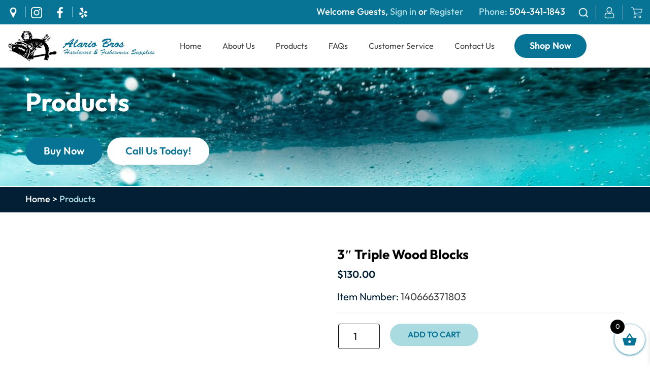

--- FILE ---
content_type: text/html; charset=UTF-8
request_url: https://www.alariobros.com/product/3-triple-wood-blocks/
body_size: 265177
content:
<!doctype html>
<html

lang="en-US"
>
<head><meta charset="UTF-8" /><script>if(navigator.userAgent.match(/MSIE|Internet Explorer/i)||navigator.userAgent.match(/Trident\/7\..*?rv:11/i)){var href=document.location.href;if(!href.match(/[?&]nowprocket/)){if(href.indexOf("?")==-1){if(href.indexOf("#")==-1){document.location.href=href+"?nowprocket=1"}else{document.location.href=href.replace("#","?nowprocket=1#")}}else{if(href.indexOf("#")==-1){document.location.href=href+"&nowprocket=1"}else{document.location.href=href.replace("#","&nowprocket=1#")}}}}</script><script>(()=>{class RocketLazyLoadScripts{constructor(){this.v="2.0.4",this.userEvents=["keydown","keyup","mousedown","mouseup","mousemove","mouseover","mouseout","touchmove","touchstart","touchend","touchcancel","wheel","click","dblclick","input"],this.attributeEvents=["onblur","onclick","oncontextmenu","ondblclick","onfocus","onmousedown","onmouseenter","onmouseleave","onmousemove","onmouseout","onmouseover","onmouseup","onmousewheel","onscroll","onsubmit"]}async t(){this.i(),this.o(),/iP(ad|hone)/.test(navigator.userAgent)&&this.h(),this.u(),this.l(this),this.m(),this.k(this),this.p(this),this._(),await Promise.all([this.R(),this.L()]),this.lastBreath=Date.now(),this.S(this),this.P(),this.D(),this.O(),this.M(),await this.C(this.delayedScripts.normal),await this.C(this.delayedScripts.defer),await this.C(this.delayedScripts.async),await this.T(),await this.F(),await this.j(),await this.A(),window.dispatchEvent(new Event("rocket-allScriptsLoaded")),this.everythingLoaded=!0,this.lastTouchEnd&&await new Promise(t=>setTimeout(t,500-Date.now()+this.lastTouchEnd)),this.I(),this.H(),this.U(),this.W()}i(){this.CSPIssue=sessionStorage.getItem("rocketCSPIssue"),document.addEventListener("securitypolicyviolation",t=>{this.CSPIssue||"script-src-elem"!==t.violatedDirective||"data"!==t.blockedURI||(this.CSPIssue=!0,sessionStorage.setItem("rocketCSPIssue",!0))},{isRocket:!0})}o(){window.addEventListener("pageshow",t=>{this.persisted=t.persisted,this.realWindowLoadedFired=!0},{isRocket:!0}),window.addEventListener("pagehide",()=>{this.onFirstUserAction=null},{isRocket:!0})}h(){let t;function e(e){t=e}window.addEventListener("touchstart",e,{isRocket:!0}),window.addEventListener("touchend",function i(o){o.changedTouches[0]&&t.changedTouches[0]&&Math.abs(o.changedTouches[0].pageX-t.changedTouches[0].pageX)<10&&Math.abs(o.changedTouches[0].pageY-t.changedTouches[0].pageY)<10&&o.timeStamp-t.timeStamp<200&&(window.removeEventListener("touchstart",e,{isRocket:!0}),window.removeEventListener("touchend",i,{isRocket:!0}),"INPUT"===o.target.tagName&&"text"===o.target.type||(o.target.dispatchEvent(new TouchEvent("touchend",{target:o.target,bubbles:!0})),o.target.dispatchEvent(new MouseEvent("mouseover",{target:o.target,bubbles:!0})),o.target.dispatchEvent(new PointerEvent("click",{target:o.target,bubbles:!0,cancelable:!0,detail:1,clientX:o.changedTouches[0].clientX,clientY:o.changedTouches[0].clientY})),event.preventDefault()))},{isRocket:!0})}q(t){this.userActionTriggered||("mousemove"!==t.type||this.firstMousemoveIgnored?"keyup"===t.type||"mouseover"===t.type||"mouseout"===t.type||(this.userActionTriggered=!0,this.onFirstUserAction&&this.onFirstUserAction()):this.firstMousemoveIgnored=!0),"click"===t.type&&t.preventDefault(),t.stopPropagation(),t.stopImmediatePropagation(),"touchstart"===this.lastEvent&&"touchend"===t.type&&(this.lastTouchEnd=Date.now()),"click"===t.type&&(this.lastTouchEnd=0),this.lastEvent=t.type,t.composedPath&&t.composedPath()[0].getRootNode()instanceof ShadowRoot&&(t.rocketTarget=t.composedPath()[0]),this.savedUserEvents.push(t)}u(){this.savedUserEvents=[],this.userEventHandler=this.q.bind(this),this.userEvents.forEach(t=>window.addEventListener(t,this.userEventHandler,{passive:!1,isRocket:!0})),document.addEventListener("visibilitychange",this.userEventHandler,{isRocket:!0})}U(){this.userEvents.forEach(t=>window.removeEventListener(t,this.userEventHandler,{passive:!1,isRocket:!0})),document.removeEventListener("visibilitychange",this.userEventHandler,{isRocket:!0}),this.savedUserEvents.forEach(t=>{(t.rocketTarget||t.target).dispatchEvent(new window[t.constructor.name](t.type,t))})}m(){const t="return false",e=Array.from(this.attributeEvents,t=>"data-rocket-"+t),i="["+this.attributeEvents.join("],[")+"]",o="[data-rocket-"+this.attributeEvents.join("],[data-rocket-")+"]",s=(e,i,o)=>{o&&o!==t&&(e.setAttribute("data-rocket-"+i,o),e["rocket"+i]=new Function("event",o),e.setAttribute(i,t))};new MutationObserver(t=>{for(const n of t)"attributes"===n.type&&(n.attributeName.startsWith("data-rocket-")||this.everythingLoaded?n.attributeName.startsWith("data-rocket-")&&this.everythingLoaded&&this.N(n.target,n.attributeName.substring(12)):s(n.target,n.attributeName,n.target.getAttribute(n.attributeName))),"childList"===n.type&&n.addedNodes.forEach(t=>{if(t.nodeType===Node.ELEMENT_NODE)if(this.everythingLoaded)for(const i of[t,...t.querySelectorAll(o)])for(const t of i.getAttributeNames())e.includes(t)&&this.N(i,t.substring(12));else for(const e of[t,...t.querySelectorAll(i)])for(const t of e.getAttributeNames())this.attributeEvents.includes(t)&&s(e,t,e.getAttribute(t))})}).observe(document,{subtree:!0,childList:!0,attributeFilter:[...this.attributeEvents,...e]})}I(){this.attributeEvents.forEach(t=>{document.querySelectorAll("[data-rocket-"+t+"]").forEach(e=>{this.N(e,t)})})}N(t,e){const i=t.getAttribute("data-rocket-"+e);i&&(t.setAttribute(e,i),t.removeAttribute("data-rocket-"+e))}k(t){Object.defineProperty(HTMLElement.prototype,"onclick",{get(){return this.rocketonclick||null},set(e){this.rocketonclick=e,this.setAttribute(t.everythingLoaded?"onclick":"data-rocket-onclick","this.rocketonclick(event)")}})}S(t){function e(e,i){let o=e[i];e[i]=null,Object.defineProperty(e,i,{get:()=>o,set(s){t.everythingLoaded?o=s:e["rocket"+i]=o=s}})}e(document,"onreadystatechange"),e(window,"onload"),e(window,"onpageshow");try{Object.defineProperty(document,"readyState",{get:()=>t.rocketReadyState,set(e){t.rocketReadyState=e},configurable:!0}),document.readyState="loading"}catch(t){console.log("WPRocket DJE readyState conflict, bypassing")}}l(t){this.originalAddEventListener=EventTarget.prototype.addEventListener,this.originalRemoveEventListener=EventTarget.prototype.removeEventListener,this.savedEventListeners=[],EventTarget.prototype.addEventListener=function(e,i,o){o&&o.isRocket||!t.B(e,this)&&!t.userEvents.includes(e)||t.B(e,this)&&!t.userActionTriggered||e.startsWith("rocket-")||t.everythingLoaded?t.originalAddEventListener.call(this,e,i,o):(t.savedEventListeners.push({target:this,remove:!1,type:e,func:i,options:o}),"mouseenter"!==e&&"mouseleave"!==e||t.originalAddEventListener.call(this,e,t.savedUserEvents.push,o))},EventTarget.prototype.removeEventListener=function(e,i,o){o&&o.isRocket||!t.B(e,this)&&!t.userEvents.includes(e)||t.B(e,this)&&!t.userActionTriggered||e.startsWith("rocket-")||t.everythingLoaded?t.originalRemoveEventListener.call(this,e,i,o):t.savedEventListeners.push({target:this,remove:!0,type:e,func:i,options:o})}}J(t,e){this.savedEventListeners=this.savedEventListeners.filter(i=>{let o=i.type,s=i.target||window;return e!==o||t!==s||(this.B(o,s)&&(i.type="rocket-"+o),this.$(i),!1)})}H(){EventTarget.prototype.addEventListener=this.originalAddEventListener,EventTarget.prototype.removeEventListener=this.originalRemoveEventListener,this.savedEventListeners.forEach(t=>this.$(t))}$(t){t.remove?this.originalRemoveEventListener.call(t.target,t.type,t.func,t.options):this.originalAddEventListener.call(t.target,t.type,t.func,t.options)}p(t){let e;function i(e){return t.everythingLoaded?e:e.split(" ").map(t=>"load"===t||t.startsWith("load.")?"rocket-jquery-load":t).join(" ")}function o(o){function s(e){const s=o.fn[e];o.fn[e]=o.fn.init.prototype[e]=function(){return this[0]===window&&t.userActionTriggered&&("string"==typeof arguments[0]||arguments[0]instanceof String?arguments[0]=i(arguments[0]):"object"==typeof arguments[0]&&Object.keys(arguments[0]).forEach(t=>{const e=arguments[0][t];delete arguments[0][t],arguments[0][i(t)]=e})),s.apply(this,arguments),this}}if(o&&o.fn&&!t.allJQueries.includes(o)){const e={DOMContentLoaded:[],"rocket-DOMContentLoaded":[]};for(const t in e)document.addEventListener(t,()=>{e[t].forEach(t=>t())},{isRocket:!0});o.fn.ready=o.fn.init.prototype.ready=function(i){function s(){parseInt(o.fn.jquery)>2?setTimeout(()=>i.bind(document)(o)):i.bind(document)(o)}return"function"==typeof i&&(t.realDomReadyFired?!t.userActionTriggered||t.fauxDomReadyFired?s():e["rocket-DOMContentLoaded"].push(s):e.DOMContentLoaded.push(s)),o([])},s("on"),s("one"),s("off"),t.allJQueries.push(o)}e=o}t.allJQueries=[],o(window.jQuery),Object.defineProperty(window,"jQuery",{get:()=>e,set(t){o(t)}})}P(){const t=new Map;document.write=document.writeln=function(e){const i=document.currentScript,o=document.createRange(),s=i.parentElement;let n=t.get(i);void 0===n&&(n=i.nextSibling,t.set(i,n));const c=document.createDocumentFragment();o.setStart(c,0),c.appendChild(o.createContextualFragment(e)),s.insertBefore(c,n)}}async R(){return new Promise(t=>{this.userActionTriggered?t():this.onFirstUserAction=t})}async L(){return new Promise(t=>{document.addEventListener("DOMContentLoaded",()=>{this.realDomReadyFired=!0,t()},{isRocket:!0})})}async j(){return this.realWindowLoadedFired?Promise.resolve():new Promise(t=>{window.addEventListener("load",t,{isRocket:!0})})}M(){this.pendingScripts=[];this.scriptsMutationObserver=new MutationObserver(t=>{for(const e of t)e.addedNodes.forEach(t=>{"SCRIPT"!==t.tagName||t.noModule||t.isWPRocket||this.pendingScripts.push({script:t,promise:new Promise(e=>{const i=()=>{const i=this.pendingScripts.findIndex(e=>e.script===t);i>=0&&this.pendingScripts.splice(i,1),e()};t.addEventListener("load",i,{isRocket:!0}),t.addEventListener("error",i,{isRocket:!0}),setTimeout(i,1e3)})})})}),this.scriptsMutationObserver.observe(document,{childList:!0,subtree:!0})}async F(){await this.X(),this.pendingScripts.length?(await this.pendingScripts[0].promise,await this.F()):this.scriptsMutationObserver.disconnect()}D(){this.delayedScripts={normal:[],async:[],defer:[]},document.querySelectorAll("script[type$=rocketlazyloadscript]").forEach(t=>{t.hasAttribute("data-rocket-src")?t.hasAttribute("async")&&!1!==t.async?this.delayedScripts.async.push(t):t.hasAttribute("defer")&&!1!==t.defer||"module"===t.getAttribute("data-rocket-type")?this.delayedScripts.defer.push(t):this.delayedScripts.normal.push(t):this.delayedScripts.normal.push(t)})}async _(){await this.L();let t=[];document.querySelectorAll("script[type$=rocketlazyloadscript][data-rocket-src]").forEach(e=>{let i=e.getAttribute("data-rocket-src");if(i&&!i.startsWith("data:")){i.startsWith("//")&&(i=location.protocol+i);try{const o=new URL(i).origin;o!==location.origin&&t.push({src:o,crossOrigin:e.crossOrigin||"module"===e.getAttribute("data-rocket-type")})}catch(t){}}}),t=[...new Map(t.map(t=>[JSON.stringify(t),t])).values()],this.Y(t,"preconnect")}async G(t){if(await this.K(),!0!==t.noModule||!("noModule"in HTMLScriptElement.prototype))return new Promise(e=>{let i;function o(){(i||t).setAttribute("data-rocket-status","executed"),e()}try{if(navigator.userAgent.includes("Firefox/")||""===navigator.vendor||this.CSPIssue)i=document.createElement("script"),[...t.attributes].forEach(t=>{let e=t.nodeName;"type"!==e&&("data-rocket-type"===e&&(e="type"),"data-rocket-src"===e&&(e="src"),i.setAttribute(e,t.nodeValue))}),t.text&&(i.text=t.text),t.nonce&&(i.nonce=t.nonce),i.hasAttribute("src")?(i.addEventListener("load",o,{isRocket:!0}),i.addEventListener("error",()=>{i.setAttribute("data-rocket-status","failed-network"),e()},{isRocket:!0}),setTimeout(()=>{i.isConnected||e()},1)):(i.text=t.text,o()),i.isWPRocket=!0,t.parentNode.replaceChild(i,t);else{const i=t.getAttribute("data-rocket-type"),s=t.getAttribute("data-rocket-src");i?(t.type=i,t.removeAttribute("data-rocket-type")):t.removeAttribute("type"),t.addEventListener("load",o,{isRocket:!0}),t.addEventListener("error",i=>{this.CSPIssue&&i.target.src.startsWith("data:")?(console.log("WPRocket: CSP fallback activated"),t.removeAttribute("src"),this.G(t).then(e)):(t.setAttribute("data-rocket-status","failed-network"),e())},{isRocket:!0}),s?(t.fetchPriority="high",t.removeAttribute("data-rocket-src"),t.src=s):t.src="data:text/javascript;base64,"+window.btoa(unescape(encodeURIComponent(t.text)))}}catch(i){t.setAttribute("data-rocket-status","failed-transform"),e()}});t.setAttribute("data-rocket-status","skipped")}async C(t){const e=t.shift();return e?(e.isConnected&&await this.G(e),this.C(t)):Promise.resolve()}O(){this.Y([...this.delayedScripts.normal,...this.delayedScripts.defer,...this.delayedScripts.async],"preload")}Y(t,e){this.trash=this.trash||[];let i=!0;var o=document.createDocumentFragment();t.forEach(t=>{const s=t.getAttribute&&t.getAttribute("data-rocket-src")||t.src;if(s&&!s.startsWith("data:")){const n=document.createElement("link");n.href=s,n.rel=e,"preconnect"!==e&&(n.as="script",n.fetchPriority=i?"high":"low"),t.getAttribute&&"module"===t.getAttribute("data-rocket-type")&&(n.crossOrigin=!0),t.crossOrigin&&(n.crossOrigin=t.crossOrigin),t.integrity&&(n.integrity=t.integrity),t.nonce&&(n.nonce=t.nonce),o.appendChild(n),this.trash.push(n),i=!1}}),document.head.appendChild(o)}W(){this.trash.forEach(t=>t.remove())}async T(){try{document.readyState="interactive"}catch(t){}this.fauxDomReadyFired=!0;try{await this.K(),this.J(document,"readystatechange"),document.dispatchEvent(new Event("rocket-readystatechange")),await this.K(),document.rocketonreadystatechange&&document.rocketonreadystatechange(),await this.K(),this.J(document,"DOMContentLoaded"),document.dispatchEvent(new Event("rocket-DOMContentLoaded")),await this.K(),this.J(window,"DOMContentLoaded"),window.dispatchEvent(new Event("rocket-DOMContentLoaded"))}catch(t){console.error(t)}}async A(){try{document.readyState="complete"}catch(t){}try{await this.K(),this.J(document,"readystatechange"),document.dispatchEvent(new Event("rocket-readystatechange")),await this.K(),document.rocketonreadystatechange&&document.rocketonreadystatechange(),await this.K(),this.J(window,"load"),window.dispatchEvent(new Event("rocket-load")),await this.K(),window.rocketonload&&window.rocketonload(),await this.K(),this.allJQueries.forEach(t=>t(window).trigger("rocket-jquery-load")),await this.K(),this.J(window,"pageshow");const t=new Event("rocket-pageshow");t.persisted=this.persisted,window.dispatchEvent(t),await this.K(),window.rocketonpageshow&&window.rocketonpageshow({persisted:this.persisted})}catch(t){console.error(t)}}async K(){Date.now()-this.lastBreath>45&&(await this.X(),this.lastBreath=Date.now())}async X(){return document.hidden?new Promise(t=>setTimeout(t)):new Promise(t=>requestAnimationFrame(t))}B(t,e){return e===document&&"readystatechange"===t||(e===document&&"DOMContentLoaded"===t||(e===window&&"DOMContentLoaded"===t||(e===window&&"load"===t||e===window&&"pageshow"===t)))}static run(){(new RocketLazyLoadScripts).t()}}RocketLazyLoadScripts.run()})();</script>

<meta name="viewport" content="width=device-width, initial-scale=1" />
<link href="https://www.alariobros.com/wp-content/themes/AlarioBros/assets/images/favicon.png" rel="apple-touch-icon">
<meta name='robots' content='index, follow, max-image-preview:large, max-snippet:-1, max-video-preview:-1' />
<script type="rocketlazyloadscript">window._wca = window._wca || [];</script>

	<!-- This site is optimized with the Yoast SEO plugin v26.8 - https://yoast.com/product/yoast-seo-wordpress/ -->
	<title>3&quot; Triple Wood Blocks - Alario Bros</title>
<style id="wpr-usedcss">img:is([sizes=auto i],[sizes^="auto," i]){contain-intrinsic-size:3000px 1500px}img.emoji{display:inline!important;border:none!important;box-shadow:none!important;height:1em!important;width:1em!important;margin:0 .07em!important;vertical-align:-.1em!important;background:0 0!important;padding:0!important}:where(.wp-block-button__link){border-radius:9999px;box-shadow:none;padding:calc(.667em + 2px) calc(1.333em + 2px);text-decoration:none}:root :where(.wp-block-button .wp-block-button__link.is-style-outline),:root :where(.wp-block-button.is-style-outline>.wp-block-button__link){border:2px solid;padding:.667em 1.333em}:root :where(.wp-block-button .wp-block-button__link.is-style-outline:not(.has-text-color)),:root :where(.wp-block-button.is-style-outline>.wp-block-button__link:not(.has-text-color)){color:currentColor}:root :where(.wp-block-button .wp-block-button__link.is-style-outline:not(.has-background)),:root :where(.wp-block-button.is-style-outline>.wp-block-button__link:not(.has-background)){background-color:initial;background-image:none}:where(.wp-block-calendar table:not(.has-background) th){background:#ddd}:where(.wp-block-columns){margin-bottom:1.75em}:where(.wp-block-columns.has-background){padding:1.25em 2.375em}:where(.wp-block-post-comments input[type=submit]){border:none}:where(.wp-block-cover-image:not(.has-text-color)),:where(.wp-block-cover:not(.has-text-color)){color:#fff}:where(.wp-block-cover-image.is-light:not(.has-text-color)),:where(.wp-block-cover.is-light:not(.has-text-color)){color:#000}:root :where(.wp-block-cover h1:not(.has-text-color)),:root :where(.wp-block-cover h2:not(.has-text-color)),:root :where(.wp-block-cover h3:not(.has-text-color)),:root :where(.wp-block-cover h4:not(.has-text-color)),:root :where(.wp-block-cover h5:not(.has-text-color)),:root :where(.wp-block-cover h6:not(.has-text-color)),:root :where(.wp-block-cover p:not(.has-text-color)){color:inherit}:where(.wp-block-file){margin-bottom:1.5em}:where(.wp-block-file__button){border-radius:2em;display:inline-block;padding:.5em 1em}:where(.wp-block-file__button):is(a):active,:where(.wp-block-file__button):is(a):focus,:where(.wp-block-file__button):is(a):hover,:where(.wp-block-file__button):is(a):visited{box-shadow:none;color:#fff;opacity:.85;text-decoration:none}:where(.wp-block-group.wp-block-group-is-layout-constrained){position:relative}:root :where(.wp-block-image.is-style-rounded img,.wp-block-image .is-style-rounded img){border-radius:9999px}:where(.wp-block-latest-comments:not([style*=line-height] .wp-block-latest-comments__comment)){line-height:1.1}:where(.wp-block-latest-comments:not([style*=line-height] .wp-block-latest-comments__comment-excerpt p)){line-height:1.8}:root :where(.wp-block-latest-posts.is-grid){padding:0}:root :where(.wp-block-latest-posts.wp-block-latest-posts__list){padding-left:0}ul{box-sizing:border-box}:root :where(.wp-block-list.has-background){padding:1.25em 2.375em}:where(.wp-block-navigation.has-background .wp-block-navigation-item a:not(.wp-element-button)),:where(.wp-block-navigation.has-background .wp-block-navigation-submenu a:not(.wp-element-button)){padding:.5em 1em}:where(.wp-block-navigation .wp-block-navigation__submenu-container .wp-block-navigation-item a:not(.wp-element-button)),:where(.wp-block-navigation .wp-block-navigation__submenu-container .wp-block-navigation-submenu a:not(.wp-element-button)),:where(.wp-block-navigation .wp-block-navigation__submenu-container .wp-block-navigation-submenu button.wp-block-navigation-item__content),:where(.wp-block-navigation .wp-block-navigation__submenu-container .wp-block-pages-list__item button.wp-block-navigation-item__content){padding:.5em 1em}:root :where(p.has-background){padding:1.25em 2.375em}:where(p.has-text-color:not(.has-link-color)) a{color:inherit}:where(.wp-block-post-comments-form) input:not([type=submit]),:where(.wp-block-post-comments-form) textarea{border:1px solid #949494;font-family:inherit;font-size:1em}:where(.wp-block-post-comments-form) input:where(:not([type=submit]):not([type=checkbox])),:where(.wp-block-post-comments-form) textarea{padding:calc(.667em + 2px)}:where(.wp-block-post-excerpt){box-sizing:border-box;margin-bottom:var(--wp--style--block-gap);margin-top:var(--wp--style--block-gap)}:where(.wp-block-preformatted.has-background){padding:1.25em 2.375em}:where(.wp-block-search__button){border:1px solid #ccc;padding:6px 10px}:where(.wp-block-search__input){font-family:inherit;font-size:inherit;font-style:inherit;font-weight:inherit;letter-spacing:inherit;line-height:inherit;text-transform:inherit}:where(.wp-block-search__button-inside .wp-block-search__inside-wrapper){border:1px solid #949494;box-sizing:border-box;padding:4px}:where(.wp-block-search__button-inside .wp-block-search__inside-wrapper) .wp-block-search__input{border:none;border-radius:0;padding:0 4px}:where(.wp-block-search__button-inside .wp-block-search__inside-wrapper) .wp-block-search__input:focus{outline:0}:where(.wp-block-search__button-inside .wp-block-search__inside-wrapper) :where(.wp-block-search__button){padding:4px 8px}:root :where(.wp-block-separator.is-style-dots){height:auto;line-height:1;text-align:center}:root :where(.wp-block-separator.is-style-dots):before{color:currentColor;content:"···";font-family:serif;font-size:1.5em;letter-spacing:2em;padding-left:2em}:root :where(.wp-block-site-logo.is-style-rounded){border-radius:9999px}:where(.wp-block-social-links:not(.is-style-logos-only)) .wp-social-link{background-color:#f0f0f0;color:#444}:where(.wp-block-social-links:not(.is-style-logos-only)) .wp-social-link-amazon{background-color:#f90;color:#fff}:where(.wp-block-social-links:not(.is-style-logos-only)) .wp-social-link-bandcamp{background-color:#1ea0c3;color:#fff}:where(.wp-block-social-links:not(.is-style-logos-only)) .wp-social-link-behance{background-color:#0757fe;color:#fff}:where(.wp-block-social-links:not(.is-style-logos-only)) .wp-social-link-bluesky{background-color:#0a7aff;color:#fff}:where(.wp-block-social-links:not(.is-style-logos-only)) .wp-social-link-codepen{background-color:#1e1f26;color:#fff}:where(.wp-block-social-links:not(.is-style-logos-only)) .wp-social-link-deviantart{background-color:#02e49b;color:#fff}:where(.wp-block-social-links:not(.is-style-logos-only)) .wp-social-link-discord{background-color:#5865f2;color:#fff}:where(.wp-block-social-links:not(.is-style-logos-only)) .wp-social-link-dribbble{background-color:#e94c89;color:#fff}:where(.wp-block-social-links:not(.is-style-logos-only)) .wp-social-link-dropbox{background-color:#4280ff;color:#fff}:where(.wp-block-social-links:not(.is-style-logos-only)) .wp-social-link-etsy{background-color:#f45800;color:#fff}:where(.wp-block-social-links:not(.is-style-logos-only)) .wp-social-link-facebook{background-color:#0866ff;color:#fff}:where(.wp-block-social-links:not(.is-style-logos-only)) .wp-social-link-fivehundredpx{background-color:#000;color:#fff}:where(.wp-block-social-links:not(.is-style-logos-only)) .wp-social-link-flickr{background-color:#0461dd;color:#fff}:where(.wp-block-social-links:not(.is-style-logos-only)) .wp-social-link-foursquare{background-color:#e65678;color:#fff}:where(.wp-block-social-links:not(.is-style-logos-only)) .wp-social-link-github{background-color:#24292d;color:#fff}:where(.wp-block-social-links:not(.is-style-logos-only)) .wp-social-link-goodreads{background-color:#eceadd;color:#382110}:where(.wp-block-social-links:not(.is-style-logos-only)) .wp-social-link-google{background-color:#ea4434;color:#fff}:where(.wp-block-social-links:not(.is-style-logos-only)) .wp-social-link-gravatar{background-color:#1d4fc4;color:#fff}:where(.wp-block-social-links:not(.is-style-logos-only)) .wp-social-link-instagram{background-color:#f00075;color:#fff}:where(.wp-block-social-links:not(.is-style-logos-only)) .wp-social-link-lastfm{background-color:#e21b24;color:#fff}:where(.wp-block-social-links:not(.is-style-logos-only)) .wp-social-link-linkedin{background-color:#0d66c2;color:#fff}:where(.wp-block-social-links:not(.is-style-logos-only)) .wp-social-link-mastodon{background-color:#3288d4;color:#fff}:where(.wp-block-social-links:not(.is-style-logos-only)) .wp-social-link-medium{background-color:#000;color:#fff}:where(.wp-block-social-links:not(.is-style-logos-only)) .wp-social-link-meetup{background-color:#f6405f;color:#fff}:where(.wp-block-social-links:not(.is-style-logos-only)) .wp-social-link-patreon{background-color:#000;color:#fff}:where(.wp-block-social-links:not(.is-style-logos-only)) .wp-social-link-pinterest{background-color:#e60122;color:#fff}:where(.wp-block-social-links:not(.is-style-logos-only)) .wp-social-link-pocket{background-color:#ef4155;color:#fff}:where(.wp-block-social-links:not(.is-style-logos-only)) .wp-social-link-reddit{background-color:#ff4500;color:#fff}:where(.wp-block-social-links:not(.is-style-logos-only)) .wp-social-link-skype{background-color:#0478d7;color:#fff}:where(.wp-block-social-links:not(.is-style-logos-only)) .wp-social-link-snapchat{background-color:#fefc00;color:#fff;stroke:#000}:where(.wp-block-social-links:not(.is-style-logos-only)) .wp-social-link-soundcloud{background-color:#ff5600;color:#fff}:where(.wp-block-social-links:not(.is-style-logos-only)) .wp-social-link-spotify{background-color:#1bd760;color:#fff}:where(.wp-block-social-links:not(.is-style-logos-only)) .wp-social-link-telegram{background-color:#2aabee;color:#fff}:where(.wp-block-social-links:not(.is-style-logos-only)) .wp-social-link-threads{background-color:#000;color:#fff}:where(.wp-block-social-links:not(.is-style-logos-only)) .wp-social-link-tiktok{background-color:#000;color:#fff}:where(.wp-block-social-links:not(.is-style-logos-only)) .wp-social-link-tumblr{background-color:#011835;color:#fff}:where(.wp-block-social-links:not(.is-style-logos-only)) .wp-social-link-twitch{background-color:#6440a4;color:#fff}:where(.wp-block-social-links:not(.is-style-logos-only)) .wp-social-link-twitter{background-color:#1da1f2;color:#fff}:where(.wp-block-social-links:not(.is-style-logos-only)) .wp-social-link-vimeo{background-color:#1eb7ea;color:#fff}:where(.wp-block-social-links:not(.is-style-logos-only)) .wp-social-link-vk{background-color:#4680c2;color:#fff}:where(.wp-block-social-links:not(.is-style-logos-only)) .wp-social-link-wordpress{background-color:#3499cd;color:#fff}:where(.wp-block-social-links:not(.is-style-logos-only)) .wp-social-link-whatsapp{background-color:#25d366;color:#fff}:where(.wp-block-social-links:not(.is-style-logos-only)) .wp-social-link-x{background-color:#000;color:#fff}:where(.wp-block-social-links:not(.is-style-logos-only)) .wp-social-link-yelp{background-color:#d32422;color:#fff}:where(.wp-block-social-links:not(.is-style-logos-only)) .wp-social-link-youtube{background-color:red;color:#fff}:where(.wp-block-social-links.is-style-logos-only) .wp-social-link{background:0 0}:where(.wp-block-social-links.is-style-logos-only) .wp-social-link svg{height:1.25em;width:1.25em}:where(.wp-block-social-links.is-style-logos-only) .wp-social-link-amazon{color:#f90}:where(.wp-block-social-links.is-style-logos-only) .wp-social-link-bandcamp{color:#1ea0c3}:where(.wp-block-social-links.is-style-logos-only) .wp-social-link-behance{color:#0757fe}:where(.wp-block-social-links.is-style-logos-only) .wp-social-link-bluesky{color:#0a7aff}:where(.wp-block-social-links.is-style-logos-only) .wp-social-link-codepen{color:#1e1f26}:where(.wp-block-social-links.is-style-logos-only) .wp-social-link-deviantart{color:#02e49b}:where(.wp-block-social-links.is-style-logos-only) .wp-social-link-discord{color:#5865f2}:where(.wp-block-social-links.is-style-logos-only) .wp-social-link-dribbble{color:#e94c89}:where(.wp-block-social-links.is-style-logos-only) .wp-social-link-dropbox{color:#4280ff}:where(.wp-block-social-links.is-style-logos-only) .wp-social-link-etsy{color:#f45800}:where(.wp-block-social-links.is-style-logos-only) .wp-social-link-facebook{color:#0866ff}:where(.wp-block-social-links.is-style-logos-only) .wp-social-link-fivehundredpx{color:#000}:where(.wp-block-social-links.is-style-logos-only) .wp-social-link-flickr{color:#0461dd}:where(.wp-block-social-links.is-style-logos-only) .wp-social-link-foursquare{color:#e65678}:where(.wp-block-social-links.is-style-logos-only) .wp-social-link-github{color:#24292d}:where(.wp-block-social-links.is-style-logos-only) .wp-social-link-goodreads{color:#382110}:where(.wp-block-social-links.is-style-logos-only) .wp-social-link-google{color:#ea4434}:where(.wp-block-social-links.is-style-logos-only) .wp-social-link-gravatar{color:#1d4fc4}:where(.wp-block-social-links.is-style-logos-only) .wp-social-link-instagram{color:#f00075}:where(.wp-block-social-links.is-style-logos-only) .wp-social-link-lastfm{color:#e21b24}:where(.wp-block-social-links.is-style-logos-only) .wp-social-link-linkedin{color:#0d66c2}:where(.wp-block-social-links.is-style-logos-only) .wp-social-link-mastodon{color:#3288d4}:where(.wp-block-social-links.is-style-logos-only) .wp-social-link-medium{color:#000}:where(.wp-block-social-links.is-style-logos-only) .wp-social-link-meetup{color:#f6405f}:where(.wp-block-social-links.is-style-logos-only) .wp-social-link-patreon{color:#000}:where(.wp-block-social-links.is-style-logos-only) .wp-social-link-pinterest{color:#e60122}:where(.wp-block-social-links.is-style-logos-only) .wp-social-link-pocket{color:#ef4155}:where(.wp-block-social-links.is-style-logos-only) .wp-social-link-reddit{color:#ff4500}:where(.wp-block-social-links.is-style-logos-only) .wp-social-link-skype{color:#0478d7}:where(.wp-block-social-links.is-style-logos-only) .wp-social-link-snapchat{color:#fff;stroke:#000}:where(.wp-block-social-links.is-style-logos-only) .wp-social-link-soundcloud{color:#ff5600}:where(.wp-block-social-links.is-style-logos-only) .wp-social-link-spotify{color:#1bd760}:where(.wp-block-social-links.is-style-logos-only) .wp-social-link-telegram{color:#2aabee}:where(.wp-block-social-links.is-style-logos-only) .wp-social-link-threads{color:#000}:where(.wp-block-social-links.is-style-logos-only) .wp-social-link-tiktok{color:#000}:where(.wp-block-social-links.is-style-logos-only) .wp-social-link-tumblr{color:#011835}:where(.wp-block-social-links.is-style-logos-only) .wp-social-link-twitch{color:#6440a4}:where(.wp-block-social-links.is-style-logos-only) .wp-social-link-twitter{color:#1da1f2}:where(.wp-block-social-links.is-style-logos-only) .wp-social-link-vimeo{color:#1eb7ea}:where(.wp-block-social-links.is-style-logos-only) .wp-social-link-vk{color:#4680c2}:where(.wp-block-social-links.is-style-logos-only) .wp-social-link-whatsapp{color:#25d366}:where(.wp-block-social-links.is-style-logos-only) .wp-social-link-wordpress{color:#3499cd}:where(.wp-block-social-links.is-style-logos-only) .wp-social-link-x{color:#000}:where(.wp-block-social-links.is-style-logos-only) .wp-social-link-yelp{color:#d32422}:where(.wp-block-social-links.is-style-logos-only) .wp-social-link-youtube{color:red}:root :where(.wp-block-social-links .wp-social-link a){padding:.25em}:root :where(.wp-block-social-links.is-style-logos-only .wp-social-link a){padding:0}:root :where(.wp-block-social-links.is-style-pill-shape .wp-social-link a){padding-left:.6666666667em;padding-right:.6666666667em}:root :where(.wp-block-tag-cloud.is-style-outline){display:flex;flex-wrap:wrap;gap:1ch}:root :where(.wp-block-tag-cloud.is-style-outline a){border:1px solid;font-size:unset!important;margin-right:0;padding:1ch 2ch;text-decoration:none!important}:root :where(.wp-block-table-of-contents){box-sizing:border-box}:where(.wp-block-term-description){box-sizing:border-box;margin-bottom:var(--wp--style--block-gap);margin-top:var(--wp--style--block-gap)}:where(pre.wp-block-verse){font-family:inherit}.entry-content{counter-reset:footnotes}:root{--wp--preset--font-size--normal:16px;--wp--preset--font-size--huge:42px}.screen-reader-text{border:0;clip-path:inset(50%);height:1px;margin:-1px;overflow:hidden;padding:0;position:absolute;width:1px;word-wrap:normal!important}.screen-reader-text:focus{background-color:#ddd;clip-path:none;color:#444;display:block;font-size:1em;height:auto;left:5px;line-height:normal;padding:15px 23px 14px;text-decoration:none;top:5px;width:auto;z-index:100000}html :where(.has-border-color){border-style:solid}html :where([style*=border-top-color]){border-top-style:solid}html :where([style*=border-right-color]){border-right-style:solid}html :where([style*=border-bottom-color]){border-bottom-style:solid}html :where([style*=border-left-color]){border-left-style:solid}html :where([style*=border-width]){border-style:solid}html :where([style*=border-top-width]){border-top-style:solid}html :where([style*=border-right-width]){border-right-style:solid}html :where([style*=border-bottom-width]){border-bottom-style:solid}html :where([style*=border-left-width]){border-left-style:solid}html :where(img[class*=wp-image-]){height:auto;max-width:100%}:where(figure){margin:0 0 1em}html :where(.is-position-sticky){--wp-admin--admin-bar--position-offset:var(--wp-admin--admin-bar--height,0px)}@media screen and (max-width:600px){html :where(.is-position-sticky){--wp-admin--admin-bar--position-offset:0px}}:root :where(.wp-block-image figcaption){color:#555;font-size:13px;text-align:center}:where(.wp-block-group.has-background){padding:1.25em 2.375em}:root :where(.wp-block-template-part.has-background){margin-bottom:0;margin-top:0;padding:1.25em 2.375em}:root{--wp--preset--aspect-ratio--square:1;--wp--preset--aspect-ratio--4-3:4/3;--wp--preset--aspect-ratio--3-4:3/4;--wp--preset--aspect-ratio--3-2:3/2;--wp--preset--aspect-ratio--2-3:2/3;--wp--preset--aspect-ratio--16-9:16/9;--wp--preset--aspect-ratio--9-16:9/16;--wp--preset--color--black:#000000;--wp--preset--color--cyan-bluish-gray:#abb8c3;--wp--preset--color--white:#FFFFFF;--wp--preset--color--pale-pink:#f78da7;--wp--preset--color--vivid-red:#cf2e2e;--wp--preset--color--luminous-vivid-orange:#ff6900;--wp--preset--color--luminous-vivid-amber:#fcb900;--wp--preset--color--light-green-cyan:#7bdcb5;--wp--preset--color--vivid-green-cyan:#00d084;--wp--preset--color--pale-cyan-blue:#8ed1fc;--wp--preset--color--vivid-cyan-blue:#0693e3;--wp--preset--color--vivid-purple:#9b51e0;--wp--preset--color--dark-gray:#28303D;--wp--preset--color--gray:#39414D;--wp--preset--color--green:#D1E4DD;--wp--preset--color--blue:#D1DFE4;--wp--preset--color--purple:#D1D1E4;--wp--preset--color--red:#E4D1D1;--wp--preset--color--orange:#E4DAD1;--wp--preset--color--yellow:#EEEADD;--wp--preset--gradient--vivid-cyan-blue-to-vivid-purple:linear-gradient(135deg,rgba(6, 147, 227, 1) 0%,rgb(155, 81, 224) 100%);--wp--preset--gradient--light-green-cyan-to-vivid-green-cyan:linear-gradient(135deg,rgb(122, 220, 180) 0%,rgb(0, 208, 130) 100%);--wp--preset--gradient--luminous-vivid-amber-to-luminous-vivid-orange:linear-gradient(135deg,rgba(252, 185, 0, 1) 0%,rgba(255, 105, 0, 1) 100%);--wp--preset--gradient--luminous-vivid-orange-to-vivid-red:linear-gradient(135deg,rgba(255, 105, 0, 1) 0%,rgb(207, 46, 46) 100%);--wp--preset--gradient--very-light-gray-to-cyan-bluish-gray:linear-gradient(135deg,rgb(238, 238, 238) 0%,rgb(169, 184, 195) 100%);--wp--preset--gradient--cool-to-warm-spectrum:linear-gradient(135deg,rgb(74, 234, 220) 0%,rgb(151, 120, 209) 20%,rgb(207, 42, 186) 40%,rgb(238, 44, 130) 60%,rgb(251, 105, 98) 80%,rgb(254, 248, 76) 100%);--wp--preset--gradient--blush-light-purple:linear-gradient(135deg,rgb(255, 206, 236) 0%,rgb(152, 150, 240) 100%);--wp--preset--gradient--blush-bordeaux:linear-gradient(135deg,rgb(254, 205, 165) 0%,rgb(254, 45, 45) 50%,rgb(107, 0, 62) 100%);--wp--preset--gradient--luminous-dusk:linear-gradient(135deg,rgb(255, 203, 112) 0%,rgb(199, 81, 192) 50%,rgb(65, 88, 208) 100%);--wp--preset--gradient--pale-ocean:linear-gradient(135deg,rgb(255, 245, 203) 0%,rgb(182, 227, 212) 50%,rgb(51, 167, 181) 100%);--wp--preset--gradient--electric-grass:linear-gradient(135deg,rgb(202, 248, 128) 0%,rgb(113, 206, 126) 100%);--wp--preset--gradient--midnight:linear-gradient(135deg,rgb(2, 3, 129) 0%,rgb(40, 116, 252) 100%);--wp--preset--gradient--purple-to-yellow:linear-gradient(160deg, #D1D1E4 0%, #EEEADD 100%);--wp--preset--gradient--yellow-to-purple:linear-gradient(160deg, #EEEADD 0%, #D1D1E4 100%);--wp--preset--gradient--green-to-yellow:linear-gradient(160deg, #D1E4DD 0%, #EEEADD 100%);--wp--preset--gradient--yellow-to-green:linear-gradient(160deg, #EEEADD 0%, #D1E4DD 100%);--wp--preset--gradient--red-to-yellow:linear-gradient(160deg, #E4D1D1 0%, #EEEADD 100%);--wp--preset--gradient--yellow-to-red:linear-gradient(160deg, #EEEADD 0%, #E4D1D1 100%);--wp--preset--gradient--purple-to-red:linear-gradient(160deg, #D1D1E4 0%, #E4D1D1 100%);--wp--preset--gradient--red-to-purple:linear-gradient(160deg, #E4D1D1 0%, #D1D1E4 100%);--wp--preset--font-size--small:18px;--wp--preset--font-size--medium:20px;--wp--preset--font-size--large:24px;--wp--preset--font-size--x-large:42px;--wp--preset--font-size--extra-small:16px;--wp--preset--font-size--normal:20px;--wp--preset--font-size--extra-large:40px;--wp--preset--font-size--huge:96px;--wp--preset--font-size--gigantic:144px;--wp--preset--spacing--20:0.44rem;--wp--preset--spacing--30:0.67rem;--wp--preset--spacing--40:1rem;--wp--preset--spacing--50:1.5rem;--wp--preset--spacing--60:2.25rem;--wp--preset--spacing--70:3.38rem;--wp--preset--spacing--80:5.06rem;--wp--preset--shadow--natural:6px 6px 9px rgba(0, 0, 0, .2);--wp--preset--shadow--deep:12px 12px 50px rgba(0, 0, 0, .4);--wp--preset--shadow--sharp:6px 6px 0px rgba(0, 0, 0, .2);--wp--preset--shadow--outlined:6px 6px 0px -3px rgba(255, 255, 255, 1),6px 6px rgba(0, 0, 0, 1);--wp--preset--shadow--crisp:6px 6px 0px rgba(0, 0, 0, 1)}:where(.is-layout-flex){gap:.5em}:where(.is-layout-grid){gap:.5em}:where(.wp-block-post-template.is-layout-flex){gap:1.25em}:where(.wp-block-post-template.is-layout-grid){gap:1.25em}:where(.wp-block-columns.is-layout-flex){gap:2em}:where(.wp-block-columns.is-layout-grid){gap:2em}:root :where(.wp-block-pullquote){font-size:1.5em;line-height:1.6}.woocommerce .woocommerce-error .button,.woocommerce .woocommerce-message .button,.woocommerce-page .woocommerce-error .button,.woocommerce-page .woocommerce-message .button{float:right}.woocommerce img,.woocommerce-page img{height:auto;max-width:100%}.woocommerce #content div.product div.images,.woocommerce div.product div.images,.woocommerce-page #content div.product div.images,.woocommerce-page div.product div.images{float:left;width:48%}.woocommerce #content div.product div.thumbnails::after,.woocommerce #content div.product div.thumbnails::before,.woocommerce div.product div.thumbnails::after,.woocommerce div.product div.thumbnails::before,.woocommerce-page #content div.product div.thumbnails::after,.woocommerce-page #content div.product div.thumbnails::before,.woocommerce-page div.product div.thumbnails::after,.woocommerce-page div.product div.thumbnails::before{content:" ";display:table}.woocommerce #content div.product div.thumbnails::after,.woocommerce div.product div.thumbnails::after,.woocommerce-page #content div.product div.thumbnails::after,.woocommerce-page div.product div.thumbnails::after{clear:both}.woocommerce #content div.product div.thumbnails a,.woocommerce div.product div.thumbnails a,.woocommerce-page #content div.product div.thumbnails a,.woocommerce-page div.product div.thumbnails a{float:left;width:30.75%;margin-right:3.8%;margin-bottom:1em}.woocommerce #content div.product div.thumbnails a.last,.woocommerce div.product div.thumbnails a.last,.woocommerce-page #content div.product div.thumbnails a.last,.woocommerce-page div.product div.thumbnails a.last{margin-right:0}.woocommerce #content div.product div.thumbnails a.first,.woocommerce div.product div.thumbnails a.first,.woocommerce-page #content div.product div.thumbnails a.first,.woocommerce-page div.product div.thumbnails a.first{clear:both}.woocommerce div.product div.thumbnails.columns-1 a{width:100%;margin-right:0;float:none}.woocommerce div.product div.thumbnails.columns-2 a{width:48%}.woocommerce #content div.product div.thumbnails.columns-4 a,.woocommerce div.product div.thumbnails.columns-4 a,.woocommerce-page #content div.product div.thumbnails.columns-4 a,.woocommerce-page div.product div.thumbnails.columns-4 a{width:22.05%}.woocommerce div.product div.thumbnails.columns-5 a{width:16.9%}.woocommerce #content div.product div.summary,.woocommerce div.product div.summary,.woocommerce-page #content div.product div.summary,.woocommerce-page div.product div.summary{float:right;width:48%;clear:none}.woocommerce #content div.product .woocommerce-tabs,.woocommerce div.product .woocommerce-tabs,.woocommerce-page #content div.product .woocommerce-tabs,.woocommerce-page div.product .woocommerce-tabs{clear:both}.woocommerce #content div.product .woocommerce-tabs ul.tabs::after,.woocommerce #content div.product .woocommerce-tabs ul.tabs::before,.woocommerce div.product .woocommerce-tabs ul.tabs::after,.woocommerce div.product .woocommerce-tabs ul.tabs::before,.woocommerce-page #content div.product .woocommerce-tabs ul.tabs::after,.woocommerce-page #content div.product .woocommerce-tabs ul.tabs::before,.woocommerce-page div.product .woocommerce-tabs ul.tabs::after,.woocommerce-page div.product .woocommerce-tabs ul.tabs::before{content:" ";display:table}.woocommerce #content div.product .woocommerce-tabs ul.tabs::after,.woocommerce div.product .woocommerce-tabs ul.tabs::after,.woocommerce-page #content div.product .woocommerce-tabs ul.tabs::after,.woocommerce-page div.product .woocommerce-tabs ul.tabs::after{clear:both}.woocommerce #content div.product .woocommerce-tabs ul.tabs li,.woocommerce div.product .woocommerce-tabs ul.tabs li,.woocommerce-page #content div.product .woocommerce-tabs ul.tabs li,.woocommerce-page div.product .woocommerce-tabs ul.tabs li{display:inline-block}.woocommerce div.product #reviews .comment::after,.woocommerce div.product #reviews .comment::before{content:" ";display:table}.woocommerce div.product #reviews .comment::after{clear:both}.woocommerce div.product #reviews .comment img{float:right;height:auto}.woocommerce ul.products,.woocommerce-page ul.products{clear:both}.woocommerce ul.products::after,.woocommerce ul.products::before,.woocommerce-page ul.products::after,.woocommerce-page ul.products::before{content:" ";display:table}.woocommerce ul.products::after,.woocommerce-page ul.products::after{clear:both}.woocommerce ul.products li.product,.woocommerce-page ul.products li.product{float:left;margin:0 3.8% 2.992em 0;padding:0;position:relative;width:22.05%;margin-left:0}.woocommerce ul.products li.first,.woocommerce-page ul.products li.first{clear:both}.woocommerce ul.products li.last,.woocommerce-page ul.products li.last{margin-right:0}.woocommerce .woocommerce-result-count,.woocommerce-page .woocommerce-result-count{float:left}.woocommerce .woocommerce-ordering,.woocommerce-page .woocommerce-ordering{float:right}.woocommerce #content table.cart img,.woocommerce table.cart img,.woocommerce-page #content table.cart img,.woocommerce-page table.cart img{height:auto}.woocommerce #content table.cart td.actions,.woocommerce table.cart td.actions,.woocommerce-page #content table.cart td.actions,.woocommerce-page table.cart td.actions{text-align:right}.woocommerce #content table.cart td.actions .input-text,.woocommerce table.cart td.actions .input-text,.woocommerce-page #content table.cart td.actions .input-text,.woocommerce-page table.cart td.actions .input-text{width:80px}.woocommerce #content table.cart td.actions .coupon,.woocommerce table.cart td.actions .coupon,.woocommerce-page #content table.cart td.actions .coupon,.woocommerce-page table.cart td.actions .coupon{float:left}.woocommerce form .password-input,.woocommerce-page form .password-input{display:flex;flex-direction:column;justify-content:center;position:relative}.woocommerce form .password-input input[type=password],.woocommerce-page form .password-input input[type=password]{padding-right:2.5rem}.woocommerce form .password-input input::-ms-reveal,.woocommerce-page form .password-input input::-ms-reveal{display:none}.woocommerce form .show-password-input,.woocommerce-page form .show-password-input{background-color:transparent;border-radius:0;border:0;color:var(--wc-form-color-text,#000);cursor:pointer;font-size:inherit;line-height:inherit;margin:0;padding:0;position:absolute;right:.7em;text-decoration:none;top:50%;transform:translateY(-50%);-moz-osx-font-smoothing:inherit;-webkit-appearance:none;-webkit-font-smoothing:inherit}.woocommerce form .show-password-input::before,.woocommerce-page form .show-password-input::before{background-repeat:no-repeat;background-size:cover;background-image:url('data:image/svg+xml,<svg width="20" height="20" viewBox="0 0 20 20" fill="none" xmlns="http://www.w3.org/2000/svg"><path d="M17.3 3.3C16.9 2.9 16.2 2.9 15.7 3.3L13.3 5.7C12.2437 5.3079 11.1267 5.1048 10 5.1C6.2 5.2 2.8 7.2 1 10.5C1.2 10.9 1.5 11.3 1.8 11.7C2.6 12.8 3.6 13.7 4.7 14.4L3 16.1C2.6 16.5 2.5 17.2 3 17.7C3.4 18.1 4.1 18.2 4.6 17.7L17.3 4.9C17.7 4.4 17.7 3.7 17.3 3.3ZM6.7 12.3L5.4 13.6C4.2 12.9 3.1 11.9 2.3 10.7C3.5 9 5.1 7.8 7 7.2C5.7 8.6 5.6 10.8 6.7 12.3ZM10.1 9C9.6 8.5 9.7 7.7 10.2 7.2C10.7 6.8 11.4 6.8 11.9 7.2L10.1 9ZM18.3 9.5C17.8 8.8 17.2 8.1 16.5 7.6L15.5 8.6C16.3 9.2 17 9.9 17.6 10.8C15.9 13.4 13 15 9.9 15H9.1L8.1 16C8.8 15.9 9.4 16 10 16C13.3 16 16.4 14.4 18.3 11.7C18.6 11.3 18.8 10.9 19.1 10.5C18.8 10.2 18.6 9.8 18.3 9.5ZM14 10L10 14C12.2 14 14 12.2 14 10Z" fill="%23111111"/></svg>');content:"";display:block;height:22px;width:22px}.woocommerce form .show-password-input.display-password::before,.woocommerce-page form .show-password-input.display-password::before{background-image:url('data:image/svg+xml,<svg width="20" height="20" viewBox="0 0 20 20" fill="none" xmlns="http://www.w3.org/2000/svg"><path d="M18.3 9.49999C15 4.89999 8.50002 3.79999 3.90002 7.19999C2.70002 8.09999 1.70002 9.29999 0.900024 10.6C1.10002 11 1.40002 11.4 1.70002 11.8C5.00002 16.4 11.3 17.4 15.9 14.2C16.8 13.5 17.6 12.8 18.3 11.8C18.6 11.4 18.8 11 19.1 10.6C18.8 10.2 18.6 9.79999 18.3 9.49999ZM10.1 7.19999C10.6 6.69999 11.4 6.69999 11.9 7.19999C12.4 7.69999 12.4 8.49999 11.9 8.99999C11.4 9.49999 10.6 9.49999 10.1 8.99999C9.60003 8.49999 9.60003 7.69999 10.1 7.19999ZM10 14.9C6.90002 14.9 4.00002 13.3 2.30002 10.7C3.50002 8.99999 5.10002 7.79999 7.00002 7.19999C6.30002 7.99999 6.00002 8.89999 6.00002 9.89999C6.00002 12.1 7.70002 14 10 14C12.2 14 14.1 12.3 14.1 9.99999V9.89999C14.1 8.89999 13.7 7.89999 13 7.19999C14.9 7.79999 16.5 8.99999 17.7 10.7C16 13.3 13.1 14.9 10 14.9Z" fill="%23111111"/></svg>')}:root{--woocommerce:#720eec;--wc-green:#7ad03a;--wc-red:#a00;--wc-orange:#ffba00;--wc-blue:#2ea2cc;--wc-primary:#720eec;--wc-primary-text:#fcfbfe;--wc-secondary:#e9e6ed;--wc-secondary-text:#515151;--wc-highlight:#958e09;--wc-highligh-text:white;--wc-content-bg:#fff;--wc-subtext:#767676;--wc-form-border-color:rgba(32, 7, 7, .8);--wc-form-border-radius:4px;--wc-form-border-width:1px}@keyframes spin{100%{transform:rotate(360deg)}}@font-face{font-display:swap;font-family:WooCommerce;src:url(https://www.alariobros.com/wp-content/plugins/woocommerce/assets/fonts/WooCommerce.woff2) format("woff2"),url(https://www.alariobros.com/wp-content/plugins/woocommerce/assets/fonts/WooCommerce.woff) format("woff"),url(https://www.alariobros.com/wp-content/plugins/woocommerce/assets/fonts/WooCommerce.ttf) format("truetype");font-weight:400;font-style:normal}.woocommerce-store-notice{position:absolute;top:0;left:0;right:0;margin:0;width:100%;font-size:1em;padding:1em 0;text-align:center;background-color:#720eec;color:#fcfbfe;z-index:99998;box-shadow:0 1px 1em rgba(0,0,0,.2);display:none}.woocommerce-store-notice a{color:#fcfbfe;text-decoration:underline}.screen-reader-text{clip:rect(1px,1px,1px,1px);height:1px;overflow:hidden;position:absolute!important;width:1px;word-wrap:normal!important}.clear{clear:both}.woocommerce .blockUI.blockOverlay{position:relative}.woocommerce .blockUI.blockOverlay::before{height:1em;width:1em;display:block;position:absolute;top:50%;left:50%;margin-left:-.5em;margin-top:-.5em;content:"";animation:1s ease-in-out infinite spin;background:var(--wpr-bg-3aaf63d8-3b87-41d9-8928-89cf947295b4) center center;background-size:cover;line-height:1;text-align:center;font-size:2em;color:rgba(0,0,0,.75)}.woocommerce a.remove{display:block;font-size:1.5em;height:1em;width:1em;text-align:center;line-height:1;border-radius:100%;color:var(--wc-red)!important;text-decoration:none;font-weight:700;border:0}.woocommerce a.remove:hover{color:#fff!important;background:var(--wc-red)}.woocommerce .quantity .qty{width:3.631em;text-align:center}.woocommerce div.product{margin-bottom:0;position:relative}.woocommerce div.product .product_title{clear:none;margin-top:0;padding:0}.woocommerce div.product p.price ins,.woocommerce div.product span.price ins{background:inherit;font-weight:700;display:inline-block}.woocommerce div.product p.price del,.woocommerce div.product span.price del{opacity:.7;display:inline-block}.woocommerce div.product p.stock{font-size:.92em}.woocommerce div.product .woocommerce-product-rating{margin-bottom:1.618em}.woocommerce div.product div.images{margin-bottom:2em}.woocommerce div.product div.images img{display:block;width:100%;height:auto;box-shadow:none}.woocommerce div.product div.images div.thumbnails{padding-top:1em}.woocommerce div.product div.images.woocommerce-product-gallery{position:relative}.woocommerce div.product div.images .woocommerce-product-gallery__wrapper{transition:all cubic-bezier(.795,-.035,0,1) .5s;margin:0;padding:0}.woocommerce div.product div.images .woocommerce-product-gallery__wrapper .zoomImg{background-color:#fff;opacity:0}.woocommerce div.product div.images .woocommerce-product-gallery__image--placeholder{border:1px solid #f2f2f2}.woocommerce div.product div.images .woocommerce-product-gallery__image:nth-child(n+2){width:25%;display:inline-block}.woocommerce div.product div.images .woocommerce-product-gallery__image a{display:block;outline-offset:-2px}.woocommerce div.product div.images .woocommerce-product-gallery__trigger{background:#fff;border:none;box-sizing:content-box;border-radius:100%;cursor:pointer;font-size:2em;height:36px;padding:0;position:absolute;right:.5em;text-indent:-9999px;top:.5em;width:36px;z-index:99}.woocommerce div.product div.images .woocommerce-product-gallery__trigger::before{border:2px solid #000;border-radius:100%;box-sizing:content-box;content:"";display:block;height:10px;left:9px;top:9px;position:absolute;width:10px}.woocommerce div.product div.images .woocommerce-product-gallery__trigger::after{background:#000;border-radius:6px;box-sizing:content-box;content:"";display:block;height:8px;left:22px;position:absolute;top:19px;transform:rotate(-45deg);width:2px}.woocommerce div.product div.images .woocommerce-product-gallery__trigger span[aria-hidden=true]{border:0;clip-path:inset(50%);height:1px;left:50%;margin:-1px;overflow:hidden;position:absolute;top:50%;width:1px}.woocommerce div.product div.images .flex-control-thumbs{overflow:hidden;zoom:1;margin:0;padding:0}.woocommerce div.product div.images .flex-control-thumbs li{width:25%;float:left;margin:0;list-style:none}.woocommerce div.product div.images .flex-control-thumbs li img{cursor:pointer;opacity:.5;margin:0}.woocommerce div.product div.images .flex-control-thumbs li img.flex-active,.woocommerce div.product div.images .flex-control-thumbs li img:hover{opacity:1}.woocommerce div.product .woocommerce-product-gallery--columns-3 .flex-control-thumbs li:nth-child(3n+1){clear:left}.woocommerce div.product .woocommerce-product-gallery--columns-4 .flex-control-thumbs li:nth-child(4n+1){clear:left}.woocommerce div.product .woocommerce-product-gallery--columns-5 .flex-control-thumbs li:nth-child(5n+1){clear:left}.woocommerce div.product div.summary{margin-bottom:2em}.woocommerce div.product div.social{text-align:right;margin:0 0 1em}.woocommerce div.product div.social span{margin:0 0 0 2px}.woocommerce div.product div.social span span{margin:0}.woocommerce div.product div.social span .stButton .chicklets{padding-left:16px;width:0}.woocommerce div.product div.social iframe{float:left;margin-top:3px}.woocommerce div.product .woocommerce-tabs ul.tabs{list-style:none;padding:0 0 0 1em;margin:0 0 1.618em;overflow:hidden;position:relative}.woocommerce div.product .woocommerce-tabs ul.tabs li{border:1px solid #cfc8d8;background-color:#e9e6ed;color:#515151;display:inline-block;position:relative;z-index:0;border-radius:4px 4px 0 0;margin:0 -5px;padding:0 1em}.woocommerce div.product .woocommerce-tabs ul.tabs li a{display:inline-block;padding:.5em 0;font-weight:700;color:#515151;text-decoration:none}.woocommerce div.product .woocommerce-tabs ul.tabs li a:hover{text-decoration:none;color:#6b6b6b}.woocommerce div.product .woocommerce-tabs ul.tabs li.active{background:#fff;color:#515151;z-index:2;border-bottom-color:#fff}.woocommerce div.product .woocommerce-tabs ul.tabs li.active a{color:inherit;text-shadow:inherit}.woocommerce div.product .woocommerce-tabs ul.tabs li.active::before{box-shadow:2px 2px 0 #fff}.woocommerce div.product .woocommerce-tabs ul.tabs li.active::after{box-shadow:-2px 2px 0 #fff}.woocommerce div.product .woocommerce-tabs ul.tabs li::after,.woocommerce div.product .woocommerce-tabs ul.tabs li::before{border:1px solid #cfc8d8;position:absolute;bottom:-1px;width:5px;height:5px;content:" ";box-sizing:border-box}.woocommerce div.product .woocommerce-tabs ul.tabs li::before{left:-5px;border-bottom-right-radius:4px;border-width:0 1px 1px 0;box-shadow:2px 2px 0 #e9e6ed}.woocommerce div.product .woocommerce-tabs ul.tabs li::after{right:-5px;border-bottom-left-radius:4px;border-width:0 0 1px 1px;box-shadow:-2px 2px 0 #e9e6ed}.woocommerce div.product .woocommerce-tabs ul.tabs::before{position:absolute;content:" ";width:100%;bottom:0;left:0;border-bottom:1px solid #cfc8d8;z-index:1}.woocommerce div.product .woocommerce-tabs .panel{margin:0 0 2em;padding:0}.woocommerce div.product p.cart{margin-bottom:2em}.woocommerce div.product p.cart::after,.woocommerce div.product p.cart::before{content:" ";display:table}.woocommerce div.product p.cart::after{clear:both}.woocommerce div.product form.cart{margin-bottom:2em}.woocommerce div.product form.cart::after,.woocommerce div.product form.cart::before{content:" ";display:table}.woocommerce div.product form.cart::after{clear:both}.woocommerce div.product form.cart div.quantity{float:left;margin:0 4px 0 0}.woocommerce div.product form.cart table{border-width:0 0 1px}.woocommerce div.product form.cart table td{padding-left:0}.woocommerce div.product form.cart table div.quantity{float:none;margin:0}.woocommerce div.product form.cart table small.stock{display:block;float:none}.woocommerce div.product form.cart .variations{margin-bottom:1em;border:0;width:100%}.woocommerce div.product form.cart .variations td,.woocommerce div.product form.cart .variations th{border:0;line-height:2em;vertical-align:top}.woocommerce div.product form.cart .variations label{font-weight:700;text-align:left}.woocommerce div.product form.cart .variations select{max-width:100%;min-width:75%;display:inline-block;margin-right:1em;appearance:none;-webkit-appearance:none;-moz-appearance:none;padding-right:3em;background:url([data-uri]) no-repeat;background-size:16px;-webkit-background-size:16px;background-position:calc(100% - 12px) 50%;-webkit-background-position:calc(100% - 12px) 50%}.woocommerce div.product form.cart .variations td.label{padding-right:1em}.woocommerce div.product form.cart .woocommerce-variation-description p{margin-bottom:1em}.woocommerce div.product form.cart .reset_variations{visibility:hidden;font-size:.83em}.woocommerce div.product form.cart .wc-no-matching-variations{display:none}.woocommerce div.product form.cart .button{vertical-align:middle;float:left}.woocommerce div.product form.cart .group_table td.woocommerce-grouped-product-list-item__label{padding-right:1em;padding-left:1em}.woocommerce div.product form.cart .group_table td{vertical-align:top;padding-bottom:.5em;border:0}.woocommerce div.product form.cart .group_table td:first-child{width:4em;text-align:center}.woocommerce div.product form.cart .group_table .wc-grouped-product-add-to-cart-checkbox{display:inline-block;width:auto;margin:0 auto;transform:scale(1.5,1.5)}.woocommerce .products ul,.woocommerce ul.products{margin:0 0 1em;padding:0;list-style:none;clear:both}.woocommerce .products ul::after,.woocommerce .products ul::before,.woocommerce ul.products::after,.woocommerce ul.products::before{content:" ";display:table}.woocommerce .products ul::after,.woocommerce ul.products::after{clear:both}.woocommerce .products ul li,.woocommerce ul.products li{list-style:none}.woocommerce ul.products li.product .woocommerce-loop-product__title{padding:.5em 0;margin:0;font-size:1em}.woocommerce ul.products li.product a{text-decoration:none}.woocommerce ul.products li.product a.woocommerce-loop-product__link{display:block}.woocommerce ul.products li.product a img{width:100%;height:auto;display:block;margin:0 0 1em;box-shadow:none}.woocommerce ul.products li.product strong{display:block}.woocommerce ul.products li.product .button{display:inline-block;margin-top:1em}.woocommerce ul.products li.product .price{display:block;font-weight:400;margin-bottom:.5em;font-size:.857em}.woocommerce ul.products li.product .price .from{font-size:.67em;margin:-2px 0 0;text-transform:uppercase;color:rgba(90,89,68,.5)}.woocommerce .woocommerce-result-count{margin:0 0 1em}.woocommerce .woocommerce-ordering{margin:0 0 1em}.woocommerce .woocommerce-ordering>label{margin-right:.25rem}.woocommerce .woocommerce-ordering select{vertical-align:top}.woocommerce .cart .button,.woocommerce .cart input.button{float:none}.woocommerce a.added_to_cart{padding-top:.5em;display:inline-block}.woocommerce #reviews h2 small{float:right;color:#767676;font-size:15px;margin:10px 0 0}.woocommerce #reviews h2 small a{text-decoration:none;color:#767676}.woocommerce #reviews #respond{margin:0;border:0;padding:0}.woocommerce #reviews #comments h2{clear:none}.woocommerce #review_form #respond{position:static;margin:0;width:auto;padding:0;background:0 0;border:0}.woocommerce #review_form #respond::after,.woocommerce #review_form #respond::before{content:" ";display:table}.woocommerce #review_form #respond::after{clear:both}.woocommerce #review_form #respond p{margin:0 0 10px}.woocommerce #review_form #respond textarea{box-sizing:border-box;width:100%}.woocommerce p.stars a{position:relative;height:1em;width:1em;text-indent:-999em;display:inline-block;text-decoration:none;font-size:24px}.woocommerce p.stars a::before{display:block;position:absolute;top:0;left:0;width:1em;height:1em;line-height:1;font-family:WooCommerce;content:"\e021";text-indent:0}.woocommerce p.stars a:hover~a::before{content:"\e021"}.woocommerce p.stars:hover a::before{content:"\e020"}.woocommerce p.stars.selected a.active::before{content:"\e020"}.woocommerce p.stars.selected a.active~a::before{content:"\e021"}.woocommerce p.stars.selected a:not(.active)::before{content:"\e020"}.woocommerce table.shop_attributes{border:0;border-top:1px dotted rgba(0,0,0,.1);margin-bottom:1.618em;width:100%}.woocommerce table.shop_attributes th{width:150px;font-weight:700;padding:8px;border-top:0;border-bottom:1px dotted rgba(0,0,0,.1);margin:0;line-height:1.5}.woocommerce table.shop_attributes td{font-style:italic;padding:0;border-top:0;border-bottom:1px dotted rgba(0,0,0,.1);margin:0;line-height:1.5}.woocommerce table.shop_attributes td p{margin:0;padding:8px 0}.woocommerce table.shop_attributes tr:nth-child(2n) td,.woocommerce table.shop_attributes tr:nth-child(2n) th{background:rgba(0,0,0,.025)}.woocommerce form.register{border:1px solid #cfc8d8;padding:20px;margin:2em 0;text-align:left;border-radius:5px}.woocommerce :where(.wc_bis_form__input,.wc_bis_form__button){padding:.9rem 1.1rem;line-height:1}.woocommerce:where(body:not(.woocommerce-block-theme-has-button-styles)) #respond input#submit,.woocommerce:where(body:not(.woocommerce-block-theme-has-button-styles)) a.button,.woocommerce:where(body:not(.woocommerce-block-theme-has-button-styles)) button.button,.woocommerce:where(body:not(.woocommerce-block-theme-has-button-styles)) input.button,:where(body:not(.woocommerce-block-theme-has-button-styles)):where(:not(.edit-post-visual-editor)) .woocommerce #respond input#submit,:where(body:not(.woocommerce-block-theme-has-button-styles)):where(:not(.edit-post-visual-editor)) .woocommerce a.button,:where(body:not(.woocommerce-block-theme-has-button-styles)):where(:not(.edit-post-visual-editor)) .woocommerce button.button,:where(body:not(.woocommerce-block-theme-has-button-styles)):where(:not(.edit-post-visual-editor)) .woocommerce input.button{font-size:100%;margin:0;line-height:1;cursor:pointer;position:relative;text-decoration:none;overflow:visible;padding:.618em 1em;font-weight:700;border-radius:3px;left:auto;color:#515151;background-color:#e9e6ed;border:0;display:inline-block;background-image:none;box-shadow:none;text-shadow:none}.woocommerce:where(body:not(.woocommerce-block-theme-has-button-styles)) #respond input#submit.loading,.woocommerce:where(body:not(.woocommerce-block-theme-has-button-styles)) a.button.loading,.woocommerce:where(body:not(.woocommerce-block-theme-has-button-styles)) button.button.loading,.woocommerce:where(body:not(.woocommerce-block-theme-has-button-styles)) input.button.loading,:where(body:not(.woocommerce-block-theme-has-button-styles)):where(:not(.edit-post-visual-editor)) .woocommerce #respond input#submit.loading,:where(body:not(.woocommerce-block-theme-has-button-styles)):where(:not(.edit-post-visual-editor)) .woocommerce a.button.loading,:where(body:not(.woocommerce-block-theme-has-button-styles)):where(:not(.edit-post-visual-editor)) .woocommerce button.button.loading,:where(body:not(.woocommerce-block-theme-has-button-styles)):where(:not(.edit-post-visual-editor)) .woocommerce input.button.loading{opacity:.25;padding-right:2.618em}.woocommerce:where(body:not(.woocommerce-block-theme-has-button-styles)) #respond input#submit.loading::after,.woocommerce:where(body:not(.woocommerce-block-theme-has-button-styles)) a.button.loading::after,.woocommerce:where(body:not(.woocommerce-block-theme-has-button-styles)) button.button.loading::after,.woocommerce:where(body:not(.woocommerce-block-theme-has-button-styles)) input.button.loading::after,:where(body:not(.woocommerce-block-theme-has-button-styles)):where(:not(.edit-post-visual-editor)) .woocommerce #respond input#submit.loading::after,:where(body:not(.woocommerce-block-theme-has-button-styles)):where(:not(.edit-post-visual-editor)) .woocommerce a.button.loading::after,:where(body:not(.woocommerce-block-theme-has-button-styles)):where(:not(.edit-post-visual-editor)) .woocommerce button.button.loading::after,:where(body:not(.woocommerce-block-theme-has-button-styles)):where(:not(.edit-post-visual-editor)) .woocommerce input.button.loading::after{font-family:WooCommerce;content:"\e01c";vertical-align:top;font-weight:400;position:absolute;top:.618em;right:1em;animation:2s linear infinite spin}.woocommerce:where(body:not(.woocommerce-block-theme-has-button-styles)) #respond input#submit.added::after,.woocommerce:where(body:not(.woocommerce-block-theme-has-button-styles)) a.button.added::after,.woocommerce:where(body:not(.woocommerce-block-theme-has-button-styles)) button.button.added::after,.woocommerce:where(body:not(.woocommerce-block-theme-has-button-styles)) input.button.added::after,:where(body:not(.woocommerce-block-theme-has-button-styles)):where(:not(.edit-post-visual-editor)) .woocommerce #respond input#submit.added::after,:where(body:not(.woocommerce-block-theme-has-button-styles)):where(:not(.edit-post-visual-editor)) .woocommerce a.button.added::after,:where(body:not(.woocommerce-block-theme-has-button-styles)):where(:not(.edit-post-visual-editor)) .woocommerce button.button.added::after,:where(body:not(.woocommerce-block-theme-has-button-styles)):where(:not(.edit-post-visual-editor)) .woocommerce input.button.added::after{font-family:WooCommerce;content:"\e017";margin-left:.53em;vertical-align:bottom}.woocommerce:where(body:not(.woocommerce-block-theme-has-button-styles)) #respond input#submit:hover,.woocommerce:where(body:not(.woocommerce-block-theme-has-button-styles)) a.button:hover,.woocommerce:where(body:not(.woocommerce-block-theme-has-button-styles)) button.button:hover,.woocommerce:where(body:not(.woocommerce-block-theme-has-button-styles)) input.button:hover,:where(body:not(.woocommerce-block-theme-has-button-styles)):where(:not(.edit-post-visual-editor)) .woocommerce #respond input#submit:hover,:where(body:not(.woocommerce-block-theme-has-button-styles)):where(:not(.edit-post-visual-editor)) .woocommerce a.button:hover,:where(body:not(.woocommerce-block-theme-has-button-styles)):where(:not(.edit-post-visual-editor)) .woocommerce button.button:hover,:where(body:not(.woocommerce-block-theme-has-button-styles)):where(:not(.edit-post-visual-editor)) .woocommerce input.button:hover{background-color:#dcd7e2;text-decoration:none;background-image:none;color:#515151}.woocommerce:where(body:not(.woocommerce-block-theme-has-button-styles)) #respond input#submit.alt,.woocommerce:where(body:not(.woocommerce-block-theme-has-button-styles)) a.button.alt,.woocommerce:where(body:not(.woocommerce-block-theme-has-button-styles)) button.button.alt,.woocommerce:where(body:not(.woocommerce-block-theme-has-button-styles)) input.button.alt,:where(body:not(.woocommerce-block-theme-has-button-styles)):where(:not(.edit-post-visual-editor)) .woocommerce #respond input#submit.alt,:where(body:not(.woocommerce-block-theme-has-button-styles)):where(:not(.edit-post-visual-editor)) .woocommerce a.button.alt,:where(body:not(.woocommerce-block-theme-has-button-styles)):where(:not(.edit-post-visual-editor)) .woocommerce button.button.alt,:where(body:not(.woocommerce-block-theme-has-button-styles)):where(:not(.edit-post-visual-editor)) .woocommerce input.button.alt{background-color:#7f54b3;color:#fff;-webkit-font-smoothing:antialiased}.woocommerce:where(body:not(.woocommerce-block-theme-has-button-styles)) #respond input#submit.alt:hover,.woocommerce:where(body:not(.woocommerce-block-theme-has-button-styles)) a.button.alt:hover,.woocommerce:where(body:not(.woocommerce-block-theme-has-button-styles)) button.button.alt:hover,.woocommerce:where(body:not(.woocommerce-block-theme-has-button-styles)) input.button.alt:hover,:where(body:not(.woocommerce-block-theme-has-button-styles)):where(:not(.edit-post-visual-editor)) .woocommerce #respond input#submit.alt:hover,:where(body:not(.woocommerce-block-theme-has-button-styles)):where(:not(.edit-post-visual-editor)) .woocommerce a.button.alt:hover,:where(body:not(.woocommerce-block-theme-has-button-styles)):where(:not(.edit-post-visual-editor)) .woocommerce button.button.alt:hover,:where(body:not(.woocommerce-block-theme-has-button-styles)):where(:not(.edit-post-visual-editor)) .woocommerce input.button.alt:hover{background-color:#7249a4;color:#fff}.woocommerce:where(body:not(.woocommerce-block-theme-has-button-styles)) #respond input#submit.alt.disabled,.woocommerce:where(body:not(.woocommerce-block-theme-has-button-styles)) #respond input#submit.alt.disabled:hover,.woocommerce:where(body:not(.woocommerce-block-theme-has-button-styles)) #respond input#submit.alt:disabled,.woocommerce:where(body:not(.woocommerce-block-theme-has-button-styles)) #respond input#submit.alt:disabled:hover,.woocommerce:where(body:not(.woocommerce-block-theme-has-button-styles)) #respond input#submit.alt:disabled[disabled],.woocommerce:where(body:not(.woocommerce-block-theme-has-button-styles)) #respond input#submit.alt:disabled[disabled]:hover,.woocommerce:where(body:not(.woocommerce-block-theme-has-button-styles)) a.button.alt.disabled,.woocommerce:where(body:not(.woocommerce-block-theme-has-button-styles)) a.button.alt.disabled:hover,.woocommerce:where(body:not(.woocommerce-block-theme-has-button-styles)) a.button.alt:disabled,.woocommerce:where(body:not(.woocommerce-block-theme-has-button-styles)) a.button.alt:disabled:hover,.woocommerce:where(body:not(.woocommerce-block-theme-has-button-styles)) a.button.alt:disabled[disabled],.woocommerce:where(body:not(.woocommerce-block-theme-has-button-styles)) a.button.alt:disabled[disabled]:hover,.woocommerce:where(body:not(.woocommerce-block-theme-has-button-styles)) button.button.alt.disabled,.woocommerce:where(body:not(.woocommerce-block-theme-has-button-styles)) button.button.alt.disabled:hover,.woocommerce:where(body:not(.woocommerce-block-theme-has-button-styles)) button.button.alt:disabled,.woocommerce:where(body:not(.woocommerce-block-theme-has-button-styles)) button.button.alt:disabled:hover,.woocommerce:where(body:not(.woocommerce-block-theme-has-button-styles)) button.button.alt:disabled[disabled],.woocommerce:where(body:not(.woocommerce-block-theme-has-button-styles)) button.button.alt:disabled[disabled]:hover,.woocommerce:where(body:not(.woocommerce-block-theme-has-button-styles)) input.button.alt.disabled,.woocommerce:where(body:not(.woocommerce-block-theme-has-button-styles)) input.button.alt.disabled:hover,.woocommerce:where(body:not(.woocommerce-block-theme-has-button-styles)) input.button.alt:disabled,.woocommerce:where(body:not(.woocommerce-block-theme-has-button-styles)) input.button.alt:disabled:hover,.woocommerce:where(body:not(.woocommerce-block-theme-has-button-styles)) input.button.alt:disabled[disabled],.woocommerce:where(body:not(.woocommerce-block-theme-has-button-styles)) input.button.alt:disabled[disabled]:hover,:where(body:not(.woocommerce-block-theme-has-button-styles)):where(:not(.edit-post-visual-editor)) .woocommerce #respond input#submit.alt.disabled,:where(body:not(.woocommerce-block-theme-has-button-styles)):where(:not(.edit-post-visual-editor)) .woocommerce #respond input#submit.alt.disabled:hover,:where(body:not(.woocommerce-block-theme-has-button-styles)):where(:not(.edit-post-visual-editor)) .woocommerce #respond input#submit.alt:disabled,:where(body:not(.woocommerce-block-theme-has-button-styles)):where(:not(.edit-post-visual-editor)) .woocommerce #respond input#submit.alt:disabled:hover,:where(body:not(.woocommerce-block-theme-has-button-styles)):where(:not(.edit-post-visual-editor)) .woocommerce #respond input#submit.alt:disabled[disabled],:where(body:not(.woocommerce-block-theme-has-button-styles)):where(:not(.edit-post-visual-editor)) .woocommerce #respond input#submit.alt:disabled[disabled]:hover,:where(body:not(.woocommerce-block-theme-has-button-styles)):where(:not(.edit-post-visual-editor)) .woocommerce a.button.alt.disabled,:where(body:not(.woocommerce-block-theme-has-button-styles)):where(:not(.edit-post-visual-editor)) .woocommerce a.button.alt.disabled:hover,:where(body:not(.woocommerce-block-theme-has-button-styles)):where(:not(.edit-post-visual-editor)) .woocommerce a.button.alt:disabled,:where(body:not(.woocommerce-block-theme-has-button-styles)):where(:not(.edit-post-visual-editor)) .woocommerce a.button.alt:disabled:hover,:where(body:not(.woocommerce-block-theme-has-button-styles)):where(:not(.edit-post-visual-editor)) .woocommerce a.button.alt:disabled[disabled],:where(body:not(.woocommerce-block-theme-has-button-styles)):where(:not(.edit-post-visual-editor)) .woocommerce a.button.alt:disabled[disabled]:hover,:where(body:not(.woocommerce-block-theme-has-button-styles)):where(:not(.edit-post-visual-editor)) .woocommerce button.button.alt.disabled,:where(body:not(.woocommerce-block-theme-has-button-styles)):where(:not(.edit-post-visual-editor)) .woocommerce button.button.alt.disabled:hover,:where(body:not(.woocommerce-block-theme-has-button-styles)):where(:not(.edit-post-visual-editor)) .woocommerce button.button.alt:disabled,:where(body:not(.woocommerce-block-theme-has-button-styles)):where(:not(.edit-post-visual-editor)) .woocommerce button.button.alt:disabled:hover,:where(body:not(.woocommerce-block-theme-has-button-styles)):where(:not(.edit-post-visual-editor)) .woocommerce button.button.alt:disabled[disabled],:where(body:not(.woocommerce-block-theme-has-button-styles)):where(:not(.edit-post-visual-editor)) .woocommerce button.button.alt:disabled[disabled]:hover,:where(body:not(.woocommerce-block-theme-has-button-styles)):where(:not(.edit-post-visual-editor)) .woocommerce input.button.alt.disabled,:where(body:not(.woocommerce-block-theme-has-button-styles)):where(:not(.edit-post-visual-editor)) .woocommerce input.button.alt.disabled:hover,:where(body:not(.woocommerce-block-theme-has-button-styles)):where(:not(.edit-post-visual-editor)) .woocommerce input.button.alt:disabled,:where(body:not(.woocommerce-block-theme-has-button-styles)):where(:not(.edit-post-visual-editor)) .woocommerce input.button.alt:disabled:hover,:where(body:not(.woocommerce-block-theme-has-button-styles)):where(:not(.edit-post-visual-editor)) .woocommerce input.button.alt:disabled[disabled],:where(body:not(.woocommerce-block-theme-has-button-styles)):where(:not(.edit-post-visual-editor)) .woocommerce input.button.alt:disabled[disabled]:hover{background-color:#7f54b3;color:#fff}.woocommerce:where(body:not(.woocommerce-block-theme-has-button-styles)) #respond input#submit.disabled,.woocommerce:where(body:not(.woocommerce-block-theme-has-button-styles)) #respond input#submit:disabled,.woocommerce:where(body:not(.woocommerce-block-theme-has-button-styles)) #respond input#submit:disabled[disabled],.woocommerce:where(body:not(.woocommerce-block-theme-has-button-styles)) a.button.disabled,.woocommerce:where(body:not(.woocommerce-block-theme-has-button-styles)) a.button:disabled,.woocommerce:where(body:not(.woocommerce-block-theme-has-button-styles)) a.button:disabled[disabled],.woocommerce:where(body:not(.woocommerce-block-theme-has-button-styles)) button.button.disabled,.woocommerce:where(body:not(.woocommerce-block-theme-has-button-styles)) button.button:disabled,.woocommerce:where(body:not(.woocommerce-block-theme-has-button-styles)) button.button:disabled[disabled],.woocommerce:where(body:not(.woocommerce-block-theme-has-button-styles)) input.button.disabled,.woocommerce:where(body:not(.woocommerce-block-theme-has-button-styles)) input.button:disabled,.woocommerce:where(body:not(.woocommerce-block-theme-has-button-styles)) input.button:disabled[disabled],:where(body:not(.woocommerce-block-theme-has-button-styles)):where(:not(.edit-post-visual-editor)) .woocommerce #respond input#submit.disabled,:where(body:not(.woocommerce-block-theme-has-button-styles)):where(:not(.edit-post-visual-editor)) .woocommerce #respond input#submit:disabled,:where(body:not(.woocommerce-block-theme-has-button-styles)):where(:not(.edit-post-visual-editor)) .woocommerce #respond input#submit:disabled[disabled],:where(body:not(.woocommerce-block-theme-has-button-styles)):where(:not(.edit-post-visual-editor)) .woocommerce a.button.disabled,:where(body:not(.woocommerce-block-theme-has-button-styles)):where(:not(.edit-post-visual-editor)) .woocommerce a.button:disabled,:where(body:not(.woocommerce-block-theme-has-button-styles)):where(:not(.edit-post-visual-editor)) .woocommerce a.button:disabled[disabled],:where(body:not(.woocommerce-block-theme-has-button-styles)):where(:not(.edit-post-visual-editor)) .woocommerce button.button.disabled,:where(body:not(.woocommerce-block-theme-has-button-styles)):where(:not(.edit-post-visual-editor)) .woocommerce button.button:disabled,:where(body:not(.woocommerce-block-theme-has-button-styles)):where(:not(.edit-post-visual-editor)) .woocommerce button.button:disabled[disabled],:where(body:not(.woocommerce-block-theme-has-button-styles)):where(:not(.edit-post-visual-editor)) .woocommerce input.button.disabled,:where(body:not(.woocommerce-block-theme-has-button-styles)):where(:not(.edit-post-visual-editor)) .woocommerce input.button:disabled,:where(body:not(.woocommerce-block-theme-has-button-styles)):where(:not(.edit-post-visual-editor)) .woocommerce input.button:disabled[disabled]{color:inherit;cursor:not-allowed;opacity:.5;padding:.618em 1em}.woocommerce:where(body:not(.woocommerce-block-theme-has-button-styles)) #respond input#submit.disabled:hover,.woocommerce:where(body:not(.woocommerce-block-theme-has-button-styles)) #respond input#submit:disabled:hover,.woocommerce:where(body:not(.woocommerce-block-theme-has-button-styles)) #respond input#submit:disabled[disabled]:hover,.woocommerce:where(body:not(.woocommerce-block-theme-has-button-styles)) a.button.disabled:hover,.woocommerce:where(body:not(.woocommerce-block-theme-has-button-styles)) a.button:disabled:hover,.woocommerce:where(body:not(.woocommerce-block-theme-has-button-styles)) a.button:disabled[disabled]:hover,.woocommerce:where(body:not(.woocommerce-block-theme-has-button-styles)) button.button.disabled:hover,.woocommerce:where(body:not(.woocommerce-block-theme-has-button-styles)) button.button:disabled:hover,.woocommerce:where(body:not(.woocommerce-block-theme-has-button-styles)) button.button:disabled[disabled]:hover,.woocommerce:where(body:not(.woocommerce-block-theme-has-button-styles)) input.button.disabled:hover,.woocommerce:where(body:not(.woocommerce-block-theme-has-button-styles)) input.button:disabled:hover,.woocommerce:where(body:not(.woocommerce-block-theme-has-button-styles)) input.button:disabled[disabled]:hover,:where(body:not(.woocommerce-block-theme-has-button-styles)):where(:not(.edit-post-visual-editor)) .woocommerce #respond input#submit.disabled:hover,:where(body:not(.woocommerce-block-theme-has-button-styles)):where(:not(.edit-post-visual-editor)) .woocommerce #respond input#submit:disabled:hover,:where(body:not(.woocommerce-block-theme-has-button-styles)):where(:not(.edit-post-visual-editor)) .woocommerce #respond input#submit:disabled[disabled]:hover,:where(body:not(.woocommerce-block-theme-has-button-styles)):where(:not(.edit-post-visual-editor)) .woocommerce a.button.disabled:hover,:where(body:not(.woocommerce-block-theme-has-button-styles)):where(:not(.edit-post-visual-editor)) .woocommerce a.button:disabled:hover,:where(body:not(.woocommerce-block-theme-has-button-styles)):where(:not(.edit-post-visual-editor)) .woocommerce a.button:disabled[disabled]:hover,:where(body:not(.woocommerce-block-theme-has-button-styles)):where(:not(.edit-post-visual-editor)) .woocommerce button.button.disabled:hover,:where(body:not(.woocommerce-block-theme-has-button-styles)):where(:not(.edit-post-visual-editor)) .woocommerce button.button:disabled:hover,:where(body:not(.woocommerce-block-theme-has-button-styles)):where(:not(.edit-post-visual-editor)) .woocommerce button.button:disabled[disabled]:hover,:where(body:not(.woocommerce-block-theme-has-button-styles)):where(:not(.edit-post-visual-editor)) .woocommerce input.button.disabled:hover,:where(body:not(.woocommerce-block-theme-has-button-styles)):where(:not(.edit-post-visual-editor)) .woocommerce input.button:disabled:hover,:where(body:not(.woocommerce-block-theme-has-button-styles)):where(:not(.edit-post-visual-editor)) .woocommerce input.button:disabled[disabled]:hover{color:inherit;background-color:#e9e6ed}.woocommerce:where(body:not(.woocommerce-uses-block-theme)) div.product p.price,.woocommerce:where(body:not(.woocommerce-uses-block-theme)) div.product span.price{color:#958e09;font-size:1.25em}.woocommerce:where(body:not(.woocommerce-uses-block-theme)) div.product .stock{color:#958e09}.woocommerce:where(body:not(.woocommerce-uses-block-theme)) ul.products li.product .price{color:#958e09}.woocommerce-error,.woocommerce-message{padding:1em 2em 1em 3.5em;margin:0 0 2em;position:relative;background-color:#f6f5f8;color:#515151;border-top:3px solid #720eec;list-style:none;width:auto;word-wrap:break-word}.woocommerce-error::after,.woocommerce-error::before,.woocommerce-message::after,.woocommerce-message::before{content:" ";display:table}.woocommerce-error::after,.woocommerce-message::after{clear:both}.woocommerce-error::before,.woocommerce-message::before{font-family:WooCommerce;content:"\e028";content:"\e028"/"";display:inline-block;position:absolute;top:1em;left:1.5em}.woocommerce-error .button,.woocommerce-message .button{float:right}.woocommerce-error li,.woocommerce-message li{list-style:none!important;padding-left:0!important;margin-left:0!important}.woocommerce-message{border-top-color:#8fae1b}.woocommerce-message::before{content:"\e015";color:#8fae1b}.woocommerce-error{border-top-color:#b81c23}.woocommerce-error::before{content:"\e016";color:#b81c23}.is-menu a,.is-menu a:focus,.is-menu a:hover,.is-menu:hover>a{background:0 0!important;outline:0}.is-screen-reader-text{border:0;clip:rect(1px,1px,1px,1px);-webkit-clip-path:inset(50%);clip-path:inset(50%);color:#000;height:1px;margin:-1px;overflow:hidden;padding:0;position:absolute!important;width:1px;word-wrap:normal!important;word-break:normal}.is-menu,form .is-link-container{position:relative}.is-menu a{line-height:1}.is-menu a::after,.is-menu a::before{display:none!important}.is-menu.default form{max-width:310px}.is-menu.is-dropdown form{display:none;min-width:310px;max-width:100%;position:absolute;right:0;top:100%;z-index:9}.is-menu.full-width-menu form,.is-menu.sliding form{min-width:0!important;overflow:hidden;position:absolute;right:0;top:25%;width:0;z-index:99;padding:0;margin:0}.is-menu.full-width-menu form:not(.is-search-form) input[type=search],.is-menu.full-width-menu form:not(.is-search-form) input[type=text],.is-menu.is-dropdown form:not(.is-search-form) input[type=search],.is-menu.is-dropdown form:not(.is-search-form) input[type=text],.is-menu.sliding form:not(.is-search-form) input[type=search],.is-menu.sliding form:not(.is-search-form) input[type=text]{background:#fff;color:#000}.is-menu.is-first form{right:auto;left:0}.is-menu.full-width-menu.open .search-close,.is-menu.full-width-menu:not(.open) form,.is-menu.sliding.open .search-close,.is-menu.sliding:not(.open) form,form:hover+.is-link-container,form:hover>.is-link-container{display:block}.is-link-container,.is-menu form .screen-reader-text,.search-close{display:none}.is-menu form label{margin:0;padding:0}.is-menu-wrapper{display:none;position:absolute;right:5px;top:5px;width:auto;z-index:9999}.popup-search-close,.search-close{cursor:pointer;width:20px;height:20px}.is-menu-wrapper.is-expanded{width:100%}.is-menu-wrapper .is-menu{float:right}.is-menu-wrapper .is-menu form{right:0;left:auto}.search-close{position:absolute;right:-22px;top:33%;z-index:99999}.is-menu.is-first .search-close{right:auto;left:-22px}.is-menu.is-dropdown .search-close{top:calc(100% + 7px)}.popup-search-close{z-index:99999;float:right;position:relative;margin:20px 20px 0 0}#is-popup-wrapper{width:100%;height:100%;position:fixed;top:0;left:0;background:rgba(4,4,4,.91);z-index:999999}.is-popup-search-form form.is-ajax-search{margin:10% auto 0}.popup-search-close:after,.search-close:after{border-left:2px solid #848484;content:'';height:20px;left:9px;position:absolute;-webkit-transform:rotate(45deg);-moz-transform:rotate(45deg);-ms-transform:rotate(45deg);-o-transform:rotate(45deg);transform:rotate(45deg)}.popup-search-close:before,.search-close:before{border-left:2px solid #848484;content:'';height:20px;left:9px;position:absolute;-webkit-transform:rotate(-45deg);-moz-transform:rotate(-45deg);-ms-transform:rotate(-45deg);-o-transform:rotate(-45deg);transform:rotate(-45deg)}.is-highlight{background-color:#ffffb9;color:#222}@media screen and (max-width:910px){.is-menu form{left:0;min-width:50%;right:auto}.is-menu.default form{max-width:100%}.is-menu.full-width-menu.active-search{position:relative}.is-menu-wrapper{display:block}}.is-form-style label,.is-menu.full-width-menu.is-first button.is-search-submit,.is-menu.sliding.is-first button.is-search-submit{display:inline-block!important}form .is-link-container div{position:absolute;width:200px;bottom:-25px;left:5px;z-index:99999;height:auto;line-height:14px;padding:10px 15px}form .is-link-container a{text-decoration:none;font-size:14px;font-weight:100;font-family:arial;box-shadow:none}form .is-link-container a:hover{text-decoration:underline}.is-form-style label{padding:0;vertical-align:middle;margin:0;width:100%;line-height:1}.is-form-style{line-height:1;position:relative;padding:0!important}.is-form-style input.is-search-input{background:#fff;background-image:none!important;color:#333;padding:0 12px;margin:0;outline:0!important;font-size:14px!important;height:36px;min-height:0;line-height:1;border-radius:0;border:1px solid #ccc!important;font-family:arial;width:100%;-webkit-box-sizing:border-box;-moz-box-sizing:border-box;box-sizing:border-box;-webkit-appearance:none;-webkit-border-radius:0}.is-form-style input.is-search-input::-ms-clear{display:none;width:0;height:0}.is-form-style input.is-search-input::-ms-reveal{display:none;width:0;height:0}.is-form-style input.is-search-input::-webkit-search-cancel-button,.is-form-style input.is-search-input::-webkit-search-decoration,.is-form-style input.is-search-input::-webkit-search-results-button,.is-form-style input.is-search-input::-webkit-search-results-decoration{display:none}.is-form-style button.is-search-submit{background:0 0;border:0;box-shadow:none!important;opacity:1;padding:0!important;margin:0;line-height:0;outline:0;vertical-align:middle;width:36px;height:36px}.is-menu.full-width-menu.is-first button.is-search-submit:not([style="display: inline-block;"]),.is-menu.sliding.is-first button.is-search-submit:not([style="display: inline-block;"]){visibility:hidden}.is-form-style .is-search-submit path{fill:#555}.is-form-style input.is-search-submit{text-decoration:none;position:absolute;top:0;right:0;padding:0 10px!important;width:auto}.is-form-style input.is-search-submit{display:inline-block!important;color:#666;background:#ededed;box-shadow:none!important;outline:0;margin:0;font-size:14px!important;border:1px solid #ccc;border-radius:0;line-height:1;height:36px;text-transform:capitalize;vertical-align:middle;-webkit-transition:background-color .1s ease-in-out;-moz-transition:background-color .1s ease-in-out;-o-transition:background-color .1s ease-in-out;transition:background-color .1s ease-in-out;-webkit-box-sizing:border-box;-moz-box-sizing:border-box;box-sizing:border-box}form.is-form-style input.is-search-submit:hover{background:#dcdcdc}@font-face{font-family:Woo-Side-Cart;src:url('https://www.alariobros.com/wp-content/plugins/side-cart-woocommerce/assets/css/fonts/Woo-Side-Cart.eot?qq7fgp');src:url('https://www.alariobros.com/wp-content/plugins/side-cart-woocommerce/assets/css/fonts/Woo-Side-Cart.eot?qq7fgp#iefix') format('embedded-opentype'),url('https://www.alariobros.com/wp-content/plugins/side-cart-woocommerce/assets/css/fonts/Woo-Side-Cart.ttf?qq7fgp') format('truetype'),url('https://www.alariobros.com/wp-content/plugins/side-cart-woocommerce/assets/css/fonts/Woo-Side-Cart.woff?qq7fgp') format('woff'),url('https://www.alariobros.com/wp-content/plugins/side-cart-woocommerce/assets/css/fonts/Woo-Side-Cart.svg?qq7fgp#Woo-Side-Cart') format('svg');font-weight:400;font-style:normal;font-display:swap}[class*=" xoo-wsc-icon-"],[class^=xoo-wsc-icon-]{font-family:Woo-Side-Cart!important;speak:never;font-style:normal;font-weight:400;font-variant:normal;text-transform:none;line-height:1;-webkit-font-smoothing:antialiased;-moz-osx-font-smoothing:grayscale}.xoo-wsc-icon-heart1:before{content:"\e92d"}.xoo-wsc-icon-cart-plus:before{content:"\e92e"}.xoo-wsc-icon-bookmark-o:before{content:"\e929"}.xoo-wsc-icon-bookmark1:before{content:"\e92a"}.xoo-wsc-icon-arrow-long-right:before{content:"\e900"}.xoo-wsc-icon-basket5:before{content:"\e901"}.xoo-wsc-icon-basket4:before{content:"\e902"}.xoo-wsc-icon-basket6:before{content:"\e903"}.xoo-wsc-icon-basket1:before{content:"\e904"}.xoo-wsc-icon-basket2:before{content:"\e905"}.xoo-wsc-icon-basket3:before{content:"\e906"}.xoo-wsc-icon-trash1:before{content:"\e907"}.xoo-wsc-icon-trash:before{content:"\e908"}.xoo-wsc-icon-cross:before{content:"\e909"}.xoo-wsc-icon-check_circle:before{content:"\e90a"}.xoo-wsc-icon-pencil:before{content:"\e90b"}.xoo-wsc-icon-bag1:before{content:"\e90c"}.xoo-wsc-icon-arrow-thin-right:before{content:"\e90d"}.xoo-wsc-icon-shopping-bag1:before{content:"\e90e"}.xoo-wsc-icon-shopping-cart:before{content:"\e90f"}.xoo-wsc-icon-bag2:before{content:"\e910"}.xoo-wsc-icon-cart1:before{content:"\e911"}.xoo-wsc-icon-cart2:before{content:"\e912"}.xoo-wsc-icon-del4:before{content:"\e913"}.xoo-wsc-icon-trash3:before{content:"\e914"}.xoo-wsc-icon-del1:before{content:"\e915"}.xoo-wsc-icon-del2:before{content:"\e916"}.xoo-wsc-icon-del3:before{content:"\e917"}.xoo-wsc-icon-shopping-bag:before{content:"\e918"}.xoo-wsc-icon-chevron-thin-left:before{content:"\e919"}.xoo-wsc-icon-chevron-left:before{content:"\e91a"}.xoo-wsc-icon-arrow-thin-left:before{content:"\e91b"}.xoo-wsc-icon-arrow-left:before{content:"\e91c"}.xoo-wsc-icon-coupon-1:before{content:"\e91d"}.xoo-wsc-icon-coupon-2:before{content:"\e91e"}.xoo-wsc-icon-coupon-3:before{content:"\e91f"}.xoo-wsc-icon-coupon-5:before{content:"\e920"}.xoo-wsc-icon-coupon-6:before{content:"\e921"}.xoo-wsc-icon-coupon:before{content:"\e922"}.xoo-wsc-icon-coupon-4:before{content:"\e923"}.xoo-wsc-icon-discout:before{content:"\e924"}.xoo-wsc-icon-coupon-7:before{content:"\e925"}.xoo-wsc-icon-coupon-8:before{content:"\e926"}.xoo-wsc-icon-coupon-9:before{content:"\e927"}.xoo-wsc-icon-external-link:before{content:"\e928"}.xoo-wsc-icon-chevron-right:before{content:"\e92b"}.xoo-wsc-icon-chevron-left1:before{content:"\e92c"}.xoo-wsc-icon-cart:before{content:"\e93a"}.xoo-wsc-icon-spinner:before{content:"\e97a"}.xoo-wsc-icon-spinner2:before{content:"\e97b"}.xoo-wsc-icon-spinner4:before{content:"\e97d"}.xoo-wsc-icon-spinner8:before{content:"\e981"}.xoo-wsc-icon-spinner11:before{content:"\e984"}.xoo-wsc-icon-trash2:before{content:"\e9ad"}.xoo-wsc-icon-checkmark:before{content:"\ea10"}.xoo-wsc-icon-cloud-download:before{content:"\e9c2"}.xoo-wsc-icon-download3:before{content:"\e9c7"}.xoo-wsc-icon-heart:before{content:"\e9da"}.xoo-wsc-markup ::-webkit-scrollbar{width:8px}.xoo-wsc-markup ::-webkit-scrollbar-track{border-radius:10px;background:#f0f0f0}.xoo-wsc-markup ::-webkit-scrollbar-thumb{border-radius:50px;background:#d1d1d1}.xoo-wsc-container,.xoo-wsc-slider{position:fixed;background-color:#fff;z-index:999999;display:flex;flex-direction:column;width:95%;transition:.5s ease-out}.xoo-wsc-modal *{box-sizing:border-box}.xoo-wsc-markup a{text-decoration:none}.xoo-wsc-opac{position:fixed;top:0;left:0;right:0;bottom:0;background-color:#000;z-index:999996;opacity:0;height:0;transition:height 0s .4s,opacity .4s 0s}.xoo-wsc-cart-active .xoo-wsc-opac{opacity:.8;height:100%;transition:height 0s 0s,opacity .4s}.xoo-wsc-body{flex-grow:1;overflow-y:auto;overflow-x:hidden}.xoo-wsc-loading .xoo-wsc-loader{display:block}span.xoo-wsc-loader{display:none;position:absolute;left:0;right:0;top:0;bottom:0;opacity:.5;background-color:#eee;opacity:.7;z-index:10}.xoo-wsc-loader-icon{display:none}.xoo-wsc-loading .xoo-wsc-loader-icon{position:absolute;transform:translate(-50%,-50%);top:47%;left:49%;z-index:11;font-size:24px;animation:2s linear infinite xoo-wsc-spin;display:block}@keyframes xoo-wsc-spin{0%{transform:rotate(0)}100%{transform:rotate(360deg)}}.xoo-wsc-basket{margin:10px;z-index:9999997;cursor:pointer;position:fixed;transition:.5s ease-out;align-items:center;justify-content:center;width:60px;height:60px}.xoo-wsc-basket[style*=block]{display:flex!important}.xoo-wsc-items-count{border-radius:50%;position:absolute;font-size:13px;width:28px;height:28px;line-height:28px;text-align:center;overflow:hidden}.xoo-wsc-fly-animating{opacity:1;position:absolute!important;height:150px;width:150px;z-index:100}.xoo-wsc-sc-bkcont{position:relative}.xoo-wsc-sc-cont .xoo-wsc-cart-trigger{display:flex;position:relative;cursor:pointer;align-items:center;justify-content:center}span.xoo-wsc-sc-count{border-radius:50%;height:18px;line-height:18px;width:18px;display:inline-block;text-align:center;font-size:13px;right:-7px;position:absolute;top:-4px}.xoo-wsc-sc-cont .xoo-wsc-cart-trigger>*{margin-right:3px}.xoo-wsc-notice-container{z-index:2;position:absolute;top:0;left:0;right:0;display:none}ul.xoo-wsc-notices{margin:0;list-style-type:none;padding:0}.xoo-wsc-notice-success{background-color:#dff0d8;color:#3c763d}.xoo-wsc-notice-error{color:#a94442;background-color:#f2dede}ul.xoo-wsc-notices li{padding:15px 20px;list-style-type:none}ul.xoo-wsc-notices li span{margin-right:6px}.xoo-wsc-notices a.button.wc-forward{display:none}.xoo-wscb-icon{font-size:37px}.xoo-wscb-count{position:absolute;z-index:1;background-color:transparent;font-size:15px;height:45px;line-height:45px;text-align:center;left:0;right:0}.xoo-wsc-header{padding:15px;color:#000}span.xoo-wsch-close{position:absolute;cursor:pointer}span.xoo-wsch-text{margin-left:8px}.xoo-wsch-top .xoo-wsch-basket{display:table;position:relative}.xoo-wsch-top{display:flex;margin:0 auto;align-items:center}.xoo-wsc-product{display:flex;border-bottom:1px solid #eee}.xoo-wsc-img-col{align-self:center}.xoo-wsc-sum-col{flex-grow:1;padding-left:15px;display:flex;flex-direction:column}.xoo-wsc-img-col img{width:100%;height:auto}.xoo-wsc-sm-left{flex-grow:1;display:flex;justify-content:space-between;flex-direction:column;min-width:0;row-gap:4px}.xoo-wsc-sm-right{align-items:flex-end;display:flex;flex-direction:column;justify-content:center;row-gap:4px}span.xoo-wsc-smr-del{cursor:pointer;margin:5px 0}.xoo-wsc-img-col span.xoo-wsc-smr-del{margin:5px auto;display:table}.xoo-wsc-sm-info{display:flex;min-width:0;gap:10px}.xoo-wsc-qty-price span{display:inline-block}.xoo-wsc-product dl.variation dd,.xoo-wsc-product dl.variation dt{margin:0 4px 0 0;display:inline-block;float:left;font-style:italic}.xoo-wsc-product dl.variation dt{clear:left}.xoo-wsc-product dl.variation,.xoo-wsc-product dl.variation p{margin:0;font-size:13px}.xoo-wsc-ft-buttons-cont{display:grid;text-align:center;grid-column-gap:5px;grid-row-gap:5px}.xoo-wsc-container .xoo-wsc-btn,a.xoo-wsc-ft-btn{display:flex;align-items:center;justify-content:center;flex-wrap:wrap}.xoo-wsc-container .xoo-wsc-btn,.xoo-wsc-container .xoo-wsc-btn:hover,a.xoo-wsc-ft-btn,a.xoo-wsc-ft-btn:hover{text-decoration:none}.xoo-wsc-ft-buttons-cont a.xoo-wsc-ft-btn:only-child{grid-column:1/-1}.xoo-wsc-ft-totals{width:100%;padding:5px 0 10px}.xoo-wsc-ft-amt{padding:3px;display:flex;justify-content:space-between}.xoo-wsc-ft-amt-value .xoo-wsc-toggle-slider{cursor:pointer;margin-left:5px}.xoo-wsc-toggle-slider{cursor:pointer}.xoo-wsc-ft-amt-shipping .xoo-wsc-toggle-slider span{margin-left:5px}.xoo-wsc-ft-amt-label{flex-grow:1;padding-right:10px}.xoo-wsc-ft-amt-value{text-align:right}.xoo-wsc-ft-amt.xoo-wsc-less,.xoo-wsc-psavings,.xoo-wsc-psavings *{color:#4caf50}.xoo-wsc-ft-amt-total{border-top:1px dashed #9e9e9e;margin-top:5px;padding-top:5px}.xoo-wsc-product.xoo-wsc-is-parent{border-bottom:0;padding-bottom:0}.xoo-wsc-product.xoo-wsc-is-child img{max-width:50px;margin-left:auto;float:right}.xoo-wsc-product.xoo-wsc-is-child{padding-top:5px}.xoo-wsc-empty-cart{padding:30px;display:flex;flex-direction:column;align-items:center}.xoo-wsc-empty-cart>*{margin-bottom:20px}.xoo-wsc-ft-amt-savings+.xoo-wsc-ft-amt-subtotal{display:flex}.xoo-wsc-ft-amt-subtotal{display:table;margin:0 auto;font-weight:600}.xoo-wsc-is-child:has( +.xoo-wsc-is-child ),.xoo-wsc-is-parent+.xoo-wsc-is-child{padding-bottom:5px;padding-top:10px;margin-top:0;border-radius:0;margin-bottom:0;box-shadow:0 0;border-bottom:0}.xoo-wsc-product.xoo-wsc-is-parent{margin-bottom:0;padding-bottom:0}.xoo-wsc-is-child:has( + .xoo-wsc-product:not(.xoo-wsc-is-child) ),.xoo-wsc-product.xoo-wsc-is-child:not(:has( + *)){margin-top:0;padding-top:5px}.xoo-wsc-product dl.variation{flex-wrap:wrap}.xoo-wsc-product del{opacity:.5;text-decoration:line-through;display:inline-flex}.xoo-wsc-product del+ins{font-weight:600}.xoo-wsc-product del .amount{font-size:95%}.xoo-wsc-pattern-row .xoo-wsc-qty-box{margin-top:4px}.xoo-wsc-priceBox{display:flex;flex-wrap:wrap;row-gap:4px;column-gap:9px}.xoo-wsc-psavings{padding:2px 6px;border:1px solid #4caf50;font-weight:600;display:flex;align-items:center;gap:5px;width:max-content;margin-top:auto}.xoo-wsc-psavings{font-size:80%}.xoo-wsc-body .xoo-wsc-products .xoo-wsc-psavings span.amount{font-size:inherit}.xoo-wsc-sm-right-tools{display:flex;gap:5px}.xoo-wsc-xoo_wsc_gift .xoo-wsc-sm-left{justify-content:center}.xoo-wsc-ft-amt-savings .xoo-wsc-ft-amt-label{font-weight:400}.xoo-wsc-ft-amt-savings{font-size:95%}.xoo-wsc-footer .xoo-wsc-ft-amt-savings .amount{font-size:inherit}body.rtl span.xoo-wsch-text{margin-right:8px;margin-left:0}.xoo-wsc-markup-notices{top:20%;right:-100%;left:auto;position:fixed;box-shadow:2px 2px 9px 3px #eee;transition:all .5s;z-index:999997;width:0;max-width:400px}.xoo-wsc-markup-notices ul.xoo-wsc-notices li{padding:25px}.xoo-wsc-markup-notices.xoo-wsc-active{right:0;width:100%}.xoo-wsc-markup-notices .xoo-wsc-notice-container{position:relative;display:block}.xoo-wsc-qty-price>span{display:inline-block;margin-right:4px}.xoo-wsc-sml-qty span{display:inline-block}.xoo-wsc-markup[data-wpr-lazyrender]{content-visibility:visible!important}.xoo-wsc-qty-price{display:flex;width:100%;align-items:center;flex-wrap:wrap;justify-content:flex-start}.xoo-wsc-pattern-card{margin:10px 20px;padding:0}.xoo-wsc-pattern-card .xoo-wsc-psavings{margin-top:2px}.xoo-wsc-pattern-card .xoo-wsc-product dl.variation{display:flex}.xoo-wsc-pattern-card .xoo-wsc-product{flex-direction:column;position:relative;border-bottom:0;padding:0;height:100%;margin:0}.xoo-wsc-pattern-card span.xoo-wsc-smr-del{position:absolute;top:0;right:0;z-index:5;padding:10px;margin-top:0}.xoo-wsc-pattern-card .variation{justify-content:center}.xoo-wsc-sm-back,.xoo-wsc-sm-front{display:flex;flex-direction:column;justify-content:center;align-items:center;text-align:center;gap:4px}.xoo-wsc-sm-back-cont{position:absolute;top:0;bottom:0;right:0;left:0;overflow:auto}.xoo-wsc-pattern-card .xoo-wsc-img-col.xoo-wsc-caniming{z-index:10}.xoo-wsc-sm-front{z-index:1;height:100%}.xoo-wsc-sm-front:has(.xoo-wsc-sm-emp+*){padding:7px 10px}.xoo-wsc-card-cont{position:relative}.xoo-wsc-sm-back{padding:10px;min-height:100%}.xoo-wsc-sm-front:has(.xoo-wsc-sm-emp+*) .xoo-wsc-sm-emp{display:none}.xoo-wsc-pattern-card .xoo-wsc-qty-price{justify-content:center;padding:0}.xoo-wsc-qty-price:has(.xoo-wsc-card-ptotal){justify-content:space-between}.xoo-wsc-pattern-card .xoo-wsc-img-col{align-self:center;z-index:2;position:relative;margin:-1px -1px 0}.xoo-wsc-pattern-card .xoo-wsc-img-col img{display:table;margin:0 auto}.xoo-wsc-qty-box-cont{width:100%;display:flex;align-items:center;flex-wrap:wrap;justify-content:center;row-gap:4px;column-gap:10px}.xoo-wsch-new .xoo-wsch-basket,.xoo-wsch-new .xoo-wsch-close,.xoo-wsch-new .xoo-wsch-text{position:relative;margin:0 4px}.xoo-wsch-new .xoo-wsch-basket{margin:0 8px}.xoo-wsch-new .xoo-wsch-close{cursor:pointer}.xoo-wsch-new .xoo-wsch-section{display:flex;align-items:center}.xoo-wsch-new.xoo-wsch-top{display:grid;grid-template-columns:1fr auto 1fr}.xoo-wsch-new .xoo-wsch-sec-right{grid-column:3;justify-self:end}.xoo-wsch-new .xoo-wsch-sec-left{grid-column:1;justify-self:start}.xoo-wsch-new .xoo-wsch-sec-center{grid-column:2;justify-self:center}.xoo-wsc-footer{background-color:#fff;color:#000;padding:10px 20px;box-shadow:0 -5px 10px #0000001a}.xoo-wsc-footer,.xoo-wsc-footer .amount,.xoo-wsc-footer a{font-size:18px}.xoo-wsc-btn .amount{color:#000}.xoo-wsc-btn:hover .amount{color:#000}.xoo-wsc-ft-buttons-cont{grid-template-columns:auto}.xoo-wsc-basket{bottom:12px;right:0;background-color:#fff;color:#077395;box-shadow:0 1px 4px 0;border-radius:50%;display:flex;width:60px;height:60px}.xoo-wsc-bki{font-size:30px}.xoo-wsc-items-count{top:-9px;left:-8px}.xoo-wsc-items-count,.xoo-wsch-items-count{background-color:#000;color:#fff}.xoo-wsc-container,.xoo-wsc-slider{max-width:320px;right:-320px;top:0;bottom:0;bottom:0}.xoo-wsc-cart-active .xoo-wsc-container,.xoo-wsc-slider-active .xoo-wsc-slider{right:0}.xoo-wsc-cart-active .xoo-wsc-basket{right:320px}.xoo-wsc-slider{right:-320px}span.xoo-wsch-close{font-size:16px}.xoo-wsch-top{justify-content:center}span.xoo-wsch-close{right:10px}.xoo-wsch-text{font-size:20px}.xoo-wsc-header{color:#000;background-color:#fff;border-bottom:2px solid #eee;padding:15px}.xoo-wsc-body{background-color:#fff}.xoo-wsc-products:not(.xoo-wsc-pattern-card),.xoo-wsc-products:not(.xoo-wsc-pattern-card) a,.xoo-wsc-products:not(.xoo-wsc-pattern-card) span.amount{font-size:15px;color:#000}.xoo-wsc-products:not(.xoo-wsc-pattern-card) .xoo-wsc-product{padding:20px 15px;margin:0;border-radius:0;box-shadow:0 0;background-color:transparent}.xoo-wsc-sum-col{justify-content:center}.xoo-wsc-sc-count{background-color:#000;color:#fff}.xoo-wsc-sc-bki{font-size:25px;color:#000}.xoo-wsc-sc-cont{color:#000}.xoo-wsc-product dl.variation{display:block}.xoo-wsc-product-cont{padding:10px}.xoo-wsc-products:not(.xoo-wsc-pattern-card) .xoo-wsc-img-col{width:30%}.xoo-wsc-pattern-card .xoo-wsc-img-col img{max-width:100%;height:auto}.xoo-wsc-products:not(.xoo-wsc-pattern-card) .xoo-wsc-sum-col{width:70%}.xoo-wsc-pattern-card .xoo-wsc-product-cont{width:50%}@media only screen and (max-width:600px){.xoo-wsc-pattern-card .xoo-wsc-product-cont{width:50%}}.xoo-wsc-pattern-card .xoo-wsc-product{border:0;box-shadow:0 10px 15px -12px #0000001a}.xoo-wsc-sm-front{background-color:#eee}.xoo-wsc-pattern-card,.xoo-wsc-sm-front{border-bottom-left-radius:5px;border-bottom-right-radius:5px}.xoo-wsc-img-col,.xoo-wsc-img-col img,.xoo-wsc-pattern-card,.xoo-wsc-sm-back-cont{border-top-left-radius:5px;border-top-right-radius:5px}.xoo-wsc-sm-back{background-color:#fff}.xoo-wsc-pattern-card,.xoo-wsc-pattern-card .amount,.xoo-wsc-pattern-card a{font-size:15px}.xoo-wsc-sm-front,.xoo-wsc-sm-front .amount,.xoo-wsc-sm-front a{color:#000}.xoo-wsc-sm-back,.xoo-wsc-sm-back .amount,.xoo-wsc-sm-back a{color:#000}.xoo-wsc-smr-del{font-size:15px}:root{--blue:#007bff;--indigo:#6610f2;--purple:#6f42c1;--pink:#e83e8c;--red:#dc3545;--orange:#fd7e14;--yellow:#ffc107;--green:#28a745;--teal:#20c997;--cyan:#17a2b8;--white:#fff;--gray:#6c757d;--gray-dark:#343a40;--primary:#007bff;--secondary:#6c757d;--success:#28a745;--info:#17a2b8;--warning:#ffc107;--danger:#dc3545;--light:#f8f9fa;--dark:#343a40;--breakpoint-xs:0;--breakpoint-sm:576px;--breakpoint-md:768px;--breakpoint-lg:992px;--breakpoint-xl:1200px;--font-family-sans-serif:-apple-system,BlinkMacSystemFont,"Segoe UI",Roboto,"Helvetica Neue",Arial,"Noto Sans","Liberation Sans",sans-serif,"Apple Color Emoji","Segoe UI Emoji","Segoe UI Symbol","Noto Color Emoji";--font-family-monospace:SFMono-Regular,Menlo,Monaco,Consolas,"Liberation Mono","Courier New",monospace}*,::after,::before{box-sizing:border-box}html{font-family:sans-serif;line-height:1.15;-webkit-text-size-adjust:100%;-webkit-tap-highlight-color:transparent}figure,footer,header,main,nav,section{display:block}body{margin:0;font-family:-apple-system,BlinkMacSystemFont,"Segoe UI",Roboto,"Helvetica Neue",Arial,"Noto Sans","Liberation Sans",sans-serif,"Apple Color Emoji","Segoe UI Emoji","Segoe UI Symbol","Noto Color Emoji";font-size:1rem;font-weight:400;line-height:1.5;color:#212529;text-align:left;background-color:#fff}[tabindex="-1"]:focus:not(:focus-visible){outline:0!important}hr{box-sizing:content-box;height:0;overflow:visible}h1,h2{margin-top:0;margin-bottom:.5rem}p{margin-top:0;margin-bottom:1rem}address{margin-bottom:1rem;font-style:normal;line-height:inherit}dl,ul{margin-top:0;margin-bottom:1rem}ul ul{margin-bottom:0}dt{font-weight:700}strong{font-weight:bolder}small{font-size:80%}a{color:#007bff;text-decoration:none;background-color:transparent}a:hover{color:#0056b3;text-decoration:underline}a:not([href]):not([class]){color:inherit;text-decoration:none}a:not([href]):not([class]):hover{color:inherit;text-decoration:none}code{font-family:SFMono-Regular,Menlo,Monaco,Consolas,"Liberation Mono","Courier New",monospace;font-size:1em}figure{margin:0 0 1rem}img{vertical-align:middle;border-style:none}svg{overflow:hidden;vertical-align:middle}table{border-collapse:collapse}caption{padding-top:.75rem;padding-bottom:.75rem;color:#6c757d;text-align:left;caption-side:bottom}th{text-align:inherit;text-align:-webkit-match-parent}label{display:inline-block;margin-bottom:.5rem}button{border-radius:0}button:focus:not(:focus-visible){outline:0}button,input,optgroup,select,textarea{margin:0;font-family:inherit;font-size:inherit;line-height:inherit}button,input{overflow:visible}button,select{text-transform:none}[role=button]{cursor:pointer}select{word-wrap:normal}[type=button],[type=reset],[type=submit],button{-webkit-appearance:button}[type=button]:not(:disabled),[type=reset]:not(:disabled),[type=submit]:not(:disabled),button:not(:disabled){cursor:pointer}[type=button]::-moz-focus-inner,[type=reset]::-moz-focus-inner,[type=submit]::-moz-focus-inner,button::-moz-focus-inner{padding:0;border-style:none}input[type=checkbox],input[type=radio]{box-sizing:border-box;padding:0}textarea{overflow:auto;resize:vertical}fieldset{min-width:0;padding:0;margin:0;border:0}legend{display:block;width:100%;max-width:100%;padding:0;margin-bottom:.5rem;font-size:1.5rem;line-height:inherit;color:inherit;white-space:normal}progress{vertical-align:baseline}[type=number]::-webkit-inner-spin-button,[type=number]::-webkit-outer-spin-button{height:auto}[type=search]{outline-offset:-2px;-webkit-appearance:none}[type=search]::-webkit-search-decoration{-webkit-appearance:none}::-webkit-file-upload-button{font:inherit;-webkit-appearance:button}template{display:none}[hidden]{display:none!important}h1,h2{margin-bottom:.5rem;font-weight:500;line-height:1.2}h1{font-size:2.5rem}h2{font-size:2rem}hr{margin-top:1rem;margin-bottom:1rem;border:0;border-top:1px solid rgba(0,0,0,.1)}small{font-size:80%;font-weight:400}.mark,mark{padding:.2em;background-color:#fcf8e3}code{font-size:87.5%;color:#e83e8c;word-wrap:break-word}a>code{color:inherit}.container,.container-fluid{width:100%;padding-right:15px;padding-left:15px;margin-right:auto;margin-left:auto}@media (min-width:576px){.container{max-width:540px}}@media (min-width:768px){.container{max-width:720px}}@media (min-width:992px){.container{max-width:960px}}@media (min-width:1200px){.container{max-width:1140px}}.row{display:-ms-flexbox;display:flex;-ms-flex-wrap:wrap;flex-wrap:wrap;margin-right:-15px;margin-left:-15px}.col-sm-12,.col-sm-3,.col-sm-4,.col-sm-5,.col-sm-9{position:relative;width:100%;padding-right:15px;padding-left:15px}@media (min-width:576px){.col-sm-3{-ms-flex:0 0 25%;flex:0 0 25%;max-width:25%}.col-sm-4{-ms-flex:0 0 33.333333%;flex:0 0 33.333333%;max-width:33.333333%}.col-sm-5{-ms-flex:0 0 41.666667%;flex:0 0 41.666667%;max-width:41.666667%}.col-sm-9{-ms-flex:0 0 75%;flex:0 0 75%;max-width:75%}.col-sm-12{-ms-flex:0 0 100%;flex:0 0 100%;max-width:100%}}.table{width:100%;margin-bottom:1rem;color:#212529}.table td,.table th{padding:.75rem;vertical-align:top;border-top:1px solid #dee2e6}.table tbody+tbody{border-top:2px solid #dee2e6}.btn{display:inline-block;font-weight:400;color:#212529;text-align:center;vertical-align:middle;-webkit-user-select:none;-moz-user-select:none;-ms-user-select:none;user-select:none;background-color:transparent;border:1px solid transparent;padding:.375rem .75rem;font-size:1rem;line-height:1.5;border-radius:.25rem;transition:color .15s ease-in-out,background-color .15s ease-in-out,border-color .15s ease-in-out,box-shadow .15s ease-in-out}@media (prefers-reduced-motion:reduce){.btn{transition:none}}.btn:hover{color:#212529;text-decoration:none}.btn.focus,.btn:focus{outline:0;box-shadow:0 0 0 .2rem rgba(0,123,255,.25)}.btn.disabled,.btn:disabled{opacity:.65}.btn:not(:disabled):not(.disabled){cursor:pointer}a.btn.disabled,fieldset:disabled a.btn{pointer-events:none}.btn-primary.disabled{color:#fff;background-color:#007bff;border-color:#007bff}.btn-primary:not(:disabled):not(.disabled).active,.btn-primary:not(:disabled):not(.disabled):active{color:#fff;background-color:#0062cc;border-color:#005cbf}.btn-primary:not(:disabled):not(.disabled).active:focus,.btn-primary:not(:disabled):not(.disabled):active:focus{box-shadow:0 0 0 .2rem rgba(38,143,255,.5)}.btn-secondary.disabled{color:#fff;background-color:#6c757d;border-color:#6c757d}.btn-secondary:not(:disabled):not(.disabled).active,.btn-secondary:not(:disabled):not(.disabled):active{color:#fff;background-color:#545b62;border-color:#4e555b}.btn-secondary:not(:disabled):not(.disabled).active:focus,.btn-secondary:not(:disabled):not(.disabled):active:focus{box-shadow:0 0 0 .2rem rgba(130,138,145,.5)}.btn-success.disabled{color:#fff;background-color:#28a745;border-color:#28a745}.btn-success:not(:disabled):not(.disabled).active,.btn-success:not(:disabled):not(.disabled):active{color:#fff;background-color:#1e7e34;border-color:#1c7430}.btn-success:not(:disabled):not(.disabled).active:focus,.btn-success:not(:disabled):not(.disabled):active:focus{box-shadow:0 0 0 .2rem rgba(72,180,97,.5)}.btn-info.disabled{color:#fff;background-color:#17a2b8;border-color:#17a2b8}.btn-info:not(:disabled):not(.disabled).active,.btn-info:not(:disabled):not(.disabled):active{color:#fff;background-color:#117a8b;border-color:#10707f}.btn-info:not(:disabled):not(.disabled).active:focus,.btn-info:not(:disabled):not(.disabled):active:focus{box-shadow:0 0 0 .2rem rgba(58,176,195,.5)}.btn-warning.disabled{color:#212529;background-color:#ffc107;border-color:#ffc107}.btn-warning:not(:disabled):not(.disabled).active,.btn-warning:not(:disabled):not(.disabled):active{color:#212529;background-color:#d39e00;border-color:#c69500}.btn-warning:not(:disabled):not(.disabled).active:focus,.btn-warning:not(:disabled):not(.disabled):active:focus{box-shadow:0 0 0 .2rem rgba(222,170,12,.5)}.btn-danger.disabled{color:#fff;background-color:#dc3545;border-color:#dc3545}.btn-danger:not(:disabled):not(.disabled).active,.btn-danger:not(:disabled):not(.disabled):active{color:#fff;background-color:#bd2130;border-color:#b21f2d}.btn-danger:not(:disabled):not(.disabled).active:focus,.btn-danger:not(:disabled):not(.disabled):active:focus{box-shadow:0 0 0 .2rem rgba(225,83,97,.5)}.btn-light.disabled{color:#212529;background-color:#f8f9fa;border-color:#f8f9fa}.btn-light:not(:disabled):not(.disabled).active,.btn-light:not(:disabled):not(.disabled):active{color:#212529;background-color:#dae0e5;border-color:#d3d9df}.btn-light:not(:disabled):not(.disabled).active:focus,.btn-light:not(:disabled):not(.disabled):active:focus{box-shadow:0 0 0 .2rem rgba(216,217,219,.5)}.btn-dark.disabled{color:#fff;background-color:#343a40;border-color:#343a40}.btn-dark:not(:disabled):not(.disabled).active,.btn-dark:not(:disabled):not(.disabled):active{color:#fff;background-color:#1d2124;border-color:#171a1d}.btn-dark:not(:disabled):not(.disabled).active:focus,.btn-dark:not(:disabled):not(.disabled):active:focus{box-shadow:0 0 0 .2rem rgba(82,88,93,.5)}.btn-outline-primary.disabled{color:#007bff;background-color:transparent}.btn-outline-primary:not(:disabled):not(.disabled).active,.btn-outline-primary:not(:disabled):not(.disabled):active{color:#fff;background-color:#007bff;border-color:#007bff}.btn-outline-primary:not(:disabled):not(.disabled).active:focus,.btn-outline-primary:not(:disabled):not(.disabled):active:focus{box-shadow:0 0 0 .2rem rgba(0,123,255,.5)}.btn-outline-secondary.disabled{color:#6c757d;background-color:transparent}.btn-outline-secondary:not(:disabled):not(.disabled).active,.btn-outline-secondary:not(:disabled):not(.disabled):active{color:#fff;background-color:#6c757d;border-color:#6c757d}.btn-outline-secondary:not(:disabled):not(.disabled).active:focus,.btn-outline-secondary:not(:disabled):not(.disabled):active:focus{box-shadow:0 0 0 .2rem rgba(108,117,125,.5)}.btn-outline-success.disabled{color:#28a745;background-color:transparent}.btn-outline-success:not(:disabled):not(.disabled).active,.btn-outline-success:not(:disabled):not(.disabled):active{color:#fff;background-color:#28a745;border-color:#28a745}.btn-outline-success:not(:disabled):not(.disabled).active:focus,.btn-outline-success:not(:disabled):not(.disabled):active:focus{box-shadow:0 0 0 .2rem rgba(40,167,69,.5)}.btn-outline-info.disabled{color:#17a2b8;background-color:transparent}.btn-outline-info:not(:disabled):not(.disabled).active,.btn-outline-info:not(:disabled):not(.disabled):active{color:#fff;background-color:#17a2b8;border-color:#17a2b8}.btn-outline-info:not(:disabled):not(.disabled).active:focus,.btn-outline-info:not(:disabled):not(.disabled):active:focus{box-shadow:0 0 0 .2rem rgba(23,162,184,.5)}.btn-outline-warning.disabled{color:#ffc107;background-color:transparent}.btn-outline-warning:not(:disabled):not(.disabled).active,.btn-outline-warning:not(:disabled):not(.disabled):active{color:#212529;background-color:#ffc107;border-color:#ffc107}.btn-outline-warning:not(:disabled):not(.disabled).active:focus,.btn-outline-warning:not(:disabled):not(.disabled):active:focus{box-shadow:0 0 0 .2rem rgba(255,193,7,.5)}.btn-outline-danger.disabled{color:#dc3545;background-color:transparent}.btn-outline-danger:not(:disabled):not(.disabled).active,.btn-outline-danger:not(:disabled):not(.disabled):active{color:#fff;background-color:#dc3545;border-color:#dc3545}.btn-outline-danger:not(:disabled):not(.disabled).active:focus,.btn-outline-danger:not(:disabled):not(.disabled):active:focus{box-shadow:0 0 0 .2rem rgba(220,53,69,.5)}.btn-outline-light.disabled{color:#f8f9fa;background-color:transparent}.btn-outline-light:not(:disabled):not(.disabled).active,.btn-outline-light:not(:disabled):not(.disabled):active{color:#212529;background-color:#f8f9fa;border-color:#f8f9fa}.btn-outline-light:not(:disabled):not(.disabled).active:focus,.btn-outline-light:not(:disabled):not(.disabled):active:focus{box-shadow:0 0 0 .2rem rgba(248,249,250,.5)}.btn-outline-dark.disabled{color:#343a40;background-color:transparent}.btn-outline-dark:not(:disabled):not(.disabled).active,.btn-outline-dark:not(:disabled):not(.disabled):active{color:#fff;background-color:#343a40;border-color:#343a40}.btn-outline-dark:not(:disabled):not(.disabled).active:focus,.btn-outline-dark:not(:disabled):not(.disabled):active:focus{box-shadow:0 0 0 .2rem rgba(52,58,64,.5)}.btn-link.disabled{color:#6c757d;pointer-events:none}.fade{transition:opacity .15s linear}@media (prefers-reduced-motion:reduce){.fade{transition:none}}.fade:not(.show){opacity:0}.collapse:not(.show){display:none}.collapsing{position:relative;height:0;overflow:hidden;transition:height .35s ease}.dropdown,.dropleft,.dropright,.dropup{position:relative}.dropdown-toggle{white-space:nowrap}.dropdown-toggle::after{display:inline-block;margin-left:.255em;vertical-align:.255em;content:"";border-top:.3em solid;border-right:.3em solid transparent;border-bottom:0;border-left:.3em solid transparent}.dropdown-toggle:empty::after{margin-left:0}.dropdown-menu{position:absolute;top:100%;left:0;z-index:1000;display:none;float:left;min-width:10rem;padding:.5rem 0;margin:.125rem 0 0;font-size:1rem;color:#212529;text-align:left;list-style:none;background-color:#fff;background-clip:padding-box;border:1px solid rgba(0,0,0,.15);border-radius:.25rem}.dropdown-menu-right{right:0;left:auto}.dropup .dropdown-menu{top:auto;bottom:100%;margin-top:0;margin-bottom:.125rem}.dropup .dropdown-toggle::after{display:inline-block;margin-left:.255em;vertical-align:.255em;content:"";border-top:0;border-right:.3em solid transparent;border-bottom:.3em solid;border-left:.3em solid transparent}.dropup .dropdown-toggle:empty::after{margin-left:0}.dropright .dropdown-menu{top:0;right:auto;left:100%;margin-top:0;margin-left:.125rem}.dropright .dropdown-toggle::after{display:inline-block;margin-left:.255em;vertical-align:.255em;content:"";border-top:.3em solid transparent;border-right:0;border-bottom:.3em solid transparent;border-left:.3em solid}.dropright .dropdown-toggle:empty::after{margin-left:0}.dropright .dropdown-toggle::after{vertical-align:0}.dropleft .dropdown-menu{top:0;right:100%;left:auto;margin-top:0;margin-right:.125rem}.dropleft .dropdown-toggle::after{display:inline-block;margin-left:.255em;vertical-align:.255em;content:""}.dropleft .dropdown-toggle::after{display:none}.dropleft .dropdown-toggle::before{display:inline-block;margin-right:.255em;vertical-align:.255em;content:"";border-top:.3em solid transparent;border-right:.3em solid;border-bottom:.3em solid transparent}.dropleft .dropdown-toggle:empty::after{margin-left:0}.dropleft .dropdown-toggle::before{vertical-align:0}.dropdown-menu[x-placement^=bottom],.dropdown-menu[x-placement^=left],.dropdown-menu[x-placement^=right],.dropdown-menu[x-placement^=top]{right:auto;bottom:auto}.dropdown-item{display:block;width:100%;padding:.25rem 1.5rem;clear:both;font-weight:400;color:#212529;text-align:inherit;white-space:nowrap;background-color:transparent;border:0}.dropdown-item:focus,.dropdown-item:hover{color:#16181b;text-decoration:none;background-color:#e9ecef}.dropdown-item.active,.dropdown-item:active{color:#fff;text-decoration:none;background-color:#007bff}.dropdown-item.disabled,.dropdown-item:disabled{color:#adb5bd;pointer-events:none;background-color:transparent}.dropdown-menu.show{display:block}.nav{display:-ms-flexbox;display:flex;-ms-flex-wrap:wrap;flex-wrap:wrap;padding-left:0;margin-bottom:0;list-style:none}.nav-link{display:block;padding:.5rem 1rem}.nav-link:focus,.nav-link:hover{text-decoration:none}.nav-link.disabled{color:#6c757d;pointer-events:none;cursor:default}.nav-tabs .nav-link.disabled{color:#6c757d;background-color:transparent;border-color:transparent}.navbar{position:relative;display:-ms-flexbox;display:flex;-ms-flex-wrap:wrap;flex-wrap:wrap;-ms-flex-align:center;align-items:center;-ms-flex-pack:justify;justify-content:space-between;padding:.5rem 1rem}.navbar .container,.navbar .container-fluid{display:-ms-flexbox;display:flex;-ms-flex-wrap:wrap;flex-wrap:wrap;-ms-flex-align:center;align-items:center;-ms-flex-pack:justify;justify-content:space-between}.navbar-nav{display:-ms-flexbox;display:flex;-ms-flex-direction:column;flex-direction:column;padding-left:0;margin-bottom:0;list-style:none}.navbar-nav .nav-link{padding-right:0;padding-left:0}.navbar-nav .dropdown-menu{position:static;float:none}.navbar-collapse{-ms-flex-preferred-size:100%;flex-basis:100%;-ms-flex-positive:1;flex-grow:1;-ms-flex-align:center;align-items:center}.navbar-light .navbar-nav .nav-link.disabled{color:rgba(0,0,0,.3)}.navbar-dark .navbar-nav .nav-link.disabled{color:rgba(255,255,255,.25)}.breadcrumb{display:-ms-flexbox;display:flex;-ms-flex-wrap:wrap;flex-wrap:wrap;padding:.75rem 1rem;margin-bottom:1rem;list-style:none;background-color:#e9ecef;border-radius:.25rem}.page-item.disabled .page-link{color:#6c757d;pointer-events:none;cursor:auto;background-color:#fff;border-color:#dee2e6}.alert{position:relative;padding:.75rem 1.25rem;margin-bottom:1rem;border:1px solid transparent;border-radius:.25rem}.progress{display:-ms-flexbox;display:flex;height:1rem;overflow:hidden;line-height:0;font-size:.75rem;background-color:#e9ecef;border-radius:.25rem}.list-group{display:-ms-flexbox;display:flex;-ms-flex-direction:column;flex-direction:column;padding-left:0;margin-bottom:0;border-radius:.25rem}.list-group-item{position:relative;display:block;padding:.75rem 1.25rem;background-color:#fff;border:1px solid rgba(0,0,0,.125)}.list-group-item:first-child{border-top-left-radius:inherit;border-top-right-radius:inherit}.list-group-item:last-child{border-bottom-right-radius:inherit;border-bottom-left-radius:inherit}.list-group-item.disabled,.list-group-item:disabled{color:#6c757d;pointer-events:none;background-color:#fff}.list-group-item.active{z-index:2;color:#fff;background-color:#007bff;border-color:#007bff}.list-group-item+.list-group-item{border-top-width:0}.list-group-item+.list-group-item.active{margin-top:-1px;border-top-width:1px}.close{float:right;font-size:1.5rem;font-weight:700;line-height:1;color:#000;text-shadow:0 1px 0 #fff;opacity:.5}.close:hover{color:#000;text-decoration:none}.close:not(:disabled):not(.disabled):focus,.close:not(:disabled):not(.disabled):hover{opacity:.75}button.close{padding:0;background-color:transparent;border:0}a.close.disabled{pointer-events:none}.toast{-ms-flex-preferred-size:350px;flex-basis:350px;max-width:350px;font-size:.875rem;background-color:rgba(255,255,255,.85);background-clip:padding-box;border:1px solid rgba(0,0,0,.1);box-shadow:0 .25rem .75rem rgba(0,0,0,.1);opacity:0;border-radius:.25rem}.toast:not(:last-child){margin-bottom:.75rem}.toast.showing{opacity:1}.toast.show{display:block;opacity:1}.toast.hide{display:none}.modal-open{overflow:hidden}.modal-open .modal{overflow-x:hidden;overflow-y:auto}.modal{position:fixed;top:0;left:0;z-index:1050;display:none;width:100%;height:100%;overflow:hidden;outline:0}.modal-dialog{position:relative;width:auto;margin:.5rem;pointer-events:none}.modal.fade .modal-dialog{transition:-webkit-transform .3s ease-out;transition:transform .3s ease-out;transition:transform .3s ease-out,-webkit-transform .3s ease-out;-webkit-transform:translate(0,-50px);transform:translate(0,-50px)}@media (prefers-reduced-motion:reduce){.collapsing{transition:none}.modal.fade .modal-dialog{transition:none}}.modal.show .modal-dialog{-webkit-transform:none;transform:none}.modal.modal-static .modal-dialog{-webkit-transform:scale(1.02);transform:scale(1.02)}.modal-dialog-scrollable{display:-ms-flexbox;display:flex;max-height:calc(100% - 1rem)}.modal-dialog-scrollable .modal-content{max-height:calc(100vh - 1rem);overflow:hidden}.modal-dialog-scrollable .modal-body{overflow-y:auto}.modal-content{position:relative;display:-ms-flexbox;display:flex;-ms-flex-direction:column;flex-direction:column;width:100%;pointer-events:auto;background-color:#fff;background-clip:padding-box;border:1px solid rgba(0,0,0,.2);border-radius:.3rem;outline:0}.modal-backdrop{position:fixed;top:0;left:0;z-index:1040;width:100vw;height:100vh;background-color:#000}.modal-backdrop.fade{opacity:0}.modal-backdrop.show{opacity:.5}.modal-body{position:relative;-ms-flex:1 1 auto;flex:1 1 auto;padding:1rem}.modal-scrollbar-measure{position:absolute;top:-9999px;width:50px;height:50px;overflow:scroll}@media (min-width:576px){.modal-dialog{max-width:500px;margin:1.75rem auto}.modal-dialog-scrollable{max-height:calc(100% - 3.5rem)}.modal-dialog-scrollable .modal-content{max-height:calc(100vh - 3.5rem)}}.tooltip{position:absolute;z-index:1070;display:block;margin:0;font-family:-apple-system,BlinkMacSystemFont,"Segoe UI",Roboto,"Helvetica Neue",Arial,"Noto Sans","Liberation Sans",sans-serif,"Apple Color Emoji","Segoe UI Emoji","Segoe UI Symbol","Noto Color Emoji";font-style:normal;font-weight:400;line-height:1.5;text-align:left;text-align:start;text-decoration:none;text-shadow:none;text-transform:none;letter-spacing:normal;word-break:normal;word-spacing:normal;white-space:normal;line-break:auto;font-size:.875rem;word-wrap:break-word;opacity:0}.tooltip.show{opacity:.9}.tooltip .arrow{position:absolute;display:block;width:.8rem;height:.4rem}.tooltip .arrow::before{position:absolute;content:"";border-color:transparent;border-style:solid}.tooltip-inner{max-width:200px;padding:.25rem .5rem;color:#fff;text-align:center;background-color:#000;border-radius:.25rem}.popover{position:absolute;top:0;left:0;z-index:1060;display:block;max-width:276px;font-family:-apple-system,BlinkMacSystemFont,"Segoe UI",Roboto,"Helvetica Neue",Arial,"Noto Sans","Liberation Sans",sans-serif,"Apple Color Emoji","Segoe UI Emoji","Segoe UI Symbol","Noto Color Emoji";font-style:normal;font-weight:400;line-height:1.5;text-align:left;text-align:start;text-decoration:none;text-shadow:none;text-transform:none;letter-spacing:normal;word-break:normal;word-spacing:normal;white-space:normal;line-break:auto;font-size:.875rem;word-wrap:break-word;background-color:#fff;background-clip:padding-box;border:1px solid rgba(0,0,0,.2);border-radius:.3rem}.popover .arrow{position:absolute;display:block;width:1rem;height:.5rem;margin:0 .3rem}.popover .arrow::after,.popover .arrow::before{position:absolute;display:block;content:"";border-color:transparent;border-style:solid}.popover-header{padding:.5rem .75rem;margin-bottom:0;font-size:1rem;background-color:#f7f7f7;border-bottom:1px solid #ebebeb;border-top-left-radius:calc(.3rem - 1px);border-top-right-radius:calc(.3rem - 1px)}.popover-header:empty{display:none}.popover-body{padding:.5rem .75rem;color:#212529}.carousel{position:relative}.carousel.pointer-event{-ms-touch-action:pan-y;touch-action:pan-y}.carousel-item{position:relative;display:none;float:left;width:100%;margin-right:-100%;-webkit-backface-visibility:hidden;backface-visibility:hidden;transition:-webkit-transform .6s ease-in-out;transition:transform .6s ease-in-out;transition:transform .6s ease-in-out,-webkit-transform .6s ease-in-out}.carousel-item-next,.carousel-item-prev,.carousel-item.active{display:block}.active.carousel-item-right,.carousel-item-next:not(.carousel-item-left){-webkit-transform:translateX(100%);transform:translateX(100%)}.active.carousel-item-left,.carousel-item-prev:not(.carousel-item-right){-webkit-transform:translateX(-100%);transform:translateX(-100%)}.carousel-indicators{position:absolute;right:0;bottom:0;left:0;z-index:15;display:-ms-flexbox;display:flex;-ms-flex-pack:center;justify-content:center;padding-left:0;margin-right:15%;margin-left:15%;list-style:none}.carousel-indicators li{box-sizing:content-box;-ms-flex:0 1 auto;flex:0 1 auto;width:30px;height:3px;margin-right:3px;margin-left:3px;text-indent:-999px;cursor:pointer;background-color:#fff;background-clip:padding-box;border-top:10px solid transparent;border-bottom:10px solid transparent;opacity:.5;transition:opacity .6s ease}@media (prefers-reduced-motion:reduce){.carousel-item{transition:none}.carousel-indicators li{transition:none}}.carousel-indicators .active{opacity:1}.border{border:1px solid #dee2e6!important}.clearfix::after{display:block;clear:both;content:""}.position-static{position:static!important}@supports ((position:-webkit-sticky) or (position:sticky)){.sticky-top{position:-webkit-sticky;position:sticky;top:0;z-index:1020}}.text-center{text-align:center!important}.visible{visibility:visible!important}@media print{*,::after,::before{text-shadow:none!important;box-shadow:none!important}a:not(.btn){text-decoration:underline}img,tr{page-break-inside:avoid}h2,p{orphans:3;widows:3}h2{page-break-after:avoid}@page{size:a3}body{min-width:992px!important}.container{min-width:992px!important}.navbar{display:none}.table{border-collapse:collapse!important}.table td,.table th{background-color:#fff!important}}.fa{-moz-osx-font-smoothing:grayscale;-webkit-font-smoothing:antialiased;display:inline-block;font-style:normal;font-variant:normal;text-rendering:auto;line-height:1}.fa-times-circle:before{content:"\f057"}.fa{font-family:"Font Awesome 5 Free"}.fa{font-weight:900}@media (min-width:1200px){.navbar-collapse ul{margin:0;padding:0}.navbar-collapse .menu-top-menu-container>ul>li{list-style:none;position:relative;margin:0;padding:0;display:inline-block;color:#414141;font-family:Outfit;font-size:18px;font-style:normal;font-weight:400;line-height:normal}.navbar-collapse ul li a{vertical-align:middle;margin:0;display:block;padding:47px 32px;color:#414141;z-index:1}.navbar-collapse .menu-top-menu-container>ul li:hover a::before{content:'';background:#aadbe1;height:100%;width:100%;position:absolute;top:0;left:0;right:0;z-index:-1;transform:skewX(343deg);transition:all .6s}.navbar-collapse .menu-top-menu-container>ul li:hover a{color:#077395}.navbar-collapse.collapse{display:block!important}.navbar-toggle{display:none}.navbar-collapse .menu-top-menu-container>ul>li a{position:relative}.navbar-collapse .menu-top-menu-container>ul>li:last-child{margin-right:0;border:none}}@media (max-width:1699px){.navbar-collapse .menu-top-menu-container>ul>li a{padding:42px 27px}}@media (max-width:1599px){.navbar-collapse .menu-top-menu-container>ul>li{font-size:16px}}@media (max-width:1299px){.navbar-collapse .menu-top-menu-container>ul>li a{padding:32px 19px}}@media (max-width:1199px){.mobile-logo{display:block!important;width:248px;padding:0 0 20px;margin-left:20px;text-align:left}.mobile-logo a img{max-width:248px}.navbar-collapse .menu-top-menu-container>ul>li:first-child{margin-left:0}div#myNavbar.collapse.show{right:0}button:focus{outline:dotted 0;outline:-webkit-focus-ring- auto 0}.navbar-header{position:absolute;top:4px;right:15px;z-index:999;display:block}.navbar-toggle.collapsed .icon-bar{background-color:#077395!important;width:30px;height:3px;float:left}.navbar-toggle .icon-bar{background-color:#000!important;width:40px;height:4px;color:#000}.navbar-toggle .icon-bar+.icon-bar{margin-top:6px}.navbar-toggle{height:40px;cursor:pointer;width:35px;background:0 0;right:15px;float:right;padding:0;margin:0;z-index:999999;position:fixed;top:18px;transform:scale(.7);-webkit-transform:scale(.7);-moz-transform:scale(.7);border:none;border-radius:4px;display:block;border-color:transparent}.navbar-toggle.collapsed{position:static;transform:scale(1);-webkit-transform:scale(1);-moz-transform:scale(1);height:30px;width:30px}div#myNavbar{position:fixed;overflow-x:auto;width:350px;height:100vh!important;z-index:99;bottom:0;top:0;right:-100%;left:inherit;padding:20px 0 60px;display:block!important;-webkit-transition:right .4s cubic-bezier(.19, 1, .22, 1);-moz-transition:right .4s cubic-bezier(.19, 1, .22, 1);transition:right .4s cubic-bezier(.19, 1, .22, 1);background:#aadbe1;background-size:cover}div#myNavbar.navbar-collapse.show{right:0}.collapse.show ul{text-align:left;margin:0;display:block;padding:0;position:relative;z-index:9;float:left;width:100%}.navbar-collapse ul>li{display:block;float:left;width:100%;margin-left:0!important;margin-top:0!important;padding:0;border-right:none;margin:0}.navbar-collapse ul>li+li{border-top:1px solid #ffffff6b}.navbar-collapse .menu-top-menu-container>ul>li a{padding:9px 20px}.navbar-collapse ul>li>a{font-size:18px;padding:9px 20px;font-weight:400;text-align:left;transform:skew(0);margin:0;color:#077395;display:block;font-family:Outfit}.navbar-collapse ul>li>a:hover{color:#fff;background:#077395}.navbar-collapse ul>li>a:focus{color:#fff}.navbar-toggle.collapsed .icon-bar:first-child{transform:rotate(0);margin-top:0}.navbar-toggle.collapsed .icon-bar:last-child{transform:rotate(0);margin-top:6px}.navbar-toggle .icon-bar:first-child{transform:rotate(45deg);margin-top:6px;float:left}.navbar-toggle .icon-bar:last-child{transform:rotate(-45deg);margin-top:-5px;float:left}.navbar-toggle .icon-bar:nth-child(2){display:none}.navbar-toggle.collapsed .icon-bar:nth-child(2){display:block;margin-top:6px;width:30px}}@media (max-width:812px){.navbar-header{top:4px}}@media (max-width:767px){div#myNavbar{width:100%}}@media (max-width:575px){.navbar-header{top:2px}}@media (max-width:480px){.navbar-header{top:auto;bottom:11px}}.owl-carousel .owl-dots.disabled,.owl-carousel .owl-nav.disabled{display:none}.no-js .owl-carousel{display:block}.owl-height{transition:height .5s ease-in-out}.fa{font-family:FontAwesome}@font-face{font-family:Outfit;src:local('Outfit Bold'),local('Outfit-Bold'),url('https://www.alariobros.com/wp-content/themes/AlarioBros/assets/fonts/Outfit-Bold.woff2') format('woff2'),url('https://www.alariobros.com/wp-content/themes/AlarioBros/assets/fonts/Outfit-Bold.woff') format('woff');font-weight:700;font-style:normal;font-display:swap}@font-face{font-family:Outfit;src:local('Outfit SemiBold'),local('Outfit-SemiBold'),url('https://www.alariobros.com/wp-content/themes/AlarioBros/assets/fonts/Outfit-SemiBold.woff2') format('woff2'),url('https://www.alariobros.com/wp-content/themes/AlarioBros/assets/fonts/Outfit-SemiBold.woff') format('woff');font-weight:600;font-style:normal;font-display:swap}@font-face{font-family:Outfit;src:local('Outfit Regular'),local('Outfit-Regular'),url('https://www.alariobros.com/wp-content/themes/AlarioBros/assets/fonts/Outfit-Regular.woff2') format('woff2'),url('https://www.alariobros.com/wp-content/themes/AlarioBros/assets/fonts/Outfit-Regular.woff') format('woff');font-weight:400;font-style:normal;font-display:swap}@font-face{font-family:Outfit;src:local('Outfit Medium'),local('Outfit-Medium'),url('https://www.alariobros.com/wp-content/themes/AlarioBros/assets/fonts/Outfit-Medium.woff2') format('woff2'),url('https://www.alariobros.com/wp-content/themes/AlarioBros/assets/fonts/Outfit-Medium.woff') format('woff');font-weight:500;font-style:normal;font-display:swap}body{padding:0;margin:0;font-family:Outfit;font-weight:400}body,html{width:100%;height:100%}a{text-decoration:none;color:#aadbe1;transition:all .6s ease-out;-webkit-transition:.6s ease-out;-moz-transition:.6s ease-out;-ms-transition:.6s ease-out;-o-transition:.6s ease-out}a:hover{text-decoration:none!important;cursor:pointer}a:focus{text-decoration:none;transition:all 1s ease}::-moz-selection{background-color:#000;color:#fff}::selection{background-color:#000;color:#fff}.count::-moz-selection{background-color:#fff;color:#aadbe1}.count::selection{background-color:#fff;color:#aadbe1}img{max-width:100%;height:auto}p{font-family:Outfit;font-style:normal;font-weight:400;font-size:20px;line-height:28px;color:#414141}p a{color:#077395}p strong{color:#021f35;font-weight:400}li strong{color:#077395;font-weight:400}p a:hover{color:#021f35}ul,ul li{margin:0;padding:0}ul li a{color:#077395}ul li a:hover{color:#021f35}address,figure{margin:0}button,input,select,textarea{border-radius:0;-webkit-box-shadow:none;box-shadow:none;outline:0}button:focus,input:focus,select:focus,textarea:focus{outline:0;-webkit-box-shadow:none;box-shadow:none}h1,h2{color:#19202d;font-family:Outfit;font-style:normal;font-weight:700;margin-bottom:20px}h1 a,h2 a{color:#077395}h1 strong,h2 strong{color:#077395}h1 a:hover,h2 a:hover{color:#021f35}h1{font-size:40px;line-height:50px}h2{font-size:32px;line-height:normal}select::-ms-expand{display:none}select{-moz-appearance:none}p#back-top{margin:0;line-height:normal;font-size:0}.default-css ul{margin-bottom:20px}.default-css ul li{font-family:Outfit;font-style:normal;font-weight:400;font-size:20px;line-height:28px;color:#414141;margin:0 0 10px}.default-css ul li a{color:#077395}.default-css ul li strong{color:#077395}.default-css ul li a:hover{color:#021f35}.default-css ul li{list-style:none!important;background:url(https://www.alariobros.com/wp-content/themes/AlarioBros/assets/images/list-arrow-img.png) no-repeat;background-position:0 3px;padding-left:35px}section.default-section{padding:100px 0}.modal-backdrop.show{opacity:.93}.header-section{position:absolute;top:0;left:0;right:0;width:100%;z-index:99;padding:0}.header-section.sticky{position:fixed;box-shadow:0 0 8px rgba(0,0,0,.14);background:#077395}.header-section.innersection{position:relative;box-shadow:0 0 8px rgba(0,0,0,.14);background:#077395}.header-section.innersection.sticky{position:fixed;box-shadow:0 0 8px rgba(0,0,0,.14);background:#077395}.header-top-row{display:flex;align-items:center;justify-content:space-between;padding:10px 160px 10px 0}.header-top-right{display:flex;align-items:center;justify-content:space-between}.call-dtl{display:flex;align-items:center;justify-content:space-between;padding:0 25px 0 60px}.top-social a{border-left:1px solid rgba(255,255,255,.5);padding:0 10px}.top-social a:first-child{border-left:none;padding-left:0}.top-social a img{transition:all .6s ease;max-width:22px;filter:brightness(0) invert(1)}.top-social a:hover img{transform:rotate(360deg)}.sign-btn p{color:#fff;font-size:18px;font-weight:500;margin:0}.sign-btn p a{color:#aadbe1;transition:all .6s}.sign-btn p a:hover{color:#fff}.call-dtl p{color:#aadbe1;font-size:18px;font-weight:500;margin:0;position:relative}.call-dtl p::after{content:'/';color:#fff;padding:0 20px;font-family:Outfit;font-style:normal;font-weight:400;font-size:18px;line-height:28px}.call-dtl p:last-child:after{display:none}.call-dtl p a{color:#fff;transition:all .6s}.call-dtl p a:hover{color:#aadbe1}.header-bottom{background:#fff;padding-right:160px}.header-bottom .row{align-items:center}.header-bottom-right{display:-ms-flexbox;display:flex;-ms-flex-wrap:wrap;flex-wrap:wrap;justify-content:right;align-items:center}.top-right img{max-width:22px}.user-div{display:inline-block;position:relative;padding:0 16px}.menu-bar{padding-right:50px}.search-div{display:inline-block;padding:0 10px;position:relative}span.search{position:absolute;top:8px;left:10px;color:#666;font-weight:400!important}span.search .fa{font-weight:400!important}.search-popup button.close{font-size:50px;position:absolute;font-weight:700;right:30px;text-shadow:none!important;top:30px;color:#fff;opacity:1!important;font-family:Outfit}.search-popup .modal-dialog{max-width:710px!important;transform:translateY(-50%)!important;position:absolute;top:50%;left:0;right:0;margin:0 auto!important;width:100%}.search-popup .modal-content{background-color:transparent!important;border:none}.user-div::after{content:'';background:#fff;height:29px;width:1px;top:50%;transform:translateY(-50%);right:0;position:absolute;opacity:.5}.user-div::before{content:'';background:#fff;height:29px;width:1px;top:50%;transform:translateY(-50%);left:0;position:absolute;opacity:.5}.cart-div{display:inline-block;padding:0 0 0 13px;position:relative}.header-bottom .col-sm-3{-ms-flex:0 0 30%;flex:0 0 30%;max-width:30%}.header-bottom .col-sm-9{-ms-flex:0 0 70%;flex:0 0 70%;max-width:70%}.checkout-btns a.theme-btn{display:inline-block;position:relative;padding:11px 35px;color:#fff;text-align:center;font-family:Outfit;font-size:20px;font-style:normal;font-weight:600;line-height:normal;border-radius:45px;background:#077395;transition:all .6s}.checkout-btns a.theme-btn:hover{color:#077395;background:#aadbe1}.banner-title{margin-bottom:10px;color:#fff;font-family:Outfit;font-size:100px;font-style:normal;font-weight:700;line-height:80px}.banner-caption p{font-family:Outfit;font-style:normal;color:#fff;font-size:20px;font-weight:400;line-height:32px}.banner-caption{max-width:647px}a.theme-btn{display:inline-block;position:relative;padding:15px 44px;color:#077395;text-align:center;font-family:Outfit;font-size:24px;font-style:normal;font-weight:600;line-height:30px;border-radius:50px;background:#aadbe1}a.theme-btn:hover{background-color:#077395;color:#aadbe1}.banner-btns{padding-top:20px}.categories-slider .item{width:100%}.categories-slider button.owl-next span,.categories-slider button.owl-prev span{display:none}.categories-slider button.owl-next,.categories-slider button.owl-prev{position:absolute;top:50%;transform:translateY(-50%);width:60px;height:60px;border-radius:0;background-color:#aadbe1!important;background-position:center;transition:all .6s ease}.categories-slider button.owl-prev{background:var(--wpr-bg-dde91460-2df8-4d40-b99e-70b247acce70) no-repeat #aadbe1!important;background-position:center!important;left:0}.categories-slider button.owl-next{background:var(--wpr-bg-3a09cf00-5d8a-4aff-93c0-4a77149d4994) no-repeat #aadbe1!important;background-position:center!important;right:0}.categories-slider button.owl-next:hover,.categories-slider button.owl-prev:hover{background-color:#fff!important}.owl-item{display:-webkit-flex;display:-ms-flexbox;display:flex;height:auto!important}.product-list ul{padding:0;margin:0;display:-webkit-box;display:-ms-flexbox;display:flex;-ms-flex-wrap:wrap;flex-wrap:wrap;justify-content:center}.product-list ul li{padding:15px 25px;list-style:none;width:20%}.product-items{text-align:center;height:100%;transition:all .6s ease;padding-bottom:20px}.product-items:hover{background:#fff;box-shadow:0 0 40px 0 rgba(19,90,156,.1);border-color:#fff}.product-items figure{position:relative;margin-bottom:25px;border:1px solid #d9d9d9;background:#fff;padding:15px}.add_to_cart_button,.woocommerce a.button,.woocommerce button.button{border-radius:45px!important;background:#aadbe1!important;color:#077395!important;font-family:Outfit!important;font-size:16px!important;font-weight:600!important;line-height:18px!important;display:inline-block;padding:13px 35px!important;border:none!important;text-align:center;font-style:normal;text-transform:uppercase!important}.product-items:hover .add_to_cart_button:hover,.woocommerce .product-items:hover a.button,.woocommerce .product-items:hover button.button:hover{background:#077395!important;color:#fff!important}.add_to_cart_button:hover,.woocommerce a.button:hover,.woocommerce button.button:hover{background:#077395!important;color:#fff!important}.xoo-wsc-ft-buttons-cont a{border-radius:45px!important;background:#aadbe1!important;color:#077395!important;font-family:Outfit!important;font-size:16px!important;font-weight:600!important;line-height:18px!important;display:inline-block;padding:13px 35px!important;border:none!important;text-align:center;font-style:normal;text-transform:uppercase!important}.xoo-wsc-ft-buttons-cont a:hover{background:#077395!important;color:#fff!important}.modal-body .search-main{position:relative}.blog-slider button.owl-next span,.blog-slider button.owl-prev span{display:none}.blog-slider button.owl-next,.blog-slider button.owl-prev{position:absolute;top:50%;transform:translateY(-50%);width:60px;height:60px;border-radius:0;background-color:#aadbe1!important;background-position:center;transition:all .6s ease}.blog-slider button.owl-prev{background:var(--wpr-bg-d940811e-8908-4ede-a378-56870f27537d) no-repeat #aadbe1!important;background-position:center!important;left:-100px}.blog-slider button.owl-next{background:var(--wpr-bg-082fb2fa-ed6b-448f-93f2-08a2d1bd09f2) no-repeat #aadbe1!important;background-position:center!important;right:-100px}.blog-slider button.owl-next:hover{background:var(--wpr-bg-f2b34159-ec8e-41d7-9487-15bf5a460137) no-repeat #077395!important;background-position:center!important}.blog-slider button.owl-prev:hover{background:var(--wpr-bg-024bc011-0650-4a7e-9b19-494047f56098) no-repeat #077395!important;background-position:center!important}.owl-nav.disabled{display:block!important}.blog-slider .owl-item{padding-left:10px!important}.footer{background:#f4f4f4;padding-top:90px}.footer .col-sm-5{-ms-flex:0 0 38%;flex:0 0 38%;max-width:38%}.footer .col-sm-3{-ms-flex:0 0 27%;flex:0 0 27%;max-width:27%}.footer .col-sm-4{-ms-flex:0 0 35%;flex:0 0 35%;max-width:35%}.ftr-logo{margin-bottom:27px}.about-ftr p{margin-bottom:20px;font-size:18px;font-weight:400;line-height:28px}.ftr-icon{display:flex;align-items:center;justify-content:space-between;border-top:1px solid #aadbe1;padding-top:40px;margin-top:35px}.ftr-social a{height:50px;width:50px;text-align:center;border-radius:50%;display:inline-block;margin:0 7px 0 0;line-height:47px;background:#077395}.ftr-social a:hover{background:#aadbe1}.ftr-social a img{transition:.6s;width:auto;max-height:24px;filter:brightness(0) invert(1)}.about-ftr{max-width:505px}.ftr-title{margin-bottom:20px;color:#077395;font-family:Outfit;font-size:28px;font-style:normal;font-weight:600;line-height:46px}.ftr-item ul{column-count:2}.ftr-item ul li{list-style:none;margin-bottom:16px;color:#666;font-family:Outfit;font-size:18px;font-style:normal;font-weight:400;line-height:30px}.ftr-item ul li a{color:#414141}.ftr-item ul li a:hover{color:#077395}.ftr-call-row.call-2{padding-left:50px}.ftr-call-2{display:flex}.secure-payment-by{margin:40px 0 0 70px}.ftr-contact-col p strong{display:block;color:#077395;font-family:Outfit;font-size:20px;font-style:normal;font-weight:600;line-height:28px;margin-bottom:3px}.ftr-contact-col p{margin:0;color:#414141;font-size:18px}.ftr-contact-col figure{width:50px;height:50px;text-align:center;padding-top:0;line-height:47px;margin-right:15px;margin-top:5px;border-radius:4px;border:1px solid #077395;background:rgba(196,196,196,0)}.ftr-contact-col a{font-family:Outfit;font-style:normal;font-weight:400;font-size:18px;line-height:28px;color:#414141;display:block}.ftr-contact-col a:hover{color:#077395}.ftr-contact-col{display:flex;flex-wrap:wrap;align-items:flex-start;margin-bottom:25px}.copyright-sections{position:relative;padding:38px 0 32px}.copyright p{margin:0;font-size:18px;line-height:28px}.copyright p a{color:#077395}.copyright p a:hover{color:#414141}.woocommerce div.product div.images img{display:inherit!important}.woocommerce-product-gallery__image{text-align:center!important}.product-items figure img{width:auto}a.added_to_cart.wc-forward{display:block;font-size:21px;text-decoration:underline}a.added_to_cart.wc-forward:hover{color:#021f35;text-decoration:underline!important}a.add_to_cart_button.ajax_add_to_cart.added:after{font-size:14px}section.inner-banner{position:relative}section.inner-banner::before{content:'';height:100%;width:100%;top:0;left:0;position:absolute;opacity:.699999988079071;background:radial-gradient(50% 50% at 50% 50%,#021f35 0,rgba(2,31,53,0) 100%)}.banner-title.inner-banner{color:#fff;font-size:70px;line-height:75px}.inner-banner>img{width:100%}.hero-banner-content{text-align:center}.banner-btns.inner-btn{padding-top:30px}.page-nav{width:100%;padding:11px 0;bottom:0;left:0;position:relative;background:#021f35;border-top:2px solid #fff;z-index:1}.page-nav ul li{margin:0;list-style:none;font-family:Outfit;font-style:normal;font-weight:500;font-size:18px;line-height:28px;color:#fff}.page-nav ul li span a{color:#fff}.page-nav ul li span a:hover{color:#aadbe1}.page-nav ul li span{color:#aadbe1}section.inner-banner .caption-absolute{position:absolute;top:50%;left:0;width:100%;transform:translateY(-50%);z-index:1}.woocommerce ul.products li.product a img{display:inline!important;margin:0!important}.woocommerce ul.products li.product .price{color:#021f35;font-family:Outfit;font-size:20px;font-style:normal;font-weight:600;line-height:28px}.woocommerce ul.products li.product,.woocommerce-page ul.products li.product{background:0 0!important}.woocommerce select{background:var(--wpr-bg-795c7fca-34bc-441b-b4e6-ff925b364cfe) right 13px center no-repeat #fff!important;background-size:16px!important}.woocommerce select{width:auto!important;font-size:16px!important;padding:10px 15px 7px!important;-webkit-appearance:none;resize:none;position:relative;transition:all 1s;margin:0!important;color:#666!important;font-family:Outfit;font-style:normal;font-weight:400;line-height:28px;border:1px solid #d9d9d9;border-radius:5px}.woocommerce input[type=text]{padding:13px 70px 16px 20px;display:block;height:70px;width:100%;margin:0!important;background:#fff!important;color:#414141;font-family:Outfit;font-size:18px;font-style:normal;font-weight:400;line-height:28px;border-radius:5px;border:1px solid #aadbe1}.woocommerce-message::before{color:#aadbe1!important}.woocommerce div.product p.price,.woocommerce div.product span.price{color:#021f35;font-family:Outfit;font-size:20px;font-style:normal;font-weight:600;line-height:28px}.woocommerce #content table.cart img,.woocommerce table.cart img,.woocommerce-page #content table.cart img,.woocommerce-page table.cart img{width:100px!important}.woocommerce ul.products li.product .button{margin-top:0!important}.woocommerce-error,.woocommerce-message{border-top-color:#aadbe1!important;padding:10px 20px 10px 50px!important;font-size:18px;color:#077395;font-family:Outfit}.woocommerce-error::before,.woocommerce-message::before{color:#aadbe1!important;top:11px}h1.product_title.entry-title{font-size:26px!important;line-height:28px!important;color:#000!important;font-weight:700!important;font-family:Outfit;margin-bottom:11px}.woocommerce-error a,.woocommerce-message a{font-weight:400}.woocommerce-error a:hover,.woocommerce-message a:hover{color:#000}.woocommerce .quantity .qty{width:82px;height:50px;border-radius:4px;border:1px solid #000;padding:5px 17px;font-size:20px;line-height:31px;color:#000;font-weight:400;font-family:Outfit}.summary.entry-summary .quantity{margin-right:20px!important}.product_meta{font-size:18px;line-height:28px;color:#077395;font-weight:600;font-family:Outfit}.product_meta a{font-weight:40;color:#414141}.product_meta a:hover{color:#aadbe1}.woocommerce div.product div.summary form.cart{border-top:2px solid #f5f5f5;padding-top:20px}.woocommerce div.product .woocommerce-tabs ul.tabs li a{border-radius:4px;background-color:#fff;padding:10px 25px;font-size:20px;line-height:31px;color:#000!important;font-weight:600;font-family:Outfit}.woocommerce div.product .woocommerce-tabs ul.tabs li.active a{background-color:#aadbe1;color:#077395!important}.woocommerce div.product .woocommerce-tabs ul.tabs li a{padding:10px 25px;font-size:20px;line-height:31px}.woocommerce div.product .woocommerce-tabs ul.tabs li{border:none;display:inline-block;position:relative;z-index:0;border-radius:0;margin:0;padding:0!important}.woocommerce div.product .woocommerce-tabs ul.tabs::before{display:none}.woocommerce div.product .woocommerce-tabs ul.tabs li::after{display:none}.woocommerce div.product .woocommerce-tabs ul.tabs{padding:0;border-bottom:1px solid #b2b2b2}.woocommerce div.product .woocommerce-tabs ul.tabs li::before{display:none}.woocommerce-Reviews p.woocommerce-noreviews{margin-bottom:10px}.comment-respond{font-size:18px;line-height:28px;color:#414141;font-weight:400;font-family:Outfit}.woocommerce:where(body:not(.woocommerce-block-theme-has-button-styles)) #respond input#submit,.woocommerce:where(body:not(.woocommerce-block-theme-has-button-styles)) a.button,.woocommerce:where(body:not(.woocommerce-block-theme-has-button-styles)) button.button,.woocommerce:where(body:not(.woocommerce-block-theme-has-button-styles)) input.button,:where(body:not(.woocommerce-block-theme-has-button-styles)) .woocommerce #respond input#submit,:where(body:not(.woocommerce-block-theme-has-button-styles)) .woocommerce a.button,:where(body:not(.woocommerce-block-theme-has-button-styles)) .woocommerce button.button,:where(body:not(.woocommerce-block-theme-has-button-styles)) .woocommerce input.button{display:inline-block;position:relative;padding:11px 35px;color:#fff;text-align:center;font-family:Outfit;font-size:20px;font-style:normal;font-weight:600;line-height:normal;border-radius:45px;background:#077395;transition:all .6s}.woocommerce form .password-input,.woocommerce-page form .password-input{width:100%}a.added_to_cart.wc-forward{display:block;font-size:18px;font-weight:600;font-family:Outfit!important}span.woocommerce-input-wrapper{width:100%}.woocommerce div.product form.cart .variations th.label label{font-size:20px;line-height:normal!important;color:#077395;font-weight:600!important;font-family:Outfit!important;text-transform:uppercase;margin-bottom:2px}.woocommerce div.product form.cart .variations select{border:1px solid #c4c4c4;border-radius:4px;padding:7px 10px;font-size:18px;line-height:normal;color:#414141;-moz-appearance:none!important;-webkit-appearance:none!important;appearance:none!important;box-shadow:none!important;background:var(--wpr-bg-b04cbb54-be95-47a7-9c48-3996811a51b0) right 10px center no-repeat}.woocommerce div.product form.cart .variations td.value{width:100%;float:none;display:block;margin-bottom:13px}.woocommerce div.product form.cart .variations th.label{text-transform:uppercase;display:block;width:100%;float:none}.woocommerce table.shop_attributes th{font-size:18px;line-height:normal;color:#414141;font-family:Outfit}.woocommerce div.product form.cart .reset_variations{font-size:16px;font-weight:500}address{font-size:18px;line-height:28px;color:#414141;font-weight:400;font-family:Outfit}legend{font-size:18px;font-weight:500}.woocommerce-error li,.woocommerce-message li{background:0 0!important}.woocommerce ul.products li.product .woocommerce-loop-product__title{color:#414141;font-family:Outfit;font-size:20px;font-style:normal;font-weight:600;line-height:28px;margin-bottom:15px;min-height:auto;padding:0}.banner-btns.inner-btn a.theme-btn:hover{background-color:#fff;color:#19202d}section.inner-banner .hero-banner-content{text-align:left}section.inner-banner a.theme-btn{background:#077395;color:#fff}section.inner-banner a.theme-btn:first-child{margin-right:20px}section.inner-banner a.theme-btn.btn-blue{background:#fff;color:#077395}section.inner-banner a.theme-btn.btn-blue:hover{background:#077395;color:#fff}.woocommerce-product-gallery__image{border:3px solid rgba(223,223,223,.4);border-radius:4px}.woocommerce-product-gallery__image.flex-active-slide img.zoomImg{width:100%!important;height:auto!important;max-height:100%}.woocommerce-product-gallery__image img{max-width:100%!important;height:auto!important}.woocommerce div.product div.images.woocommerce-product-gallery .flex-viewport{height:auto!important}.woocommerce div.product div.images .flex-control-thumbs li img{opacity:1!important;width:auto;margin:0 auto}.woocommerce div.product div.images.woocommerce-product-gallery ol.flex-control-nav.flex-control-thumbs{margin:11px 0 0!important}.woocommerce div.product div.images.woocommerce-product-gallery ol.flex-control-nav.flex-control-thumbs li{padding:0;border:3px solid rgba(223,223,223,.4);margin-right:10px;width:24%}.woocommerce div.product div.images .woocommerce-product-gallery__trigger::before{display:none}.woocommerce div.product div.images .woocommerce-product-gallery__trigger::after{display:none}.woocommerce ul.products li.product,.woocommerce-page ul.products li.product{float:none;margin:0;padding:15px;width:25%}.woocommerce .products ul,.woocommerce ul.products{margin:0 -15px}section.default-section .col-sm-4{padding-left:45px}.comment-respond .comment-reply-title{font-size:30px;line-height:40px;color:#000;margin:0 0 5px;text-transform:capitalize}.comment-respond .comment-reply-title span{color:#aadbe1}label.screen-reader-text{position:static!important;clip-path:inherit!important}input[type=checkbox],input[type=radio]{accent-color:#077395}@media (min-width:1200px){.menu-top-menu-container{position:relative}.container{max-width:1180px!important}}@media (min-width:1300px){.container{max-width:1270px!important}}@media (min-width:1400px){.container{max-width:1360px!important}}@media (min-width:1500px){.container{max-width:1440px!important}}@media (min-width:1600px){.container{max-width:1540px!important}}@media (min-width:1700px){.container{max-width:1630px!important}}@media(max-width:1899px){.header-top-row{padding:10px 60px 10px 0}.header-bottom{padding-right:60px}.blog-slider button.owl-prev{left:-50px}.blog-slider button.owl-next{right:-50px}.product-list ul li{padding:10px 15px}}@media(max-width:1799px){.container{padding:0 50px;max-width:100%!important}}@media(max-width:1699px){.container{padding:0 50px}.header-top-row{padding:10px 0}.header-bottom{padding-right:0}.call-dtl p::after{padding:0 14px}.call-dtl{padding:0 15px 0 30px}.menu-bar{padding-right:20px}.categories-slider button.owl-next,.categories-slider button.owl-prev{width:43px;height:50px}.secure-payment-by{margin:20px 0 0 70px}.woocommerce ul.products li.product .woocommerce-loop-product__title{font-size:18px;line-height:25px}}@media(max-width:1599px){.product-list ul li{width:25%}.footer .container{padding:0 15px!important}.ftr-contact-col p br{display:none}.ftr-contact-col.ftr-add p{width:80%}}@media(max-width:1499px){.container{padding:0 50px;max-width:100%!important}h1{font-size:32px;line-height:40px}h2{font-size:30px;line-height:38px}.header-bottom .col-sm-3{-ms-flex:0 0 25%;flex:0 0 25%;max-width:25%}.header-bottom .col-sm-9{-ms-flex:0 0 75%;flex:0 0 75%;max-width:75%}.checkout-btns a.theme-btn{padding:11px 30px;font-size:18px}.banner-title{font-size:70px;line-height:60px}a.theme-btn{padding:15px 36px;font-size:20px;line-height:24px}.blog-slider button.owl-next,.blog-slider button.owl-prev{width:50px;height:50px}.banner-title.inner-banner{font-size:60px;line-height:65px}section.default-section{padding:70px 0}}@media(max-width:1399px){.product-item-dtl{padding:0 10px}.banner-title.inner-banner{font-size:50px;line-height:55px}section.inner-banner a.theme-btn:first-child{margin-right:6px}.default-css ul li{font-size:18px;line-height:24px}section.default-section .col-sm-4{padding-left:15px}.woocommerce ul.products li.product,.woocommerce-page ul.products li.product{width:33.33%}}@media(max-width:1299px){.ftr-social a{height:45px;width:45px;margin:0 3px 0 0;line-height:43px}}@media(max-width:1199px){h1{font-size:26px;line-height:normal}h2{font-size:24px;line-height:normal}.container{padding:0 15px}.container-fluid{padding:0 15px!important}p{font-size:16px;line-height:22px}.header-bottom{padding:10px 0}.header-bottom .col-sm-3{-ms-flex:0 0 50%;flex:0 0 50%;max-width:50%}.header-bottom .col-sm-9{-ms-flex:0 0 50%;flex:0 0 50%;max-width:50%}.top-logo img{max-width:280px}.top-social{display:none}.header-top-row{padding:8px 0;justify-content:center}.user-div{padding:0 10px}.call-dtl{padding:0 15px 0 20px}.call-dtl p::after{padding:0 10px 0 7px;font-size:16px}.call-dtl p{font-size:16px}.checkout-btns a.theme-btn{padding:7px 28px;font-size:18px}.header-bottom-right{padding-right:50px}.banner-title{font-size:46px;line-height:46px}.banner-caption p{font-size:18px;line-height:26px}.banner-btns{padding-top:10px}a.theme-btn{padding:12px 25px;font-size:18px;line-height:22px}.categories-slider button.owl-next,.categories-slider button.owl-prev{width:35px;height:40px}.product-items figure{margin-bottom:15px;padding:10px}.add_to_cart_button,.woocommerce a.button,.woocommerce button.button{font-size:16px!important;padding:10px 25px!important}.footer{padding-top:40px}.ftr-title{margin-bottom:20px;font-size:22px;line-height:30px}.ftr-contact-col figure{width:40px;height:40px;line-height:36px;margin-right:13px}.ftr-call-row.call-2{padding-left:15px}.secure-payment-by{margin:15px 0 0 54px}.ftr-icon{padding-top:20px;margin-top:15px;display:block}.ftr-item ul li{margin-bottom:11px;font-size:16px;line-height:20px}.ftr-social{padding-bottom:15px}.ftr-social a{height:40px;width:40px;margin:0 2px 0 0;line-height:39px}.ftr-social a img{max-height:19px}.blog-slider button.owl-next{right:0}.blog-slider button.owl-next,.blog-slider button.owl-prev{width:40px;height:40px;background-size:19px!important;top:33%}.blog-slider button.owl-prev{left:0}.copyright-sections{padding:20px 0}.ftr-item ul{column-count:1}.ftr-item{padding-left:50px}.search-popup button.close{font-size:40px;right:15px;top:15px}div#myModal{padding:0!important}.banner-title.inner-banner{font-size:40px;line-height:45px}.page-nav ul li{font-size:16px;line-height:22px}.banner-btns.inner-btn{padding-top:15px}.default-css ul li{font-size:16px;line-height:22px}section.default-section{padding:40px 0}h1.product_title.entry-title{font-size:22px!important;line-height:26px!important}.woocommerce .quantity .qty{width:70px;height:40px;padding:5px 14px;font-size:18px;line-height:26px}.comment-respond .comment-reply-title{font-size:22px;line-height:30px}.woocommerce:where(body:not(.woocommerce-block-theme-has-button-styles)) #respond input#submit,.woocommerce:where(body:not(.woocommerce-block-theme-has-button-styles)) a.button,.woocommerce:where(body:not(.woocommerce-block-theme-has-button-styles)) button.button,.woocommerce:where(body:not(.woocommerce-block-theme-has-button-styles)) input.button,:where(body:not(.woocommerce-block-theme-has-button-styles)) .woocommerce #respond input#submit,:where(body:not(.woocommerce-block-theme-has-button-styles)) .woocommerce a.button,:where(body:not(.woocommerce-block-theme-has-button-styles)) .woocommerce button.button,:where(body:not(.woocommerce-block-theme-has-button-styles)) .woocommerce input.button{padding:8px 25px;font-size:18px}.comment-respond{font-size:16px;line-height:23px}.woocommerce div.product .woocommerce-tabs ul.tabs li a{padding:8px 15px;font-size:18px;line-height:29px}.woocommerce-error,.woocommerce-message{font-size:16px}.woocommerce table.shop_attributes th{font-size:16px}.woocommerce input[type=text]{padding:13px 70px 16px 20px;font-size:16px;line-height:22px}address{font-size:16px;line-height:25px;margin-bottom:5px}label.screen-reader-text{position:static!important}}@media(max-width:1023px){.footer .col-sm-5{-ms-flex:0 0 100%;flex:0 0 100%;max-width:100%}.footer .col-sm-4{-ms-flex:0 0 100%;flex:0 0 100%;max-width:100%}.footer .col-sm-3{-ms-flex:0 0 100%;flex:0 0 100%;max-width:100%}.about-ftr{max-width:100%;text-align:center;margin:0 auto}.ftr-logo img{max-width:290px}.ftr-logo{margin-bottom:15px}.ftr-item{padding-left:0;text-align:center}.ftr-title{font-size:20px;line-height:30px;background:#aadbe1;padding:5px 0;text-align:center;margin:15px 0}.ftr-item ul li{margin-bottom:0;font-size:16px;line-height:20px;border-bottom:1px solid #d9d9d9;padding:7px 0}.ftr-item ul li:last-child{border-bottom:0}.ftr-contact-col{display:block;margin-bottom:16px;text-align:center}.ftr-contact-col figure{width:40px;height:40px;line-height:36px;margin:0 auto 10px}.ftr-contact-info{text-align:center}.ftr-contact-col p{font-size:16px}.ftr-contact-col.ftr-add p{width:100%}.ftr-call-2{display:block;text-align:center}.ftr-call-row.call-2{padding-left:0;padding-top:10px}.secure-payment-by{margin:15px 0 0}.copyright-sections{padding:10px 0}.copyright p{font-size:16px;line-height:23px}.product-list ul li{width:33.33%}.ftr-contact-info .ftr-title{margin-bottom:25px}.ftr-contact-col p strong{font-size:19px;line-height:25px;margin-bottom:0}.about-ftr p{margin-bottom:10px;font-size:16px;line-height:22px}.blog-slider button.owl-next:hover,.blog-slider button.owl-prev:hover{background-size:19px!important}.banner-btns.inner-btn{padding-top:10px}.woocommerce ul.products li.product,.woocommerce-page ul.products li.product{padding:15px;width:33.33%}}@media(max-width:899px){.call-dtl{padding:0 10px}.blog-slider button.owl-next,.blog-slider button.owl-prev{top:auto;position:relative;transform:inherit;display:inline-block;margin:0 5px}.blog-slider .owl-nav{text-align:center;padding-top:20px}.inner-banner>img{width:100%;height:210px;object-fit:cover}}@media(max-width:814px){.sign-btn{display:none}.banner-title{font-size:30px;line-height:27px}.header-section{position:relative;background:#077395}.banner-caption p{font-size:15px;line-height:21px}.banner-btns{padding-top:0}a.theme-btn{padding:10px 15px;font-size:16px;line-height:20px}.categories-slider button.owl-next,.categories-slider button.owl-prev{width:32px;height:35px;background-size:17px!important}.product-items figure{margin-bottom:11px;padding:8px}.banner-title.inner-banner{font-size:26px;line-height:35px}.default-css ul li{font-size:15px;line-height:20px;margin:0 0 3px}.page-nav{padding:8px 0;border:none}h1,h2{margin-bottom:10px}h1{font-size:22px;line-height:normal}h2{font-size:20px;line-height:normal}.woocommerce ul.products li.product .woocommerce-loop-product__title{font-size:16px;line-height:22px;margin-bottom:10px}.woocommerce ul.products li.product .price{font-size:16px;line-height:24px}.woocommerce select{font-size:15px!important;padding:7px 15px!important;line-height:22px}.comment-respond .comment-reply-title{font-size:18px;line-height:26px}.product-items{padding-bottom:15px}h1.product_title.entry-title{font-size:18px!important;line-height:24px!important}.woocommerce div.product p.price,.woocommerce div.product span.price{font-size:18px;line-height:22px}.woocommerce .quantity .qty{width:60px;height:36px;padding:5px 13px;font-size:16px;line-height:21px}.woocommerce div.product form.cart{margin-bottom:15px}.woocommerce div.product div.summary form.cart{padding-top:15px}.woocommerce div.product .woocommerce-tabs ul.tabs li a{padding:8px 15px;font-size:16px;line-height:23px}.add_to_cart_button,.woocommerce a.button,.woocommerce button.button{font-size:14px!important;padding:10px 15px!important}.woocommerce div.product .woocommerce-tabs .panel{margin:0 0 1em;padding:0}.woocommerce div.product div.images{margin-bottom:18px}.woocommerce input[type=text]{font-size:14px!important;padding:7px 15px!important;line-height:22px}.woocommerce-error,.woocommerce-message{font-size:16px}.woocommerce table.shop_attributes th{font-size:15px}.woocommerce div.product .woocommerce-tabs ul.tabs{margin-bottom:15px}.woocommerce div.product div.summary{margin-bottom:1em}.product_meta{font-size:16px;line-height:22px}.woocommerce div#comments select{width:100%!important}.woocommerce div#review_form_wrapper select{font-size:15px!important;padding:7px 15px!important;line-height:22px;width:100%!important}.woocommerce-error,.woocommerce-message{padding:10px 10px 10px 35px!important}.woocommerce-error::before,.woocommerce-message::before{color:#aadbe1!important;top:11px;left:10px}.woocommerce-error,.woocommerce-message{margin-bottom:13px}.woocommerce form.register{padding:15px;margin:1em 0}.search-div{padding-left:0}.call-dtl{padding:0}}@media(max-width:768px){.woocommerce ul.products[class*=columns-] li.product,.woocommerce-page ul.products[class*=columns-] li.product{padding:15px;width:50%;margin:0}.summary.entry-summary .quantity{margin-right:10px!important}section.default-section .col-sm-4{padding-left:15px;-ms-flex:0 0 100%;flex:0 0 100%;max-width:100%}}@media(max-width:767px){.product-list ul li{width:50%}.product-items{padding-bottom:13px}}@media(max-width:575px){.default-css ul li{padding-left:26px;background-size:5%}.top-logo img{max-width:250px}.checkout-btns a.theme-btn{padding:6px 16px;font-size:16px}.header-bottom-right{padding-right:42px}.call-dtl>p{display:none}.call-dtl p::after{display:none}.cart-div{padding:0 0 0 6px}.product-list ul{padding:0;margin:0 -15px}.header-bottom .col-sm-3{-ms-flex:0 0 60%;flex:0 0 60%;max-width:60%}.header-bottom .col-sm-9{-ms-flex:0 0 40%;flex:0 0 40%;max-width:40%}.owl-item{display:inherit}.search-popup button.close{font-size:33px}.call-dtl p~p{display:block}.call-dtl p{font-size:18px}.woocommerce .woocommerce-result-count{margin:0 0 10px;float:none}.woocommerce .woocommerce-ordering,.woocommerce-page .woocommerce-ordering{float:none}.woocommerce .woocommerce-ordering select{vertical-align:top;width:100%!important}.list-category select{width:100%!important;display:inline-block;margin-bottom:15px!important}}@media(max-width:480px){.product-list ul li{width:100%}.product-items figure{margin-bottom:11px;padding:8px;display:inline-block}.header-bottom .col-sm-3{-ms-flex:0 0 100%;flex:0 0 100%;max-width:100%}.header-bottom .col-sm-9{-ms-flex:0 0 100%;flex:0 0 100%;max-width:100%;padding:0;position:static}.top-logo{text-align:center}.header-bottom-right{padding-right:0;display:block;text-align:center;border-top:1px solid #ccc;padding-top:10px;margin-top:10px}.top-logo img{max-width:240px}.checkout-btns a.theme-btn{padding:6px 26px;font-size:17px}.top-logo img{max-width:100%}.checkout-btns{display:none}.mobile-ph{padding:6px 0;display:block!important;text-align:center}.mobile-ph p{color:#077395;font-size:18px;font-weight:500;margin:0;position:relative}.mobile-ph p a{color:#414141}.mobile-ph p a:hover{color:#aadbe1}.woocommerce ul.products[class*=columns-] li.product,.woocommerce-page ul.products[class*=columns-] li.product{padding:8px 15px;width:100%;margin:0}}img#wpstats{display:none}#is-ajax-search-details-1172 a:not(.button),#is-ajax-search-result-1172 a{color:#077395!important}#is-ajax-search-details-1172 .is-ajax-woocommerce-actions a.button{background-color:#077395!important}.is-form-id-1172 .is-search-submit,.is-form-id-1172 .is-search-submit:focus,.is-form-id-1172 .is-search-submit:hover{color:#fff!important;background-color:#077395!important}.is-form-id-1172 .is-search-submit path{fill:#ffffff!important}.screen-reader-text{clip:rect(1px,1px,1px,1px);word-wrap:normal!important;border:0;clip-path:inset(50%);height:1px;margin:-1px;overflow:hidden;overflow-wrap:normal!important;padding:0;position:absolute!important;width:1px}.screen-reader-text:focus{clip:auto!important;background-color:#fff;border-radius:3px;box-shadow:0 0 2px 2px rgba(0,0,0,.6);clip-path:none;color:#2b2d2f;display:block;font-size:.875rem;font-weight:700;height:auto;left:5px;line-height:normal;padding:15px 23px 14px;text-decoration:none;top:5px;width:auto;z-index:100000}.wc-block-components-notice-banner{align-content:flex-start;align-items:stretch;background-color:#fff;border:1px solid #2f2f2f;border-radius:4px;box-sizing:border-box;color:#2f2f2f;display:flex;font-size:.875em;font-weight:400;gap:12px;line-height:1.5;margin:16px 0;padding:16px!important}.wc-block-components-notice-banner>svg{fill:#fff;background-color:#2f2f2f;border-radius:50%;flex-grow:0;flex-shrink:0;height:100%;padding:2px}.wc-block-components-notice-banner:focus{outline-width:0}.wc-block-components-notice-banner:focus-visible{outline-style:solid;outline-width:2px}.is-ajax-search .is-loader-image{display:none;position:absolute;top:50%;transform:translateY(-50%);height:25px;right:5px;z-index:9999;width:25px;background-repeat:no-repeat;background-size:contain}.is-ajax-search.processing .is-loader-image{display:block}.is-ajax-search label{position:relative}.is-ajax-search-details,.is-ajax-search-details *,.is-ajax-search-result,.is-ajax-search-result *{-webkit-box-sizing:content-box;-moz-box-sizing:content-box;-ms-box-sizing:content-box;-o-box-sizing:content-box;box-sizing:content-box;padding:0;outline:0!important;margin:0;border:0;border-radius:0;text-transform:none;text-shadow:none;box-shadow:none;text-decoration:none;text-align:left;letter-spacing:normal;font-size:13px;line-height:18px;vertical-align:baseline}.is-ajax-search-details a,.is-ajax-search-result a{color:#0073aa}.is-ajax-search-details a:hover,.is-ajax-search-result a:hover{text-decoration:underline}div.is-ajax-search-details,div.is-ajax-search-result{display:none;height:auto;width:500px;max-width:100%;position:absolute;z-index:999999;background:#e2e2e2;color:#313131;padding:5px}.is-ajax-search-items{max-height:400px;overflow-y:auto;overflow-x:hidden}.is-search-sections{position:relative;clear:both;overflow:hidden}.is-search-sections:after{content:"";display:block;clear:both}.is-search-sections .left-section{float:left}.is-show-more-results{border-top:none;margin-top:5px;background:#fff}.is-show-more-results-text{cursor:pointer;padding:4px 0 3px;text-align:center}.is-load-more-image{display:block;margin:0 auto;max-height:25px}.is-ajax-search-no-result{padding:10px;background:#fff;text-align:center}.is-ajax-search-items .post-title{display:inline-block;font-weight:400;font-size:15px;text-transform:capitalize}.is-search-sections .meta{margin:5px 0}.is-search-sections .meta i{font-size:11px}.is-search-sections .meta>div{margin-bottom:5px}.is-search-sections .meta>div>span{margin-left:10px}.is-search-sections .meta>div>span:first-child{margin-left:0}.is-search-sections .meta>span:not(:last-child):after{margin:0 2px;content:'/';display:inline-block}.is-search-sections .thumbnail{margin-right:10px;width:70px}.is-search-sections .thumbnail img{float:left;max-width:70px;height:auto}.is-ajax-result-description{font-size:14px;margin-top:10px}.is-ajax-search-post,.is-ajax-search-post-details{clear:both;padding:15px;border-bottom:1px solid #eceff1}.is-ajax-search-details .is-ajax-search-items>div,.is-ajax-search-post{background:#fff}.is-ajax-search-categories-details>div:hover,.is-ajax-search-result .is-ajax-search-post:hover,.is-ajax-search-result .is-show-more-results:hover,.is-ajax-search-tags-details>div:hover{background:#e2e2e2}.is-ajax-search-details .is-title a,.is-ajax-search-post .is-title a{text-transform:capitalize;font-size:14px}.is-ajax-search-post-details:last-child,.is-ajax-search-posts .is-ajax-search-post:last-child{border:0}.is-ajax-woocommerce-actions{clear:both;margin-top:10px;display:inline-block}.is-ajax-woocommerce-actions>*{display:inline-block}.is-ajax-woocommerce-actions .qty{width:60px;height:auto;padding:4px 8px;background:#fff;font-size:14px;min-height:0}.is-ajax-woocommerce-actions .add_to_cart_inline{margin:0 0 0 5px}.is-ajax-woocommerce-actions .added_to_cart{font-size:15px;text-transform:capitalize;font-weight:800;padding:4px 8px}.is-ajax-woocommerce-actions .add_to_cart_inline a.button{padding:4px 10px;background:#0073aa;color:#fff;font-weight:800;text-decoration:none}.is-ajax-search-details .is-ajax-woocommerce-actions .add_to_cart_inline a.button.loading{opacity:.4;cursor:wait}.is-ajax-woocommerce-actions .add_to_cart_inline a.button:hover{opacity:.9}.is-ajax-search-items .stock-status{color:#7ad03a}.is-ajax-search-items .is-prices del{text-decoration:line-through}.is-ajax-search-items .is-prices .amount{background:0 0;font-weight:800}.is-ajax-search-items .is-prices del .amount{font-weight:lighter;font-size:90%;opacity:.6}.is-ajax-search-items .is-prices ins{background:0 0}.is-ajax-search-items .stock-status.is-out-of-stock{color:#a44}.is-ajax-search-items .is-sale-badge{background:#77a464;color:#fff;height:20px;padding-top:2px;position:absolute;right:-24px;text-align:center;top:4px;transform:rotate(45deg);width:77px}.is-ajax-search-post-details .is-ajax-term-label{display:inline-block}div.is-ajax-search-details{width:400px}.is-ajax-search-post-details{display:none}.is-ajax-search-posts-details .is-search-sections .thumbnail{width:150px}.is-ajax-search-posts-details .is-search-sections .thumbnail img{max-width:150px;float:none}@media screen and (max-width:910px){div.is-ajax-search-result{max-width:97%}.is-ajax-search-details{display:none!important}}@media screen and (max-width:510px){.is-ajax-search-result{left:3px!important}}[data-simplebar]{position:relative;flex-direction:column;flex-wrap:wrap;justify-content:flex-start;align-content:flex-start;align-items:flex-start}.simplebar-wrapper{overflow:hidden;width:inherit;height:inherit;max-width:inherit;max-height:inherit}.simplebar-mask{direction:inherit;position:absolute;overflow:hidden;padding:0;margin:0;left:0;top:0;bottom:0;right:0;width:auto!important;height:auto!important;z-index:0}.simplebar-offset{direction:inherit!important;box-sizing:inherit!important;resize:none!important;position:absolute;top:0;left:0;bottom:0;right:0;padding:0;margin:0;-webkit-overflow-scrolling:touch}.simplebar-content-wrapper{direction:inherit;box-sizing:border-box!important;position:relative;display:block;height:100%;width:auto;max-width:100%;max-height:100%;scrollbar-width:none;-ms-overflow-style:none}.simplebar-content-wrapper::-webkit-scrollbar,.simplebar-hide-scrollbar::-webkit-scrollbar{width:0;height:0}.simplebar-content:after,.simplebar-content:before{content:' ';display:table}.simplebar-placeholder{max-height:100%;max-width:100%;width:100%;pointer-events:none}.simplebar-height-auto-observer-wrapper{box-sizing:inherit!important;height:100%;width:100%;max-width:1px;position:relative;float:left;max-height:1px;overflow:hidden;z-index:-1;padding:0;margin:0;pointer-events:none;flex-grow:inherit;flex-shrink:0;flex-basis:0}.simplebar-height-auto-observer{box-sizing:inherit;display:block;opacity:0;position:absolute;top:0;left:0;height:1000%;width:1000%;min-height:1px;min-width:1px;overflow:hidden;pointer-events:none;z-index:-1}.simplebar-track{z-index:1;position:absolute;right:0;bottom:0;pointer-events:none;overflow:hidden}[data-simplebar].simplebar-dragging .simplebar-content{pointer-events:none;user-select:none;-webkit-user-select:none}[data-simplebar].simplebar-dragging .simplebar-track{pointer-events:all}.simplebar-scrollbar{position:absolute;left:0;right:0;min-height:10px}.simplebar-scrollbar:before{position:absolute;content:'';background:#000;border-radius:7px;left:2px;right:2px;opacity:0;transition:opacity .2s linear}.simplebar-scrollbar.simplebar-visible:before{opacity:.5;transition:opacity 0s linear}.simplebar-track.simplebar-vertical{top:0;width:11px}.simplebar-track.simplebar-vertical .simplebar-scrollbar:before{top:2px;bottom:2px}.simplebar-track.simplebar-horizontal{left:0;height:11px}.simplebar-track.simplebar-horizontal .simplebar-scrollbar:before{height:100%;left:2px;right:2px}.simplebar-track.simplebar-horizontal .simplebar-scrollbar{right:auto;left:0;top:2px;height:7px;min-height:0;min-width:10px;width:auto}[data-simplebar-direction=rtl] .simplebar-track.simplebar-vertical{right:auto;left:0}.simplebar-hide-scrollbar{position:fixed;left:0;visibility:hidden;overflow-y:scroll;scrollbar-width:none;-ms-overflow-style:none}.woocommerce img.pswp__img,.woocommerce-page img.pswp__img{max-width:none}button.pswp__button{box-shadow:none!important;background-image:var(--wpr-bg-b1edd81c-19ca-4b54-9dae-6cb8397f7787)!important}button.pswp__button,button.pswp__button--arrow--left::before,button.pswp__button--arrow--right::before,button.pswp__button:hover{background-color:transparent!important}button.pswp__button--arrow--left,button.pswp__button--arrow--left:hover,button.pswp__button--arrow--right,button.pswp__button--arrow--right:hover{background-image:none!important}button.pswp__button--close:hover{background-position:0 -44px}button.pswp__button--zoom:hover{background-position:-88px 0}.pswp{display:none;position:absolute;width:100%;height:100%;left:0;top:0;overflow:hidden;-ms-touch-action:none;touch-action:none;z-index:1500;-webkit-text-size-adjust:100%;-webkit-backface-visibility:hidden;outline:0}.pswp *{-webkit-box-sizing:border-box;box-sizing:border-box}.pswp img{max-width:none}.admin-bar .pswp{height:calc(100% - 32px);top:32px}@media screen and (max-width:782px){.admin-bar .pswp{height:calc(100% - 46px);top:46px}}.pswp--animate_opacity{opacity:.001;will-change:opacity;-webkit-transition:opacity 333ms cubic-bezier(.4,0,.22,1);transition:opacity 333ms cubic-bezier(.4,0,.22,1)}.pswp--open{display:block}.pswp--zoom-allowed .pswp__img{cursor:-webkit-zoom-in;cursor:-moz-zoom-in;cursor:zoom-in}.pswp--zoomed-in .pswp__img{cursor:-webkit-grab;cursor:-moz-grab;cursor:grab}.pswp--dragging .pswp__img{cursor:-webkit-grabbing;cursor:-moz-grabbing;cursor:grabbing}.pswp__bg{position:absolute;left:0;top:0;width:100%;height:100%;background:#000;opacity:0;-webkit-transform:translateZ(0);transform:translateZ(0);-webkit-backface-visibility:hidden;will-change:opacity}.pswp__scroll-wrap{position:absolute;left:0;top:0;width:100%;height:100%;overflow:hidden}.pswp__container,.pswp__zoom-wrap{-ms-touch-action:none;touch-action:none;position:absolute;left:0;right:0;top:0;bottom:0}.pswp__container,.pswp__img{-webkit-user-select:none;-moz-user-select:none;-ms-user-select:none;user-select:none;-webkit-tap-highlight-color:transparent;-webkit-touch-callout:none}.pswp__zoom-wrap{position:absolute;width:100%;-webkit-transform-origin:left top;-ms-transform-origin:left top;transform-origin:left top;-webkit-transition:-webkit-transform 333ms cubic-bezier(.4,0,.22,1);transition:transform 333ms cubic-bezier(.4,0,.22,1)}.pswp__bg{will-change:opacity;-webkit-transition:opacity 333ms cubic-bezier(.4,0,.22,1);transition:opacity 333ms cubic-bezier(.4,0,.22,1)}.pswp--animated-in .pswp__bg,.pswp--animated-in .pswp__zoom-wrap{-webkit-transition:none;transition:none}.pswp__container,.pswp__zoom-wrap{-webkit-backface-visibility:hidden}.pswp__item{position:absolute;left:0;right:0;top:0;bottom:0;overflow:hidden}.pswp__img{position:absolute;width:auto;height:auto;top:0;left:0}.pswp__img--placeholder{-webkit-backface-visibility:hidden}.pswp__img--placeholder--blank{background:#222}.pswp--ie .pswp__img{width:100%!important;height:auto!important;left:0;top:0}.pswp__error-msg{position:absolute;left:0;top:50%;width:100%;text-align:center;font-size:14px;line-height:16px;margin-top:-8px;color:#ccc}.pswp__error-msg a{color:#ccc;text-decoration:underline}.pswp__button{width:44px;height:44px;position:relative;background:0 0;cursor:pointer;overflow:visible;-webkit-appearance:none;display:block;border:0;padding:0;margin:0;float:left;opacity:.75;-webkit-transition:opacity .2s;transition:opacity .2s;-webkit-box-shadow:none;box-shadow:none}.pswp__button:focus,.pswp__button:hover{opacity:1}.pswp__button:active{outline:0;opacity:.9}.pswp__button::-moz-focus-inner{padding:0;border:0}.pswp__ui--over-close .pswp__button--close{opacity:1}.pswp__button,.pswp__button--arrow--left:before,.pswp__button--arrow--right:before{background:var(--wpr-bg-f7030097-0279-4a8a-9c63-69800c596911) no-repeat;background-size:264px 88px;width:44px;height:44px}@media (-webkit-min-device-pixel-ratio:1.1),(-webkit-min-device-pixel-ratio:1.09375),(min-resolution:105dpi),(min-resolution:1.1dppx){.pswp--svg .pswp__button,.pswp--svg .pswp__button--arrow--left:before,.pswp--svg .pswp__button--arrow--right:before{background-image:var(--wpr-bg-21b4c72d-d7e5-432f-91c8-36ec6018449f)}.pswp--svg .pswp__button--arrow--left,.pswp--svg .pswp__button--arrow--right{background:0 0}}.pswp__button--close{background-position:0 -44px}.pswp__button--share{background-position:-44px -44px}.pswp__button--fs{display:none}.pswp--supports-fs .pswp__button--fs{display:block}.pswp--fs .pswp__button--fs{background-position:-44px 0}.pswp__button--zoom{display:none;background-position:-88px 0}.pswp--zoom-allowed .pswp__button--zoom{display:block}.pswp--zoomed-in .pswp__button--zoom{background-position:-132px 0}.pswp--touch .pswp__button--arrow--left,.pswp--touch .pswp__button--arrow--right{visibility:hidden}.pswp__button--arrow--left,.pswp__button--arrow--right{background:0 0;top:50%;margin-top:-50px;width:70px;height:100px;position:absolute}.pswp__button--arrow--left{left:0}.pswp__button--arrow--right{right:0}.pswp__button--arrow--left:before,.pswp__button--arrow--right:before{content:'';top:35px;background-color:rgba(0,0,0,.3);height:30px;width:32px;position:absolute}.pswp__button--arrow--left:before{left:6px;background-position:-138px -44px}.pswp__button--arrow--right:before{right:6px;background-position:-94px -44px}.pswp__counter,.pswp__share-modal{-webkit-user-select:none;-moz-user-select:none;-ms-user-select:none;user-select:none}.pswp__share-modal{display:block;background:rgba(0,0,0,.5);width:100%;height:100%;top:0;left:0;padding:10px;position:absolute;z-index:1600;opacity:0;-webkit-transition:opacity .25s ease-out;transition:opacity .25s ease-out;-webkit-backface-visibility:hidden;will-change:opacity}.pswp__share-modal--hidden{display:none}.pswp__share-tooltip{z-index:1620;position:absolute;background:#fff;top:56px;border-radius:2px;display:block;width:auto;right:44px;-webkit-box-shadow:0 2px 5px rgba(0,0,0,.25);box-shadow:0 2px 5px rgba(0,0,0,.25);-webkit-transform:translateY(6px);-ms-transform:translateY(6px);transform:translateY(6px);-webkit-transition:-webkit-transform .25s;transition:transform .25s;-webkit-backface-visibility:hidden;will-change:transform}.pswp__share-tooltip a{display:block;padding:8px 12px;color:#000;text-decoration:none;font-size:14px;line-height:18px}.pswp__share-tooltip a:hover{text-decoration:none;color:#000}.pswp__share-tooltip a:first-child{border-radius:2px 2px 0 0}.pswp__share-tooltip a:last-child{border-radius:0 0 2px 2px}.pswp__share-modal--fade-in{opacity:1}.pswp__share-modal--fade-in .pswp__share-tooltip{-webkit-transform:translateY(0);-ms-transform:translateY(0);transform:translateY(0)}.pswp--touch .pswp__share-tooltip a{padding:16px 12px}a.pswp__share--facebook:before{content:'';display:block;width:0;height:0;position:absolute;top:-12px;right:15px;border:6px solid transparent;border-bottom-color:#fff;-webkit-pointer-events:none;-moz-pointer-events:none;pointer-events:none}a.pswp__share--facebook:hover{background:#3e5c9a;color:#fff}a.pswp__share--facebook:hover:before{border-bottom-color:#3e5c9a}a.pswp__share--twitter:hover{background:#55acee;color:#fff}a.pswp__share--pinterest:hover{background:#ccc;color:#ce272d}a.pswp__share--download:hover{background:#ddd}.pswp__counter{position:relative;left:0;top:0;height:44px;font-size:13px;line-height:44px;color:#fff;opacity:.75;padding:0 10px;margin-inline-end:auto}.pswp__caption{position:absolute;left:0;bottom:0;width:100%;min-height:44px}.pswp__caption small{font-size:11px;color:#bbb}.pswp__caption__center{text-align:left;max-width:420px;margin:0 auto;font-size:13px;padding:10px;line-height:20px;color:#ccc}.pswp__caption--empty{display:none}.pswp__caption--fake{visibility:hidden}.pswp__preloader{width:44px;height:44px;position:absolute;top:0;left:50%;margin-left:-22px;opacity:0;-webkit-transition:opacity .25s ease-out;transition:opacity .25s ease-out;will-change:opacity;direction:ltr}.pswp__preloader__icn{width:20px;height:20px;margin:12px}.pswp__preloader--active{opacity:1}.pswp__preloader--active .pswp__preloader__icn{background:var(--wpr-bg-3572daf1-974b-40a3-a86d-939a57267240) no-repeat}.pswp--css_animation .pswp__preloader--active{opacity:1}.pswp--css_animation .pswp__preloader--active .pswp__preloader__icn{-webkit-animation:.5s linear infinite clockwise;animation:.5s linear infinite clockwise}.pswp--css_animation .pswp__preloader--active .pswp__preloader__donut{-webkit-animation:1s cubic-bezier(.4,0,.22,1) infinite donut-rotate;animation:1s cubic-bezier(.4,0,.22,1) infinite donut-rotate}.pswp--css_animation .pswp__preloader__icn{background:0 0;opacity:.75;width:14px;height:14px;position:absolute;left:15px;top:15px;margin:0}.pswp--css_animation .pswp__preloader__cut{position:relative;width:7px;height:14px;overflow:hidden}.pswp--css_animation .pswp__preloader__donut{-webkit-box-sizing:border-box;box-sizing:border-box;width:14px;height:14px;border:2px solid #fff;border-radius:50%;border-left-color:transparent;border-bottom-color:transparent;position:absolute;top:0;left:0;background:0 0;margin:0}@media screen and (max-width:1024px){.pswp__preloader{position:relative;left:auto;top:auto;margin:0;float:right}}@-webkit-keyframes clockwise{0%{-webkit-transform:rotate(0);transform:rotate(0)}100%{-webkit-transform:rotate(360deg);transform:rotate(360deg)}}@keyframes clockwise{0%{-webkit-transform:rotate(0);transform:rotate(0)}100%{-webkit-transform:rotate(360deg);transform:rotate(360deg)}}@-webkit-keyframes donut-rotate{0%{-webkit-transform:rotate(0);transform:rotate(0)}50%{-webkit-transform:rotate(-140deg);transform:rotate(-140deg)}100%{-webkit-transform:rotate(0);transform:rotate(0)}}@keyframes donut-rotate{0%{-webkit-transform:rotate(0);transform:rotate(0)}50%{-webkit-transform:rotate(-140deg);transform:rotate(-140deg)}100%{-webkit-transform:rotate(0);transform:rotate(0)}}.pswp__ui{-webkit-font-smoothing:auto;visibility:visible;opacity:1;z-index:1550}.pswp__top-bar{position:absolute;left:0;top:0;height:44px;width:100%;display:flex;justify-content:flex-end}.pswp--has_mouse .pswp__button--arrow--left,.pswp--has_mouse .pswp__button--arrow--right,.pswp__caption,.pswp__top-bar{-webkit-backface-visibility:hidden;will-change:opacity;-webkit-transition:opacity 333ms cubic-bezier(.4,0,.22,1);transition:opacity 333ms cubic-bezier(.4,0,.22,1)}.pswp--has_mouse .pswp__button--arrow--left,.pswp--has_mouse .pswp__button--arrow--right{visibility:visible}.pswp__caption,.pswp__top-bar{background-color:rgba(0,0,0,.5)}.pswp__ui--fit .pswp__caption,.pswp__ui--fit .pswp__top-bar{background-color:rgba(0,0,0,.3)}.pswp__ui--idle .pswp__top-bar{opacity:0}.pswp__ui--idle .pswp__button--arrow--left,.pswp__ui--idle .pswp__button--arrow--right{opacity:0}.pswp__ui--hidden .pswp__button--arrow--left,.pswp__ui--hidden .pswp__button--arrow--right,.pswp__ui--hidden .pswp__caption,.pswp__ui--hidden .pswp__top-bar{opacity:.001}.pswp__ui--one-slide .pswp__button--arrow--left,.pswp__ui--one-slide .pswp__button--arrow--right,.pswp__ui--one-slide .pswp__counter{display:none}.pswp__element--disabled{display:none!important}.pswp--minimal--dark .pswp__top-bar{background:0 0}</style>
	<link rel="canonical" href="https://www.alariobros.com/product/3-triple-wood-blocks/" />
	<meta property="og:locale" content="en_US" />
	<meta property="og:type" content="article" />
	<meta property="og:title" content="3&quot; Triple Wood Blocks - Alario Bros" />
	<meta property="og:description" content="Item Number: 140666371803" />
	<meta property="og:url" content="https://www.alariobros.com/product/3-triple-wood-blocks/" />
	<meta property="og:site_name" content="Alario Bros" />
	<meta property="article:modified_time" content="2023-12-18T14:54:02+00:00" />
	<meta property="og:image" content="https://www.alariobros.com/wp-content/uploads/2023/09/proddet_KGrHqJHJsE63KsneNuBO8NNIErQ__60_1dcc2.jpg" />
	<meta property="og:image:width" content="300" />
	<meta property="og:image:height" content="300" />
	<meta property="og:image:type" content="image/jpeg" />
	<meta name="twitter:card" content="summary_large_image" />
	<script type="application/ld+json" class="yoast-schema-graph">{"@context":"https://schema.org","@graph":[{"@type":"WebPage","@id":"https://www.alariobros.com/product/3-triple-wood-blocks/","url":"https://www.alariobros.com/product/3-triple-wood-blocks/","name":"3\" Triple Wood Blocks - Alario Bros","isPartOf":{"@id":"https://www.alariobros.com/#website"},"primaryImageOfPage":{"@id":"https://www.alariobros.com/product/3-triple-wood-blocks/#primaryimage"},"image":{"@id":"https://www.alariobros.com/product/3-triple-wood-blocks/#primaryimage"},"thumbnailUrl":"https://www.alariobros.com/wp-content/uploads/2023/09/proddet_KGrHqJHJsE63KsneNuBO8NNIErQ__60_1dcc2.jpg","datePublished":"2023-09-12T12:42:31+00:00","dateModified":"2023-12-18T14:54:02+00:00","breadcrumb":{"@id":"https://www.alariobros.com/product/3-triple-wood-blocks/#breadcrumb"},"inLanguage":"en-US","potentialAction":[{"@type":"ReadAction","target":["https://www.alariobros.com/product/3-triple-wood-blocks/"]}]},{"@type":"ImageObject","inLanguage":"en-US","@id":"https://www.alariobros.com/product/3-triple-wood-blocks/#primaryimage","url":"https://www.alariobros.com/wp-content/uploads/2023/09/proddet_KGrHqJHJsE63KsneNuBO8NNIErQ__60_1dcc2.jpg","contentUrl":"https://www.alariobros.com/wp-content/uploads/2023/09/proddet_KGrHqJHJsE63KsneNuBO8NNIErQ__60_1dcc2.jpg","width":300,"height":300,"caption":"Alario Bros"},{"@type":"BreadcrumbList","@id":"https://www.alariobros.com/product/3-triple-wood-blocks/#breadcrumb","itemListElement":[{"@type":"ListItem","position":1,"name":"Home","item":"https://www.alariobros.com/"},{"@type":"ListItem","position":2,"name":"Products","item":"https://www.alariobros.com/shop/"},{"@type":"ListItem","position":3,"name":"3&#8243; Triple Wood Blocks"}]},{"@type":"WebSite","@id":"https://www.alariobros.com/#website","url":"https://www.alariobros.com/","name":"Alario Bros","description":"","publisher":{"@id":"https://www.alariobros.com/#organization"},"potentialAction":[{"@type":"SearchAction","target":{"@type":"EntryPoint","urlTemplate":"https://www.alariobros.com/?s={search_term_string}"},"query-input":{"@type":"PropertyValueSpecification","valueRequired":true,"valueName":"search_term_string"}}],"inLanguage":"en-US"},{"@type":"Organization","@id":"https://www.alariobros.com/#organization","name":"Alario Bros","url":"https://www.alariobros.com/","logo":{"@type":"ImageObject","inLanguage":"en-US","@id":"https://www.alariobros.com/#/schema/logo/image/","url":"https://www.alariobros.com/wp-content/uploads/2023/09/logo.png","contentUrl":"https://www.alariobros.com/wp-content/uploads/2023/09/logo.png","width":501,"height":114,"caption":"Alario Bros"},"image":{"@id":"https://www.alariobros.com/#/schema/logo/image/"}}]}</script>
	<!-- / Yoast SEO plugin. -->


<link rel='dns-prefetch' href='//www.google.com' />
<link rel='dns-prefetch' href='//stats.wp.com' />

<link rel="alternate" type="application/rss+xml" title="Alario Bros &raquo; Feed" href="https://www.alariobros.com/feed/" />
<link rel="alternate" type="application/rss+xml" title="Alario Bros &raquo; Comments Feed" href="https://www.alariobros.com/comments/feed/" />
<link rel="alternate" type="application/rss+xml" title="Alario Bros &raquo; 3&#8243; Triple Wood Blocks Comments Feed" href="https://www.alariobros.com/product/3-triple-wood-blocks/feed/" />
<link rel="alternate" title="oEmbed (JSON)" type="application/json+oembed" href="https://www.alariobros.com/wp-json/oembed/1.0/embed?url=https%3A%2F%2Fwww.alariobros.com%2Fproduct%2F3-triple-wood-blocks%2F" />
<link rel="alternate" title="oEmbed (XML)" type="text/xml+oembed" href="https://www.alariobros.com/wp-json/oembed/1.0/embed?url=https%3A%2F%2Fwww.alariobros.com%2Fproduct%2F3-triple-wood-blocks%2F&#038;format=xml" />
<style id='wp-img-auto-sizes-contain-inline-css'></style>
<style id='wp-emoji-styles-inline-css'></style>
<style id='wp-block-library-inline-css'></style><style id='global-styles-inline-css'></style>

<style id='classic-theme-styles-inline-css'></style>



<style id='woocommerce-layout-inline-css'></style>


<style id='woocommerce-inline-inline-css'></style>



<style id='xoo-wsc-style-inline-css'></style>








<style id='rocket-lazyload-inline-css'>
.rll-youtube-player{position:relative;padding-bottom:56.23%;height:0;overflow:hidden;max-width:100%;}.rll-youtube-player:focus-within{outline: 2px solid currentColor;outline-offset: 5px;}.rll-youtube-player iframe{position:absolute;top:0;left:0;width:100%;height:100%;z-index:100;background:0 0}.rll-youtube-player img{bottom:0;display:block;left:0;margin:auto;max-width:100%;width:100%;position:absolute;right:0;top:0;border:none;height:auto;-webkit-transition:.4s all;-moz-transition:.4s all;transition:.4s all}.rll-youtube-player img:hover{-webkit-filter:brightness(75%)}.rll-youtube-player .play{height:100%;width:100%;left:0;top:0;position:absolute;background:var(--wpr-bg-338280f0-f4df-4d61-9ece-7ffd6e5b6387) no-repeat center;background-color: transparent !important;cursor:pointer;border:none;}.wp-embed-responsive .wp-has-aspect-ratio .rll-youtube-player{position:absolute;padding-bottom:0;width:100%;height:100%;top:0;bottom:0;left:0;right:0}
/*# sourceURL=rocket-lazyload-inline-css */
</style>
<script type="rocketlazyloadscript" data-rocket-src="https://www.alariobros.com/wp-includes/js/jquery/jquery.min.js?ver=3.7.1" id="jquery-core-js" data-rocket-defer defer></script>
<script type="rocketlazyloadscript" data-rocket-src="https://www.alariobros.com/wp-includes/js/jquery/jquery-migrate.min.js?ver=3.4.1" id="jquery-migrate-js" data-rocket-defer defer></script>
<script type="rocketlazyloadscript" data-minify="1" data-rocket-src="https://www.alariobros.com/wp-content/cache/min/1/wp-content/plugins/recaptcha-woo/js/rcfwc.js?ver=1766587306" id="rcfwc-js-js" defer data-wp-strategy="defer"></script>
<script type="rocketlazyloadscript" data-rocket-src="https://www.google.com/recaptcha/api.js?hl=en_US" id="recaptcha-js" defer data-wp-strategy="defer"></script>
<script type="rocketlazyloadscript" data-rocket-src="https://www.alariobros.com/wp-content/plugins/woocommerce/assets/js/jquery-blockui/jquery.blockUI.min.js?ver=2.7.0-wc.10.4.3" id="wc-jquery-blockui-js" defer data-wp-strategy="defer"></script>
<script id="wc-add-to-cart-js-extra">
var wc_add_to_cart_params = {"ajax_url":"/wp-admin/admin-ajax.php","wc_ajax_url":"/?wc-ajax=%%endpoint%%","i18n_view_cart":"View cart","cart_url":"https://www.alariobros.com/cart/","is_cart":"","cart_redirect_after_add":"no"};
//# sourceURL=wc-add-to-cart-js-extra
</script>
<script type="rocketlazyloadscript" data-rocket-src="https://www.alariobros.com/wp-content/plugins/woocommerce/assets/js/frontend/add-to-cart.min.js?ver=10.4.3" id="wc-add-to-cart-js" defer data-wp-strategy="defer"></script>
<script type="rocketlazyloadscript" data-rocket-src="https://www.alariobros.com/wp-content/plugins/woocommerce/assets/js/zoom/jquery.zoom.min.js?ver=1.7.21-wc.10.4.3" id="wc-zoom-js" defer data-wp-strategy="defer"></script>
<script type="rocketlazyloadscript" data-rocket-src="https://www.alariobros.com/wp-content/plugins/woocommerce/assets/js/flexslider/jquery.flexslider.min.js?ver=2.7.2-wc.10.4.3" id="wc-flexslider-js" defer data-wp-strategy="defer"></script>
<script type="rocketlazyloadscript" data-rocket-src="https://www.alariobros.com/wp-content/plugins/woocommerce/assets/js/photoswipe/photoswipe.min.js?ver=4.1.1-wc.10.4.3" id="wc-photoswipe-js" defer data-wp-strategy="defer"></script>
<script type="rocketlazyloadscript" data-rocket-src="https://www.alariobros.com/wp-content/plugins/woocommerce/assets/js/photoswipe/photoswipe-ui-default.min.js?ver=4.1.1-wc.10.4.3" id="wc-photoswipe-ui-default-js" defer data-wp-strategy="defer"></script>
<script id="wc-single-product-js-extra">
var wc_single_product_params = {"i18n_required_rating_text":"Please select a rating","i18n_rating_options":["1 of 5 stars","2 of 5 stars","3 of 5 stars","4 of 5 stars","5 of 5 stars"],"i18n_product_gallery_trigger_text":"View full-screen image gallery","review_rating_required":"yes","flexslider":{"rtl":false,"animation":"slide","smoothHeight":true,"directionNav":false,"controlNav":"thumbnails","slideshow":false,"animationSpeed":500,"animationLoop":false,"allowOneSlide":false},"zoom_enabled":"1","zoom_options":[],"photoswipe_enabled":"1","photoswipe_options":{"shareEl":false,"closeOnScroll":false,"history":false,"hideAnimationDuration":0,"showAnimationDuration":0},"flexslider_enabled":"1"};
//# sourceURL=wc-single-product-js-extra
</script>
<script type="rocketlazyloadscript" data-rocket-src="https://www.alariobros.com/wp-content/plugins/woocommerce/assets/js/frontend/single-product.min.js?ver=10.4.3" id="wc-single-product-js" defer data-wp-strategy="defer"></script>
<script type="rocketlazyloadscript" data-rocket-src="https://www.alariobros.com/wp-content/plugins/woocommerce/assets/js/js-cookie/js.cookie.min.js?ver=2.1.4-wc.10.4.3" id="wc-js-cookie-js" defer data-wp-strategy="defer"></script>
<script id="woocommerce-js-extra">
var woocommerce_params = {"ajax_url":"/wp-admin/admin-ajax.php","wc_ajax_url":"/?wc-ajax=%%endpoint%%","i18n_password_show":"Show password","i18n_password_hide":"Hide password"};
//# sourceURL=woocommerce-js-extra
</script>
<script type="rocketlazyloadscript" data-rocket-src="https://www.alariobros.com/wp-content/plugins/woocommerce/assets/js/frontend/woocommerce.min.js?ver=10.4.3" id="woocommerce-js" defer data-wp-strategy="defer"></script>
<script src="https://stats.wp.com/s-202605.js" id="woocommerce-analytics-js" defer data-wp-strategy="defer"></script>
<link rel="https://api.w.org/" href="https://www.alariobros.com/wp-json/" /><link rel="alternate" title="JSON" type="application/json" href="https://www.alariobros.com/wp-json/wp/v2/product/784" /><link rel="EditURI" type="application/rsd+xml" title="RSD" href="https://www.alariobros.com/xmlrpc.php?rsd" />
<meta name="generator" content="WordPress 6.9" />
<meta name="generator" content="WooCommerce 10.4.3" />
<link rel='shortlink' href='https://www.alariobros.com/?p=784' />
	<style>img#wpstats{display:none}</style>
		<meta name="pinterest-rich-pin" content="false" /><style></style>	<noscript><style></style></noscript>
	<link rel="icon" href="https://www.alariobros.com/wp-content/uploads/2023/09/favicon.png" sizes="32x32" />
<link rel="icon" href="https://www.alariobros.com/wp-content/uploads/2023/09/favicon.png" sizes="192x192" />
<link rel="apple-touch-icon" href="https://www.alariobros.com/wp-content/uploads/2023/09/favicon.png" />
<meta name="msapplication-TileImage" content="https://www.alariobros.com/wp-content/uploads/2023/09/favicon.png" />
<!-- Google tag (gtag.js) -->
<script type="rocketlazyloadscript" async data-rocket-src="https://www.googletagmanager.com/gtag/js?id=G-1EQ12TJ2DD"></script>
<script type="rocketlazyloadscript">
  window.dataLayer = window.dataLayer || [];
  function gtag(){dataLayer.push(arguments);}
  gtag('js', new Date());

  gtag('config', 'G-1EQ12TJ2DD');
</script>			<style type="text/css"></style>
		<noscript><style id="rocket-lazyload-nojs-css">.rll-youtube-player, [data-lazy-src]{display:none !important;}</style></noscript>


<style id="wpr-lazyload-bg-container"></style><style id="wpr-lazyload-bg-exclusion"></style>
<noscript>
<style id="wpr-lazyload-bg-nostyle">.woocommerce .blockUI.blockOverlay::before{--wpr-bg-3aaf63d8-3b87-41d9-8928-89cf947295b4: url('https://www.alariobros.com/wp-content/plugins/woocommerce/assets/images/icons/loader.svg');}.default-css ul li{--wpr-bg-9d0045cd-2599-4ea9-a38d-df0bbb9bf021: url('https://www.alariobros.com/wp-content/themes/AlarioBros/assets/images/list-arrow-img.png');}.categories-slider button.owl-prev{--wpr-bg-dde91460-2df8-4d40-b99e-70b247acce70: url('https://www.alariobros.com/wp-content/themes/AlarioBros/assets/images/owl-prev.png');}.categories-slider button.owl-next{--wpr-bg-3a09cf00-5d8a-4aff-93c0-4a77149d4994: url('https://www.alariobros.com/wp-content/themes/AlarioBros/assets/images/owl-next.png');}.blog-slider button.owl-prev{--wpr-bg-d940811e-8908-4ede-a378-56870f27537d: url('https://www.alariobros.com/wp-content/themes/AlarioBros/assets/images/owl-prev.png');}.blog-slider button.owl-next{--wpr-bg-082fb2fa-ed6b-448f-93f2-08a2d1bd09f2: url('https://www.alariobros.com/wp-content/themes/AlarioBros/assets/images/owl-next.png');}.blog-slider button.owl-next:hover{--wpr-bg-f2b34159-ec8e-41d7-9487-15bf5a460137: url('https://www.alariobros.com/wp-content/themes/AlarioBros/assets/images/owl-next-hover.png');}.blog-slider button.owl-prev:hover{--wpr-bg-024bc011-0650-4a7e-9b19-494047f56098: url('https://www.alariobros.com/wp-content/themes/AlarioBros/assets/images/owl-prev-hover.png');}.woocommerce select{--wpr-bg-795c7fca-34bc-441b-b4e6-ff925b364cfe: url('https://www.alariobros.com/wp-content/themes/AlarioBros/assets/images/select-arrow.png');}.woocommerce div.product form.cart .variations select{--wpr-bg-b04cbb54-be95-47a7-9c48-3996811a51b0: url('https://www.alariobros.com/wp-content/themes/AlarioBros/assets/images/select.png');}.pswp__button,.pswp__button--arrow--left:before,.pswp__button--arrow--right:before{--wpr-bg-f7030097-0279-4a8a-9c63-69800c596911: url('https://www.alariobros.com/wp-content/plugins/woocommerce/assets/css/photoswipe/default-skin/default-skin.png');}.pswp__preloader--active .pswp__preloader__icn{--wpr-bg-3572daf1-974b-40a3-a86d-939a57267240: url('https://www.alariobros.com/wp-content/plugins/woocommerce/assets/css/photoswipe/default-skin/preloader.gif');}button.pswp__button{--wpr-bg-b1edd81c-19ca-4b54-9dae-6cb8397f7787: url('https://www.alariobros.com/wp-content/plugins/woocommerce/assets/css/photoswipe/default-skin/default-skin.png');}.pswp--svg .pswp__button,.pswp--svg .pswp__button--arrow--left:before,.pswp--svg .pswp__button--arrow--right:before{--wpr-bg-21b4c72d-d7e5-432f-91c8-36ec6018449f: url('https://www.alariobros.com/wp-content/plugins/woocommerce/assets/css/photoswipe/default-skin/default-skin.svg');}.rll-youtube-player .play{--wpr-bg-338280f0-f4df-4d61-9ece-7ffd6e5b6387: url('https://www.alariobros.com/wp-content/plugins/wp-rocket/assets/img/youtube.png');}</style>
</noscript>
<script type="application/javascript">const rocket_pairs = [{"selector":".woocommerce .blockUI.blockOverlay","style":".woocommerce .blockUI.blockOverlay::before{--wpr-bg-3aaf63d8-3b87-41d9-8928-89cf947295b4: url('https:\/\/www.alariobros.com\/wp-content\/plugins\/woocommerce\/assets\/images\/icons\/loader.svg');}","hash":"3aaf63d8-3b87-41d9-8928-89cf947295b4","url":"https:\/\/www.alariobros.com\/wp-content\/plugins\/woocommerce\/assets\/images\/icons\/loader.svg"},{"selector":".default-css ul li","style":".default-css ul li{--wpr-bg-9d0045cd-2599-4ea9-a38d-df0bbb9bf021: url('https:\/\/www.alariobros.com\/wp-content\/themes\/AlarioBros\/assets\/images\/list-arrow-img.png');}","hash":"9d0045cd-2599-4ea9-a38d-df0bbb9bf021","url":"https:\/\/www.alariobros.com\/wp-content\/themes\/AlarioBros\/assets\/images\/list-arrow-img.png"},{"selector":".categories-slider button.owl-prev","style":".categories-slider button.owl-prev{--wpr-bg-dde91460-2df8-4d40-b99e-70b247acce70: url('https:\/\/www.alariobros.com\/wp-content\/themes\/AlarioBros\/assets\/images\/owl-prev.png');}","hash":"dde91460-2df8-4d40-b99e-70b247acce70","url":"https:\/\/www.alariobros.com\/wp-content\/themes\/AlarioBros\/assets\/images\/owl-prev.png"},{"selector":".categories-slider button.owl-next","style":".categories-slider button.owl-next{--wpr-bg-3a09cf00-5d8a-4aff-93c0-4a77149d4994: url('https:\/\/www.alariobros.com\/wp-content\/themes\/AlarioBros\/assets\/images\/owl-next.png');}","hash":"3a09cf00-5d8a-4aff-93c0-4a77149d4994","url":"https:\/\/www.alariobros.com\/wp-content\/themes\/AlarioBros\/assets\/images\/owl-next.png"},{"selector":".blog-slider button.owl-prev","style":".blog-slider button.owl-prev{--wpr-bg-d940811e-8908-4ede-a378-56870f27537d: url('https:\/\/www.alariobros.com\/wp-content\/themes\/AlarioBros\/assets\/images\/owl-prev.png');}","hash":"d940811e-8908-4ede-a378-56870f27537d","url":"https:\/\/www.alariobros.com\/wp-content\/themes\/AlarioBros\/assets\/images\/owl-prev.png"},{"selector":".blog-slider button.owl-next","style":".blog-slider button.owl-next{--wpr-bg-082fb2fa-ed6b-448f-93f2-08a2d1bd09f2: url('https:\/\/www.alariobros.com\/wp-content\/themes\/AlarioBros\/assets\/images\/owl-next.png');}","hash":"082fb2fa-ed6b-448f-93f2-08a2d1bd09f2","url":"https:\/\/www.alariobros.com\/wp-content\/themes\/AlarioBros\/assets\/images\/owl-next.png"},{"selector":".blog-slider button.owl-next","style":".blog-slider button.owl-next:hover{--wpr-bg-f2b34159-ec8e-41d7-9487-15bf5a460137: url('https:\/\/www.alariobros.com\/wp-content\/themes\/AlarioBros\/assets\/images\/owl-next-hover.png');}","hash":"f2b34159-ec8e-41d7-9487-15bf5a460137","url":"https:\/\/www.alariobros.com\/wp-content\/themes\/AlarioBros\/assets\/images\/owl-next-hover.png"},{"selector":".blog-slider button.owl-prev","style":".blog-slider button.owl-prev:hover{--wpr-bg-024bc011-0650-4a7e-9b19-494047f56098: url('https:\/\/www.alariobros.com\/wp-content\/themes\/AlarioBros\/assets\/images\/owl-prev-hover.png');}","hash":"024bc011-0650-4a7e-9b19-494047f56098","url":"https:\/\/www.alariobros.com\/wp-content\/themes\/AlarioBros\/assets\/images\/owl-prev-hover.png"},{"selector":".woocommerce select","style":".woocommerce select{--wpr-bg-795c7fca-34bc-441b-b4e6-ff925b364cfe: url('https:\/\/www.alariobros.com\/wp-content\/themes\/AlarioBros\/assets\/images\/select-arrow.png');}","hash":"795c7fca-34bc-441b-b4e6-ff925b364cfe","url":"https:\/\/www.alariobros.com\/wp-content\/themes\/AlarioBros\/assets\/images\/select-arrow.png"},{"selector":".woocommerce div.product form.cart .variations select","style":".woocommerce div.product form.cart .variations select{--wpr-bg-b04cbb54-be95-47a7-9c48-3996811a51b0: url('https:\/\/www.alariobros.com\/wp-content\/themes\/AlarioBros\/assets\/images\/select.png');}","hash":"b04cbb54-be95-47a7-9c48-3996811a51b0","url":"https:\/\/www.alariobros.com\/wp-content\/themes\/AlarioBros\/assets\/images\/select.png"},{"selector":".pswp__button,.pswp__button--arrow--left,.pswp__button--arrow--right","style":".pswp__button,.pswp__button--arrow--left:before,.pswp__button--arrow--right:before{--wpr-bg-f7030097-0279-4a8a-9c63-69800c596911: url('https:\/\/www.alariobros.com\/wp-content\/plugins\/woocommerce\/assets\/css\/photoswipe\/default-skin\/default-skin.png');}","hash":"f7030097-0279-4a8a-9c63-69800c596911","url":"https:\/\/www.alariobros.com\/wp-content\/plugins\/woocommerce\/assets\/css\/photoswipe\/default-skin\/default-skin.png"},{"selector":".pswp__preloader--active .pswp__preloader__icn","style":".pswp__preloader--active .pswp__preloader__icn{--wpr-bg-3572daf1-974b-40a3-a86d-939a57267240: url('https:\/\/www.alariobros.com\/wp-content\/plugins\/woocommerce\/assets\/css\/photoswipe\/default-skin\/preloader.gif');}","hash":"3572daf1-974b-40a3-a86d-939a57267240","url":"https:\/\/www.alariobros.com\/wp-content\/plugins\/woocommerce\/assets\/css\/photoswipe\/default-skin\/preloader.gif"},{"selector":"button.pswp__button","style":"button.pswp__button{--wpr-bg-b1edd81c-19ca-4b54-9dae-6cb8397f7787: url('https:\/\/www.alariobros.com\/wp-content\/plugins\/woocommerce\/assets\/css\/photoswipe\/default-skin\/default-skin.png');}","hash":"b1edd81c-19ca-4b54-9dae-6cb8397f7787","url":"https:\/\/www.alariobros.com\/wp-content\/plugins\/woocommerce\/assets\/css\/photoswipe\/default-skin\/default-skin.png"},{"selector":".pswp--svg .pswp__button,.pswp--svg .pswp__button--arrow--left,.pswp--svg .pswp__button--arrow--right","style":".pswp--svg .pswp__button,.pswp--svg .pswp__button--arrow--left:before,.pswp--svg .pswp__button--arrow--right:before{--wpr-bg-21b4c72d-d7e5-432f-91c8-36ec6018449f: url('https:\/\/www.alariobros.com\/wp-content\/plugins\/woocommerce\/assets\/css\/photoswipe\/default-skin\/default-skin.svg');}","hash":"21b4c72d-d7e5-432f-91c8-36ec6018449f","url":"https:\/\/www.alariobros.com\/wp-content\/plugins\/woocommerce\/assets\/css\/photoswipe\/default-skin\/default-skin.svg"},{"selector":".rll-youtube-player .play","style":".rll-youtube-player .play{--wpr-bg-338280f0-f4df-4d61-9ece-7ffd6e5b6387: url('https:\/\/www.alariobros.com\/wp-content\/plugins\/wp-rocket\/assets\/img\/youtube.png');}","hash":"338280f0-f4df-4d61-9ece-7ffd6e5b6387","url":"https:\/\/www.alariobros.com\/wp-content\/plugins\/wp-rocket\/assets\/img\/youtube.png"}]; const rocket_excluded_pairs = [];</script><meta name="generator" content="WP Rocket 3.20.3" data-wpr-features="wpr_lazyload_css_bg_img wpr_remove_unused_css wpr_delay_js wpr_defer_js wpr_minify_js wpr_lazyload_images wpr_lazyload_iframes wpr_image_dimensions wpr_minify_css wpr_desktop" /></head>
<body class="wp-singular product-template-default single single-product postid-784 wp-custom-logo wp-embed-responsive wp-theme-AlarioBros theme-AlarioBros woocommerce woocommerce-page woocommerce-no-js AlarioBros is-light-theme no-js singular">
<header data-rocket-location-hash="a958a4e02512def1962799edcb763194">
  <div data-rocket-location-hash="abba9a65774c0923ec40320954190781" class="header-section innersection" id="myHeader">
    <div data-rocket-location-hash="9f0e67bf8e9c21abac78de90bfd3fa08" class="header-top">
      <div class="container-fluid">
        <div class="header-top-row">
                    <div class="top-social">
                                    <a href="https://maps.app.goo.gl/Q65bRHT8eSe7UHb18" target="_blank" aria-label="Social" rel="noopener noreferrer"><img width="64" height="64" alt="Alario Bros" src="data:image/svg+xml,%3Csvg%20xmlns='http://www.w3.org/2000/svg'%20viewBox='0%200%2064%2064'%3E%3C/svg%3E" data-lazy-src="https://www.alariobros.com/wp-content/uploads/2023/09/map.png" /><noscript><img width="64" height="64" alt="Alario Bros" src="https://www.alariobros.com/wp-content/uploads/2023/09/map.png" /></noscript></a>
                                                <a href="https://www.instagram.com/alariobros" target="_blank" aria-label="Social" rel="noopener noreferrer"><img width="64" height="64" alt="Alario Bros" src="data:image/svg+xml,%3Csvg%20xmlns='http://www.w3.org/2000/svg'%20viewBox='0%200%2064%2064'%3E%3C/svg%3E" data-lazy-src="https://www.alariobros.com/wp-content/uploads/2023/09/instagram.png" /><noscript><img width="64" height="64" alt="Alario Bros" src="https://www.alariobros.com/wp-content/uploads/2023/09/instagram.png" /></noscript></a>
                                                <a href="https://www.facebook.com/alariobrothers" target="_blank" aria-label="Social" rel="noopener noreferrer"><img width="64" height="64" alt="Alario Bros" src="data:image/svg+xml,%3Csvg%20xmlns='http://www.w3.org/2000/svg'%20viewBox='0%200%2064%2064'%3E%3C/svg%3E" data-lazy-src="https://www.alariobros.com/wp-content/uploads/2023/09/facebook-app-symbol.png" /><noscript><img width="64" height="64" alt="Alario Bros" src="https://www.alariobros.com/wp-content/uploads/2023/09/facebook-app-symbol.png" /></noscript></a>
                                                <a href="https://www.yelp.com/biz/alario-bros-westwego" target="_blank" aria-label="Social" rel="noopener noreferrer"><img width="64" height="64" alt="Alario Bros" src="data:image/svg+xml,%3Csvg%20xmlns='http://www.w3.org/2000/svg'%20viewBox='0%200%2064%2064'%3E%3C/svg%3E" data-lazy-src="https://www.alariobros.com/wp-content/uploads/2023/09/yelp.png" /><noscript><img width="64" height="64" alt="Alario Bros" src="https://www.alariobros.com/wp-content/uploads/2023/09/yelp.png" /></noscript></a>
                                  </div>
                    <div class="header-top-right">
            <div class="sign-btn">
              <p>Welcome Guests,
                                <a href="https://www.alariobros.com/my-account/"> Sign in</a> or<a href="https://www.alariobros.com/my-account/"> Register</a>
                              </p>
            </div>
            <div class="call-dtl">
                            <p>
                Phone:                                 <a class="external-dni" href="tel:+15043411843">
                504-341-1843                </a>
                              </p>
                                         
                                              
                          </div>
                        <div class="top-right">
                            <div class="search-div"> <a class="search-icon" data-toggle="modal" data-target="#myModal" href="#search"> <img width="24" height="24" src="data:image/svg+xml,%3Csvg%20xmlns='http://www.w3.org/2000/svg'%20viewBox='0%200%2024%2024'%3E%3C/svg%3E" alt="Image" data-lazy-src="https://www.alariobros.com/wp-content/themes/AlarioBros/assets/images/search-icon.png"><noscript><img width="24" height="24" src="https://www.alariobros.com/wp-content/themes/AlarioBros/assets/images/search-icon.png" alt="Image"></noscript> </a> </div>
                                          <div class="user-div"> <a href="https://www.alariobros.com/my-account/"><img width="28" height="28" src="data:image/svg+xml,%3Csvg%20xmlns='http://www.w3.org/2000/svg'%20viewBox='0%200%2028%2028'%3E%3C/svg%3E" alt="Image" data-lazy-src="https://www.alariobros.com/wp-content/themes/AlarioBros/assets/images/user-icon.png"><noscript><img width="28" height="28" src="https://www.alariobros.com/wp-content/themes/AlarioBros/assets/images/user-icon.png" alt="Image"></noscript></a> </div>
                                          <div class="cart-div"><a href="https://www.alariobros.com/cart/"><img width="28" height="28" src="data:image/svg+xml,%3Csvg%20xmlns='http://www.w3.org/2000/svg'%20viewBox='0%200%2028%2028'%3E%3C/svg%3E" alt="Image" data-lazy-src="https://www.alariobros.com/wp-content/themes/AlarioBros/assets/images/cart-icon.png"><noscript><img width="28" height="28" src="https://www.alariobros.com/wp-content/themes/AlarioBros/assets/images/cart-icon.png" alt="Image"></noscript></a> </div>
                          </div>
                      </div>
        </div>
      </div>
    </div>
    <div data-rocket-location-hash="7ac42e104fd10ef2b12c5f05db99d35a" class="header-bottom">
      <div class="container-fluid">
        <div data-rocket-location-hash="eba0c3de63ef232d13efe2935ab36efc" class="row">
          <div class="col-sm-3">
                        <div class="top-logo"><a href="https://www.alariobros.com/" aria-label="Link"><img width="501" height="114" alt="Alario Bros" src="data:image/svg+xml,%3Csvg%20xmlns='http://www.w3.org/2000/svg'%20viewBox='0%200%20501%20114'%3E%3C/svg%3E"  data-lazy-src="https://www.alariobros.com/wp-content/uploads/2023/09/logo.png" /><noscript><img width="501" height="114" alt="Alario Bros" src="https://www.alariobros.com/wp-content/uploads/2023/09/logo.png"  /></noscript></a></div>
                      </div>
          <div class="col-sm-9">
            <div class="header-bottom-right">
              <div class="menu-bar">
                <div class="navbar-header">
                  <button type="button" class="navbar-toggle collapsed" data-toggle="collapse" data-target="#myNavbar" aria-label="Navbar"> <span class="icon-bar"></span> <span class="icon-bar"></span> <span class="icon-bar"></span> </button>
                </div>
                <div class="collapse navbar-collapse iphonNav nav-top clearfix navigation" id="myNavbar" style="display: block;">
                                    <div class="mobile-logo" style="display: none;"><a href="https://www.alariobros.com/" aria-label="Image"><img width="501" height="114" alt="Alario Bros" src="data:image/svg+xml,%3Csvg%20xmlns='http://www.w3.org/2000/svg'%20viewBox='0%200%20501%20114'%3E%3C/svg%3E"  data-lazy-src="https://www.alariobros.com/wp-content/uploads/2023/09/logo.png" /><noscript><img width="501" height="114" alt="Alario Bros" src="https://www.alariobros.com/wp-content/uploads/2023/09/logo.png"  /></noscript></a></div>
                                    <div class="menu-top-menu-container"><ul id="menu-top-menu" class="menu"><li id="menu-item-443" class="menu-item menu-item-type-post_type menu-item-object-page menu-item-home menu-item-443"><a href="https://www.alariobros.com/">Home</a></li>
<li id="menu-item-444" class="menu-item menu-item-type-post_type menu-item-object-page menu-item-444"><a href="https://www.alariobros.com/about-us/">About Us</a></li>
<li id="menu-item-447" class="menu-item menu-item-type-post_type menu-item-object-page current_page_parent menu-item-447"><a href="https://www.alariobros.com/shop/">Products</a></li>
<li id="menu-item-446" class="menu-item menu-item-type-post_type menu-item-object-page menu-item-446"><a href="https://www.alariobros.com/faqs/">FAQs</a></li>
<li id="menu-item-445" class="menu-item menu-item-type-post_type menu-item-object-page menu-item-445"><a href="https://www.alariobros.com/customer-service/">Customer Service</a></li>
<li id="menu-item-449" class="menu-item menu-item-type-post_type menu-item-object-page menu-item-449"><a href="https://www.alariobros.com/contact-us/">Contact Us</a></li>
</ul></div>                </div>
              </div>
                            <div class="checkout-btns"><a class="theme-btn" href="https://www.alariobros.com/shop/" target="_self">Shop Now</a></div>
                                          <div class="mobile-ph" style="display: none;">
                <p>
                  Phone:                                     <a class="external-dni" href="tel:+15043411843">
                  504-341-1843                  </a>
                                  </p>
              </div>
                          </div>
          </div>
        </div>
      </div>
    </div>
  </div>
</header>
<section data-rocket-location-hash="e586a40a97df1145230692f7a4c7fe4b" class="inner-banner">
    <img width="1920" height="350" src="data:image/svg+xml,%3Csvg%20xmlns='http://www.w3.org/2000/svg'%20viewBox='0%200%201920%20350'%3E%3C/svg%3E" alt="Image" data-lazy-src="https://www.alariobros.com/wp-content/themes/AlarioBros/assets/images/default-banner.jpg"><noscript><img width="1920" height="350" src="https://www.alariobros.com/wp-content/themes/AlarioBros/assets/images/default-banner.jpg" alt="Image"></noscript>
    <div data-rocket-location-hash="5481ea852a8e18b75f71d461a27f99b3" class="caption-absolute">
    <div data-rocket-location-hash="ca23f7c07336b7cf8c7766d2ffffc9d9" class="container">
      <div class="hero-banner-content">
        <div class="banner-caption">
          <div class="banner-title inner-banner">
            Products          </div>
          <div class="banner-btns inner-btn">
                        <a class="theme-btn" href="https://www.alariobros.com/shop/" target="_self">Buy Now</a>
                                    <a  class="theme-btn btn-blue" href="tel:+15043411843">
            Call Us Today!            </a>
                      </div>
        </div>
      </div>
    </div>
  </div>
</section>
<div data-rocket-location-hash="ef23e5115c140fbd1b7bf0dd77cf0fa2" class="page-nav">
  <div data-rocket-location-hash="04b24f2a01e05ca636ff58e62299aa1e" class="container">
    <div data-rocket-location-hash="eedd95d78d558c1e03be5186d5095614" class="page-nav-box">
      <ul>
        <li> <span> <a href="https://www.alariobros.com/">Home</a> </span>&gt; <span class="current-item">Products</span> </li>
      </ul>
    </div>
  </div>
</div>

<section data-rocket-location-hash="692f436611afdfa186103553e31329fc" class="default-section shopsection">
  <div data-rocket-location-hash="ad0d0d9caad992a98cde7a0ed92e0e39" class="container">
    <div class="row">
      <div class="col-sm-12">
        <div class="default-css woo">
          <div id="primary" class="content-area"><main id="main" class="site-main" role="main">                              <div class="woocommerce-notices-wrapper"></div><div id="product-784" class="entry product type-product post-784 status-publish first instock product_cat-blocks has-post-thumbnail taxable shipping-taxable purchasable product-type-simple">

	<div class="woocommerce-product-gallery woocommerce-product-gallery--with-images woocommerce-product-gallery--columns-4 images" data-columns="4" style="opacity: 0; transition: opacity .25s ease-in-out;">
	<div class="woocommerce-product-gallery__wrapper">
		<div data-thumb="https://www.alariobros.com/wp-content/uploads/2023/09/proddet_KGrHqJHJsE63KsneNuBO8NNIErQ__60_1dcc2-100x100.jpg" data-thumb-alt="Alario Bros" data-thumb-srcset="https://www.alariobros.com/wp-content/uploads/2023/09/proddet_KGrHqJHJsE63KsneNuBO8NNIErQ__60_1dcc2-100x100.jpg 100w, https://www.alariobros.com/wp-content/uploads/2023/09/proddet_KGrHqJHJsE63KsneNuBO8NNIErQ__60_1dcc2-150x150.jpg 150w, https://www.alariobros.com/wp-content/uploads/2023/09/proddet_KGrHqJHJsE63KsneNuBO8NNIErQ__60_1dcc2.jpg 300w"  data-thumb-sizes="(max-width: 100px) 100vw, 100px" class="woocommerce-product-gallery__image"><a href="https://www.alariobros.com/wp-content/uploads/2023/09/proddet_KGrHqJHJsE63KsneNuBO8NNIErQ__60_1dcc2.jpg"><img width="300" height="300" src="https://www.alariobros.com/wp-content/uploads/2023/09/proddet_KGrHqJHJsE63KsneNuBO8NNIErQ__60_1dcc2.jpg" class="wp-post-image" alt="Alario Bros" data-caption="" data-src="https://www.alariobros.com/wp-content/uploads/2023/09/proddet_KGrHqJHJsE63KsneNuBO8NNIErQ__60_1dcc2.jpg" data-large_image="https://www.alariobros.com/wp-content/uploads/2023/09/proddet_KGrHqJHJsE63KsneNuBO8NNIErQ__60_1dcc2.jpg" data-large_image_width="300" data-large_image_height="300" decoding="async" fetchpriority="high" srcset="https://www.alariobros.com/wp-content/uploads/2023/09/proddet_KGrHqJHJsE63KsneNuBO8NNIErQ__60_1dcc2.jpg 300w, https://www.alariobros.com/wp-content/uploads/2023/09/proddet_KGrHqJHJsE63KsneNuBO8NNIErQ__60_1dcc2-100x100.jpg 100w, https://www.alariobros.com/wp-content/uploads/2023/09/proddet_KGrHqJHJsE63KsneNuBO8NNIErQ__60_1dcc2-150x150.jpg 150w" sizes="(max-width: 300px) 100vw, 300px" style="width:100%;height:100%;max-width:300px;" /></a></div>	</div>
</div>

	<div class="summary entry-summary">
		<h1 class="product_title entry-title">3&#8243; Triple Wood Blocks</h1><p class="price"><span class="woocommerce-Price-amount amount"><bdi><span class="woocommerce-Price-currencySymbol">&#36;</span>130.00</bdi></span></p>
<div class="woocommerce-product-details__short-description">
	<p><strong>Item Number:</strong> 140666371803</p>
</div>

	
	<form class="cart" action="https://www.alariobros.com/product/3-triple-wood-blocks/" method="post" enctype='multipart/form-data'>
		
		<div class="quantity">
		<label class="screen-reader-text" for="quantity_697e171698046">3&quot; Triple Wood Blocks quantity</label>
	<input
		type="number"
				id="quantity_697e171698046"
		class="input-text qty text"
		name="quantity"
		value="1"
		aria-label="Product quantity"
				min="1"
							step="1"
			placeholder=""
			inputmode="numeric"
			autocomplete="off"
			/>
	</div>

		<button type="submit" name="add-to-cart" value="784" class="single_add_to_cart_button button alt">Add to cart</button>

			</form>

	
<div class="product_meta">

	
	
	<span class="posted_in">Category: <a href="https://www.alariobros.com/product-category/blocks/" rel="tag">Blocks</a></span>
	
	
</div>
	</div>

	
	<div class="woocommerce-tabs wc-tabs-wrapper">
		<ul class="tabs wc-tabs" role="tablist">
							<li role="presentation" class="additional_information_tab" id="tab-title-additional_information">
					<a href="#tab-additional_information" role="tab" aria-controls="tab-additional_information">
						Additional information					</a>
				</li>
							<li role="presentation" class="reviews_tab" id="tab-title-reviews">
					<a href="#tab-reviews" role="tab" aria-controls="tab-reviews">
						Reviews (0)					</a>
				</li>
					</ul>
					<div class="woocommerce-Tabs-panel woocommerce-Tabs-panel--additional_information panel entry-content wc-tab" id="tab-additional_information" role="tabpanel" aria-labelledby="tab-title-additional_information">
				
	<h2>Additional information</h2>

<table class="woocommerce-product-attributes shop_attributes" aria-label="Product Details">
			<tr class="woocommerce-product-attributes-item woocommerce-product-attributes-item--weight">
			<th class="woocommerce-product-attributes-item__label" scope="row">Weight</th>
			<td class="woocommerce-product-attributes-item__value">2 lbs</td>
		</tr>
			<tr class="woocommerce-product-attributes-item woocommerce-product-attributes-item--dimensions">
			<th class="woocommerce-product-attributes-item__label" scope="row">Dimensions</th>
			<td class="woocommerce-product-attributes-item__value">7 &times; 2.75 &times; 4 in</td>
		</tr>
	</table>
			</div>
					<div class="woocommerce-Tabs-panel woocommerce-Tabs-panel--reviews panel entry-content wc-tab" id="tab-reviews" role="tabpanel" aria-labelledby="tab-title-reviews">
				<div id="reviews" class="woocommerce-Reviews">
	<div id="comments">
		<h2 class="woocommerce-Reviews-title">
			Reviews		</h2>

					<p class="woocommerce-noreviews">There are no reviews yet.</p>
			</div>

			<div id="review_form_wrapper">
			<div id="review_form">
					<div id="respond" class="comment-respond">
		<span id="reply-title" class="comment-reply-title" role="heading" aria-level="3">Be the first to review &ldquo;3&#8243; Triple Wood Blocks&rdquo; <small><a rel="nofollow" id="cancel-comment-reply-link" href="/product/3-triple-wood-blocks/#respond" style="display:none;">Cancel reply</a></small></span><p class="must-log-in">You must be <a href="https://www.alariobros.com/my-account/">logged in</a> to post a review.</p>	</div><!-- #respond -->
				</div>
		</div>
	
	<div class="clear"></div>
</div>
			</div>
		
			</div>


	<section class="related products">

					<h2>Related products</h2>
				
<div class="product-list woocommerce">
<ul class="products columns-4">

			
					<li class="entry product type-product post-730 status-publish first instock product_cat-blocks has-post-thumbnail taxable shipping-taxable purchasable product-type-simple">
<div class="product-items">
	<figure><a href="https://www.alariobros.com/product/2-ton-hay-fork-pulley/" class="woocommerce-LoopProduct-link woocommerce-loop-product__link"><img width="300" height="300" src="data:image/svg+xml,%3Csvg%20xmlns='http://www.w3.org/2000/svg'%20viewBox='0%200%20300%20300'%3E%3C/svg%3E" class="attachment-woocommerce_thumbnail size-woocommerce_thumbnail" alt="Alario Bros" decoding="async" data-lazy-srcset="https://www.alariobros.com/wp-content/uploads/2023/09/hayforkblank2.1-300x300.jpg 300w, https://www.alariobros.com/wp-content/uploads/2023/09/hayforkblank2.1-100x100.jpg 100w, https://www.alariobros.com/wp-content/uploads/2023/09/hayforkblank2.1-150x150.jpg 150w" data-lazy-sizes="(max-width: 300px) 100vw, 300px" style="width:100%;height:96.48%;max-width:341px;" data-lazy-src="https://www.alariobros.com/wp-content/uploads/2023/09/hayforkblank2.1-300x300.jpg" /><noscript><img width="300" height="300" src="https://www.alariobros.com/wp-content/uploads/2023/09/hayforkblank2.1-300x300.jpg" class="attachment-woocommerce_thumbnail size-woocommerce_thumbnail" alt="Alario Bros" decoding="async" srcset="https://www.alariobros.com/wp-content/uploads/2023/09/hayforkblank2.1-300x300.jpg 300w, https://www.alariobros.com/wp-content/uploads/2023/09/hayforkblank2.1-100x100.jpg 100w, https://www.alariobros.com/wp-content/uploads/2023/09/hayforkblank2.1-150x150.jpg 150w" sizes="(max-width: 300px) 100vw, 300px" style="width:100%;height:96.48%;max-width:341px;" /></noscript></figure> <div class="product-item-dtl"><h2 class="woocommerce-loop-product__title">2 Ton Hay Fork Pulley</h2>
	<span class="price"><span class="woocommerce-Price-amount amount"><bdi><span class="woocommerce-Price-currencySymbol">&#36;</span>59.95</bdi></span></span>
</a><a href="/product/3-triple-wood-blocks/?add-to-cart=730" aria-describedby="woocommerce_loop_add_to_cart_link_describedby_730" data-quantity="1" class="button product_type_simple add_to_cart_button ajax_add_to_cart" data-product_id="730" data-product_sku="" aria-label="Add to cart: &ldquo;2 Ton Hay Fork Pulley&rdquo;" rel="nofollow" data-success_message="&ldquo;2 Ton Hay Fork Pulley&rdquo; has been added to your cart" role="button">Shop Now</a>	<span id="woocommerce_loop_add_to_cart_link_describedby_730" class="screen-reader-text">
			</span>
</div></li>

			
					<li class="entry product type-product post-734 status-publish instock product_cat-blocks has-post-thumbnail taxable shipping-taxable purchasable product-type-simple">
<div class="product-items">
	<figure><a href="https://www.alariobros.com/product/4-rigging-block/" class="woocommerce-LoopProduct-link woocommerce-loop-product__link"><img width="300" height="300" src="data:image/svg+xml,%3Csvg%20xmlns='http://www.w3.org/2000/svg'%20viewBox='0%200%20300%20300'%3E%3C/svg%3E" class="attachment-woocommerce_thumbnail size-woocommerce_thumbnail" alt="Alario Bros" decoding="async" data-lazy-srcset="https://www.alariobros.com/wp-content/uploads/2023/09/3rigging2.2-300x300.jpg 300w, https://www.alariobros.com/wp-content/uploads/2023/09/3rigging2.2-100x100.jpg 100w, https://www.alariobros.com/wp-content/uploads/2023/09/3rigging2.2-150x150.jpg 150w" data-lazy-sizes="(max-width: 300px) 100vw, 300px" style="width:100%;height:85.79%;max-width:387px;" data-lazy-src="https://www.alariobros.com/wp-content/uploads/2023/09/3rigging2.2-300x300.jpg" /><noscript><img width="300" height="300" src="https://www.alariobros.com/wp-content/uploads/2023/09/3rigging2.2-300x300.jpg" class="attachment-woocommerce_thumbnail size-woocommerce_thumbnail" alt="Alario Bros" decoding="async" srcset="https://www.alariobros.com/wp-content/uploads/2023/09/3rigging2.2-300x300.jpg 300w, https://www.alariobros.com/wp-content/uploads/2023/09/3rigging2.2-100x100.jpg 100w, https://www.alariobros.com/wp-content/uploads/2023/09/3rigging2.2-150x150.jpg 150w" sizes="(max-width: 300px) 100vw, 300px" style="width:100%;height:85.79%;max-width:387px;" /></noscript></figure> <div class="product-item-dtl"><h2 class="woocommerce-loop-product__title">4&#8243; Rigging Block</h2>
	<span class="price"><span class="woocommerce-Price-amount amount"><bdi><span class="woocommerce-Price-currencySymbol">&#36;</span>28.95</bdi></span></span>
</a><a href="/product/3-triple-wood-blocks/?add-to-cart=734" aria-describedby="woocommerce_loop_add_to_cart_link_describedby_734" data-quantity="1" class="button product_type_simple add_to_cart_button ajax_add_to_cart" data-product_id="734" data-product_sku="" aria-label="Add to cart: &ldquo;4&quot; Rigging Block&rdquo;" rel="nofollow" data-success_message="&ldquo;4&quot; Rigging Block&rdquo; has been added to your cart" role="button">Shop Now</a>	<span id="woocommerce_loop_add_to_cart_link_describedby_734" class="screen-reader-text">
			</span>
</div></li>

			
					<li class="entry product type-product post-738 status-publish instock product_cat-blocks has-post-thumbnail taxable shipping-taxable purchasable product-type-simple">
<div class="product-items">
	<figure><a href="https://www.alariobros.com/product/4-yarding-block/" class="woocommerce-LoopProduct-link woocommerce-loop-product__link"><img width="300" height="300" src="data:image/svg+xml,%3Csvg%20xmlns='http://www.w3.org/2000/svg'%20viewBox='0%200%20300%20300'%3E%3C/svg%3E" class="attachment-woocommerce_thumbnail size-woocommerce_thumbnail" alt="Alario Bros" decoding="async" data-lazy-srcset="https://www.alariobros.com/wp-content/uploads/2023/09/yarding3in1.1-300x300.jpg 300w, https://www.alariobros.com/wp-content/uploads/2023/09/yarding3in1.1-100x100.jpg 100w, https://www.alariobros.com/wp-content/uploads/2023/09/yarding3in1.1-150x150.jpg 150w" data-lazy-sizes="(max-width: 300px) 100vw, 300px" style="width:100%;height:82.45%;max-width:376px;" data-lazy-src="https://www.alariobros.com/wp-content/uploads/2023/09/yarding3in1.1-300x300.jpg" /><noscript><img width="300" height="300" src="https://www.alariobros.com/wp-content/uploads/2023/09/yarding3in1.1-300x300.jpg" class="attachment-woocommerce_thumbnail size-woocommerce_thumbnail" alt="Alario Bros" decoding="async" srcset="https://www.alariobros.com/wp-content/uploads/2023/09/yarding3in1.1-300x300.jpg 300w, https://www.alariobros.com/wp-content/uploads/2023/09/yarding3in1.1-100x100.jpg 100w, https://www.alariobros.com/wp-content/uploads/2023/09/yarding3in1.1-150x150.jpg 150w" sizes="(max-width: 300px) 100vw, 300px" style="width:100%;height:82.45%;max-width:376px;" /></noscript></figure> <div class="product-item-dtl"><h2 class="woocommerce-loop-product__title">4&#8243; Yarding Block</h2>
	<span class="price"><span class="woocommerce-Price-amount amount"><bdi><span class="woocommerce-Price-currencySymbol">&#36;</span>48.00</bdi></span></span>
</a><a href="/product/3-triple-wood-blocks/?add-to-cart=738" aria-describedby="woocommerce_loop_add_to_cart_link_describedby_738" data-quantity="1" class="button product_type_simple add_to_cart_button ajax_add_to_cart" data-product_id="738" data-product_sku="" aria-label="Add to cart: &ldquo;4&quot; Yarding Block&rdquo;" rel="nofollow" data-success_message="&ldquo;4&quot; Yarding Block&rdquo; has been added to your cart" role="button">Shop Now</a>	<span id="woocommerce_loop_add_to_cart_link_describedby_738" class="screen-reader-text">
			</span>
</div></li>

			
					<li class="entry product type-product post-740 status-publish last instock product_cat-blocks has-post-thumbnail taxable shipping-taxable purchasable product-type-simple">
<div class="product-items">
	<figure><a href="https://www.alariobros.com/product/5-yarding-block/" class="woocommerce-LoopProduct-link woocommerce-loop-product__link"><img width="300" height="300" src="data:image/svg+xml,%3Csvg%20xmlns='http://www.w3.org/2000/svg'%20viewBox='0%200%20300%20300'%3E%3C/svg%3E" class="attachment-woocommerce_thumbnail size-woocommerce_thumbnail" alt="Alario Bros" decoding="async" data-lazy-srcset="https://www.alariobros.com/wp-content/uploads/2023/09/yarding3in1.1-300x300.jpg 300w, https://www.alariobros.com/wp-content/uploads/2023/09/yarding3in1.1-100x100.jpg 100w, https://www.alariobros.com/wp-content/uploads/2023/09/yarding3in1.1-150x150.jpg 150w" data-lazy-sizes="(max-width: 300px) 100vw, 300px" style="width:100%;height:82.45%;max-width:376px;" data-lazy-src="https://www.alariobros.com/wp-content/uploads/2023/09/yarding3in1.1-300x300.jpg" /><noscript><img width="300" height="300" src="https://www.alariobros.com/wp-content/uploads/2023/09/yarding3in1.1-300x300.jpg" class="attachment-woocommerce_thumbnail size-woocommerce_thumbnail" alt="Alario Bros" decoding="async" srcset="https://www.alariobros.com/wp-content/uploads/2023/09/yarding3in1.1-300x300.jpg 300w, https://www.alariobros.com/wp-content/uploads/2023/09/yarding3in1.1-100x100.jpg 100w, https://www.alariobros.com/wp-content/uploads/2023/09/yarding3in1.1-150x150.jpg 150w" sizes="(max-width: 300px) 100vw, 300px" style="width:100%;height:82.45%;max-width:376px;" /></noscript></figure> <div class="product-item-dtl"><h2 class="woocommerce-loop-product__title">5&#8243; Yarding Block</h2>
	<span class="price"><span class="woocommerce-Price-amount amount"><bdi><span class="woocommerce-Price-currencySymbol">&#36;</span>65.00</bdi></span></span>
</a><a href="/product/3-triple-wood-blocks/?add-to-cart=740" aria-describedby="woocommerce_loop_add_to_cart_link_describedby_740" data-quantity="1" class="button product_type_simple add_to_cart_button ajax_add_to_cart" data-product_id="740" data-product_sku="" aria-label="Add to cart: &ldquo;5&quot; Yarding Block&rdquo;" rel="nofollow" data-success_message="&ldquo;5&quot; Yarding Block&rdquo; has been added to your cart" role="button">Shop Now</a>	<span id="woocommerce_loop_add_to_cart_link_describedby_740" class="screen-reader-text">
			</span>
</div></li>

			
		</ul>
</div>
	</section>
	</div>

                    </main></div>                    </div>
      </div> 
    </div>
  </div>
</section>

<footer>
  <div class="footer">
    <div class="container">
      <div class="row">
        <div class="col-sm-5">
          <div class="about-ftr">
                        <div class="ftr-logo"><a href="https://www.alariobros.com/" aria-label="Link"><img width="478" height="102" alt="Alario Bros" src="data:image/svg+xml,%3Csvg%20xmlns='http://www.w3.org/2000/svg'%20viewBox='0%200%20478%20102'%3E%3C/svg%3E"  data-lazy-src="https://www.alariobros.com/wp-content/uploads/2023/09/ftr-logo.png" /><noscript><img width="478" height="102" alt="Alario Bros" src="https://www.alariobros.com/wp-content/uploads/2023/09/ftr-logo.png"  /></noscript></a></div>
                                    <p>
              We carry one of the largest inventories of commercial shrimping and fishing supplies in the world. Not only do we have offered a large variety of marine hardware but we also give a piece of mind that comes with purchasing our products. We want to make sure you are equipped with the best commercial fishing supplies available.            </p>
                        <div class="ftr-icon">
                            <div class="ftr-social">
                                                <a href="https://maps.app.goo.gl/Q65bRHT8eSe7UHb18" target="_blank" aria-label="Social" rel="noopener noreferrer"><img width="64" height="64" alt="Alario Bros" src="data:image/svg+xml,%3Csvg%20xmlns='http://www.w3.org/2000/svg'%20viewBox='0%200%2064%2064'%3E%3C/svg%3E" data-lazy-src="https://www.alariobros.com/wp-content/uploads/2023/09/map.png" /><noscript><img width="64" height="64" alt="Alario Bros" src="https://www.alariobros.com/wp-content/uploads/2023/09/map.png" /></noscript></a>
                                                                <a href="https://www.instagram.com/alariobros" target="_blank" aria-label="Social" rel="noopener noreferrer"><img width="64" height="64" alt="Alario Bros" src="data:image/svg+xml,%3Csvg%20xmlns='http://www.w3.org/2000/svg'%20viewBox='0%200%2064%2064'%3E%3C/svg%3E" data-lazy-src="https://www.alariobros.com/wp-content/uploads/2023/09/instagram.png" /><noscript><img width="64" height="64" alt="Alario Bros" src="https://www.alariobros.com/wp-content/uploads/2023/09/instagram.png" /></noscript></a>
                                                                <a href="https://www.facebook.com/alariobrothers" target="_blank" aria-label="Social" rel="noopener noreferrer"><img width="64" height="64" alt="Alario Bros" src="data:image/svg+xml,%3Csvg%20xmlns='http://www.w3.org/2000/svg'%20viewBox='0%200%2064%2064'%3E%3C/svg%3E" data-lazy-src="https://www.alariobros.com/wp-content/uploads/2023/09/facebook-app-symbol.png" /><noscript><img width="64" height="64" alt="Alario Bros" src="https://www.alariobros.com/wp-content/uploads/2023/09/facebook-app-symbol.png" /></noscript></a>
                                                                <a href="https://www.yelp.com/biz/alario-bros-westwego" target="_blank" aria-label="Social" rel="noopener noreferrer"><img width="64" height="64" alt="Alario Bros" src="data:image/svg+xml,%3Csvg%20xmlns='http://www.w3.org/2000/svg'%20viewBox='0%200%2064%2064'%3E%3C/svg%3E" data-lazy-src="https://www.alariobros.com/wp-content/uploads/2023/09/yelp.png" /><noscript><img width="64" height="64" alt="Alario Bros" src="https://www.alariobros.com/wp-content/uploads/2023/09/yelp.png" /></noscript></a>
                                              </div>
               
            </div>
          </div>
        </div>
        <div class="col-sm-3">
                    <div class="ftr-item">
            <div class="ftr-title">
              Quick Links            </div>
            <div class="menu-quick-links-container"><ul id="menu-quick-links" class="menu"><li id="menu-item-450" class="menu-item menu-item-type-post_type menu-item-object-page menu-item-home menu-item-450"><a href="https://www.alariobros.com/">Home</a></li>
<li id="menu-item-451" class="menu-item menu-item-type-post_type menu-item-object-page menu-item-451"><a href="https://www.alariobros.com/about-us/">About Us</a></li>
<li id="menu-item-455" class="menu-item menu-item-type-post_type menu-item-object-page current_page_parent menu-item-455"><a href="https://www.alariobros.com/shop/">Products</a></li>
<li id="menu-item-454" class="menu-item menu-item-type-post_type menu-item-object-page menu-item-454"><a href="https://www.alariobros.com/faqs/">FAQs</a></li>
<li id="menu-item-453" class="menu-item menu-item-type-post_type menu-item-object-page menu-item-453"><a href="https://www.alariobros.com/customer-service/">Customer Service</a></li>
<li id="menu-item-460" class="menu-item menu-item-type-post_type menu-item-object-page menu-item-460"><a href="https://www.alariobros.com/sitemap/">Sitemap</a></li>
<li id="menu-item-452" class="menu-item menu-item-type-post_type menu-item-object-page menu-item-452"><a href="https://www.alariobros.com/contact-us/">Contact Us</a></li>
</ul></div>          </div>
                  </div>
        <div class="col-sm-4">
          <div class="ftr-contact-info">
            <div class="ftr-title">Contact Info</div>
                        <div class="ftr-contact-col ftr-add">
              <figure> <img width="24" height="24" src="data:image/svg+xml,%3Csvg%20xmlns='http://www.w3.org/2000/svg'%20viewBox='0%200%2024%2024'%3E%3C/svg%3E" alt="Image" data-lazy-src="https://www.alariobros.com/wp-content/themes/AlarioBros/assets/images/location.png"><noscript><img width="24" height="24" src="https://www.alariobros.com/wp-content/themes/AlarioBros/assets/images/location.png" alt="Image"></noscript></figure>
              <p><strong>
                Address                </strong>
                Alario Bros Commercial Fishing &amp; Marine Supplies, Inc.<br />
894 Avenue A Westwego, LA 70094              </p>
            </div>
                        <div class="ftr-contact-col">
 <figure> <img width="24" height="24" src="data:image/svg+xml,%3Csvg%20xmlns='http://www.w3.org/2000/svg'%20viewBox='0%200%2024%2024'%3E%3C/svg%3E" alt="Image" data-lazy-src="https://www.alariobros.com/wp-content/themes/AlarioBros/assets/images/phone-icon.png"><noscript><img width="24" height="24" src="https://www.alariobros.com/wp-content/themes/AlarioBros/assets/images/phone-icon.png" alt="Image"></noscript></figure>
              <div class="ftr-call-2">
                                <div class="ftr-call-row">
                  <p><strong>
                    Phone No.                    </strong></p>
                  <p>
                                        <a class="external-dni" href="tel:+15043411843">
                    504-341-1843                    </a>
                                      </p>
                </div>
                                                <div class="ftr-call-row call-2">
                  <p><strong>
                    Fax                    </strong></p>
                  <p>
                                        <a class="external-dni" href="tel:+15043478339">
                    504-347-8339                    </a>
                                      </p>
                </div>
                              </div>
            </div>
            
            
                             <div class="secure-payment-by"> <img width="166" height="32" alt="Credit Cards" src="data:image/svg+xml,%3Csvg%20xmlns='http://www.w3.org/2000/svg'%20viewBox='0%200%20166%2032'%3E%3C/svg%3E"  data-lazy-src="https://www.alariobros.com/wp-content/uploads/2025/02/secure-payment-new.png" /><noscript><img width="166" height="32" alt="Credit Cards" src="https://www.alariobros.com/wp-content/uploads/2025/02/secure-payment-new.png"  /></noscript></div>
                      </div>
        </div>
      </div>
            <div class="copyright-sections">
        <div class="row">
          <div class="col-sm-12">
                        <div class="copyright text-center">
              <p>© 2026                 <a href="https://www.dp1design.com">Website Design: DP1DESIGN.com</a> - All rights reserved @ AlarioBros.com              </p>
            </div>
                      </div>
        </div>
      </div>
    </div>
  </div>
</footer>
 
<div class="modal fade search-popup" id="myModal">
  <button type="button" class="close" data-dismiss="modal"><i class="fa fa-times-circle"></i></button>
  <div class="modal-dialog">
    <div class="modal-content">
      <div class="modal-body">
        <div class="search-main">
        <form data-min-no-for-search=1 data-result-box-max-height=400 data-form-id=1172 class="is-search-form is-form-style is-form-style-1 is-form-id-1172 is-ajax-search" action="https://www.alariobros.com/" method="get" role="search" ><label for="is-search-input-1172"><span class="is-screen-reader-text">Search for:</span><input  type="search" id="is-search-input-1172" name="s" value="" class="is-search-input" placeholder="Search Product..." autocomplete=off /><span data-bg="https://www.alariobros.com/wp-content/plugins/add-search-to-menu/public/images/spinner.gif" class="is-loader-image rocket-lazyload" style="display: none;" ></span></label><input type="submit" value="Search" class="is-search-submit" /><input type="hidden" name="id" value="1172" /><input type="hidden" name="post_type" value="product" /></form>        </div>
      </div>
    </div>
  </div>
</div> 
<script type="speculationrules">
{"prefetch":[{"source":"document","where":{"and":[{"href_matches":"/*"},{"not":{"href_matches":["/wp-*.php","/wp-admin/*","/wp-content/uploads/*","/wp-content/*","/wp-content/plugins/*","/wp-content/themes/AlarioBros/*","/*\\?(.+)"]}},{"not":{"selector_matches":"a[rel~=\"nofollow\"]"}},{"not":{"selector_matches":".no-prefetch, .no-prefetch a"}}]},"eagerness":"conservative"}]}
</script>
<div class="xoo-wsc-markup-notices"></div>
<div class="xoo-wsc-markup">
	<div class="xoo-wsc-modal">

		
<div class="xoo-wsc-container">

	<div class="xoo-wsc-basket">

					<span class="xoo-wsc-items-count">0</span>
		

		<span class="xoo-wsc-bki xoo-wsc-icon-basket1"></span>

		
	</div>

	<div class="xoo-wsc-header">

		
		
<div class="xoo-wsch-top">

			<div class="xoo-wsc-notice-container" data-section="cart"><ul class="xoo-wsc-notices"></ul></div>	
			<div class="xoo-wsch-basket">
			<span class="xoo-wscb-icon xoo-wsc-icon-bag2"></span>
			<span class="xoo-wscb-count">0</span>
		</div>
	
			<span class="xoo-wsch-text">Your Cart</span>
	
			<span class="xoo-wsch-close xoo-wsc-icon-cross"></span>
	
</div>
		
	</div>


	<div class="xoo-wsc-body">

		
		
<div class="xoo-wsc-empty-cart"><span>Your cart is empty</span><a class="xoo-wsc-btn button btn" href="https://www.alariobros.com/shop/">Return to Shop</a></div>
		
	</div>

	<div class="xoo-wsc-footer">

		
		




<div class="xoo-wsc-ft-buttons-cont">

	<a href="#" class="xoo-wsc-ft-btn xoo-wsc-btn button btn xoo-wsc-cart-close xoo-wsc-ft-btn-continue" >Continue Shopping</a>
</div>


		
	</div>

	<span class="xoo-wsc-loader"></span>
	<span class="xoo-wsc-icon-spinner8 xoo-wsc-loader-icon"></span>

</div>
		<span class="xoo-wsc-opac"></span>

	</div>
</div><script>document.body.classList.remove("no-js");</script><script type="rocketlazyloadscript">

if ( -1 !== navigator.userAgent.indexOf( 'MSIE' ) || -1 !== navigator.appVersion.indexOf( 'Trident/' ) ) {

document.body.classList.add( 'is-IE' );

}

</script>
<script type="application/ld+json">{"@context":"https://schema.org/","@type":"Product","@id":"https://www.alariobros.com/product/3-triple-wood-blocks/#product","name":"3\" Triple Wood Blocks","url":"https://www.alariobros.com/product/3-triple-wood-blocks/","description":"Item Number: 140666371803","image":"https://www.alariobros.com/wp-content/uploads/2023/09/proddet_KGrHqJHJsE63KsneNuBO8NNIErQ__60_1dcc2.jpg","sku":784,"offers":[{"@type":"Offer","priceSpecification":[{"@type":"UnitPriceSpecification","price":"130.00","priceCurrency":"USD","valueAddedTaxIncluded":false,"validThrough":"2027-12-31"}],"priceValidUntil":"2027-12-31","availability":"https://schema.org/InStock","url":"https://www.alariobros.com/product/3-triple-wood-blocks/","seller":{"@type":"Organization","name":"Alario Bros","url":"https://www.alariobros.com"}}]}</script>
<div id="photoswipe-fullscreen-dialog" class="pswp" tabindex="-1" role="dialog" aria-modal="true" aria-hidden="true" aria-label="Full screen image">
	<div class="pswp__bg"></div>
	<div class="pswp__scroll-wrap">
		<div class="pswp__container">
			<div class="pswp__item"></div>
			<div class="pswp__item"></div>
			<div class="pswp__item"></div>
		</div>
		<div class="pswp__ui pswp__ui--hidden">
			<div class="pswp__top-bar">
				<div class="pswp__counter"></div>
				<button class="pswp__button pswp__button--zoom" aria-label="Zoom in/out"></button>
				<button class="pswp__button pswp__button--fs" aria-label="Toggle fullscreen"></button>
				<button class="pswp__button pswp__button--share" aria-label="Share"></button>
				<button class="pswp__button pswp__button--close" aria-label="Close (Esc)"></button>
				<div class="pswp__preloader">
					<div class="pswp__preloader__icn">
						<div class="pswp__preloader__cut">
							<div class="pswp__preloader__donut"></div>
						</div>
					</div>
				</div>
			</div>
			<div class="pswp__share-modal pswp__share-modal--hidden pswp__single-tap">
				<div class="pswp__share-tooltip"></div>
			</div>
			<button class="pswp__button pswp__button--arrow--left" aria-label="Previous (arrow left)"></button>
			<button class="pswp__button pswp__button--arrow--right" aria-label="Next (arrow right)"></button>
			<div class="pswp__caption">
				<div class="pswp__caption__center"></div>
			</div>
		</div>
	</div>
</div>
	<script type="rocketlazyloadscript">
		(function () {
			var c = document.body.className;
			c = c.replace(/woocommerce-no-js/, 'woocommerce-js');
			document.body.className = c;
		})();
	</script>
	<script type="rocketlazyloadscript">

/(trident|msie)/i.test(navigator.userAgent)&&document.getElementById&&window.addEventListener&&window.addEventListener("hashchange",(function(){var t,e=location.hash.substring(1);/^[A-z0-9_-]+$/.test(e)&&(t=document.getElementById(e))&&(/^(?:a|select|input|button|textarea)$/i.test(t.tagName)||(t.tabIndex=-1),t.focus())}),!1);

</script>
<script id="rocket_lazyload_css-js-extra">
var rocket_lazyload_css_data = {"threshold":"300"};
//# sourceURL=rocket_lazyload_css-js-extra
</script>
<script id="rocket_lazyload_css-js-after">
!function o(n,c,a){function u(t,e){if(!c[t]){if(!n[t]){var r="function"==typeof require&&require;if(!e&&r)return r(t,!0);if(s)return s(t,!0);throw(e=new Error("Cannot find module '"+t+"'")).code="MODULE_NOT_FOUND",e}r=c[t]={exports:{}},n[t][0].call(r.exports,function(e){return u(n[t][1][e]||e)},r,r.exports,o,n,c,a)}return c[t].exports}for(var s="function"==typeof require&&require,e=0;e<a.length;e++)u(a[e]);return u}({1:[function(e,t,r){"use strict";{const c="undefined"==typeof rocket_pairs?[]:rocket_pairs,a=(("undefined"==typeof rocket_excluded_pairs?[]:rocket_excluded_pairs).map(t=>{var e=t.selector;document.querySelectorAll(e).forEach(e=>{e.setAttribute("data-rocket-lazy-bg-"+t.hash,"excluded")})}),document.querySelector("#wpr-lazyload-bg-container"));var o=rocket_lazyload_css_data.threshold||300;const u=new IntersectionObserver(e=>{e.forEach(t=>{t.isIntersecting&&c.filter(e=>t.target.matches(e.selector)).map(t=>{var e;t&&((e=document.createElement("style")).textContent=t.style,a.insertAdjacentElement("afterend",e),t.elements.forEach(e=>{u.unobserve(e),e.setAttribute("data-rocket-lazy-bg-"+t.hash,"loaded")}))})})},{rootMargin:o+"px"});function n(){0<(0<arguments.length&&void 0!==arguments[0]?arguments[0]:[]).length&&c.forEach(t=>{try{document.querySelectorAll(t.selector).forEach(e=>{"loaded"!==e.getAttribute("data-rocket-lazy-bg-"+t.hash)&&"excluded"!==e.getAttribute("data-rocket-lazy-bg-"+t.hash)&&(u.observe(e),(t.elements||=[]).push(e))})}catch(e){console.error(e)}})}n(),function(){const r=window.MutationObserver;return function(e,t){if(e&&1===e.nodeType)return(t=new r(t)).observe(e,{attributes:!0,childList:!0,subtree:!0}),t}}()(document.querySelector("body"),n)}},{}]},{},[1]);
//# sourceURL=rocket_lazyload_css-js-after
</script>
<script type="rocketlazyloadscript" data-rocket-src="https://www.alariobros.com/wp-includes/js/comment-reply.min.js?ver=6.9" id="comment-reply-js" async data-wp-strategy="async" fetchpriority="low"></script>
<script type="rocketlazyloadscript" id="twenty-twenty-one-ie11-polyfills-js-after">
( Element.prototype.matches && Element.prototype.closest && window.NodeList && NodeList.prototype.forEach ) || document.write( '<script data-minify="1" src="https://www.alariobros.com/wp-content/cache/min/1/wp-content/themes/AlarioBros/assets/js/polyfills.js?ver=1766587306" data-rocket-defer defer></scr' + 'ipt>' );
//# sourceURL=twenty-twenty-one-ie11-polyfills-js-after
</script>
<script type="rocketlazyloadscript" data-minify="1" data-rocket-src="https://www.alariobros.com/wp-content/cache/min/1/wp-content/themes/AlarioBros/assets/js/responsive-embeds.js?ver=1766587306" id="twenty-twenty-one-responsive-embeds-script-js" data-rocket-defer defer></script>
<script type="rocketlazyloadscript" data-rocket-src="https://www.alariobros.com/wp-content/themes/AlarioBros/assets/js/bootstrap.bundle.min.js?ver=6.9" id="bootstrap-file-js" data-rocket-defer defer></script>
<script type="rocketlazyloadscript" data-minify="1" data-rocket-src="https://www.alariobros.com/wp-content/cache/min/1/wp-content/themes/AlarioBros/assets/js/iphone-menu.js?ver=1766587306" id="iphone-file-js" data-rocket-defer defer></script>
<script type="rocketlazyloadscript" data-minify="1" data-rocket-src="https://www.alariobros.com/wp-content/cache/min/1/wp-content/themes/AlarioBros/assets/js/owl.carousel.js?ver=1766587306" id="owl-file-js" data-rocket-defer defer></script>
<script type="rocketlazyloadscript" data-minify="1" data-rocket-src="https://www.alariobros.com/wp-content/cache/min/1/wp-content/themes/AlarioBros/assets/js/custom.js?ver=1766587306" id="custom-file-js" data-rocket-defer defer></script>
<script type="rocketlazyloadscript" data-rocket-src="https://www.alariobros.com/wp-includes/js/dist/vendor/wp-polyfill.min.js?ver=3.15.0" id="wp-polyfill-js"></script>
<script type="rocketlazyloadscript" data-minify="1" data-rocket-src="https://www.alariobros.com/wp-content/cache/min/1/wp-content/plugins/jetpack/jetpack_vendor/automattic/woocommerce-analytics/build/woocommerce-analytics-client.js?ver=1766587306" id="woocommerce-analytics-client-js" defer data-wp-strategy="defer"></script>
<script type="rocketlazyloadscript" data-rocket-src="https://www.alariobros.com/wp-content/plugins/woocommerce/assets/js/sourcebuster/sourcebuster.min.js?ver=10.4.3" id="sourcebuster-js-js" data-rocket-defer defer></script>
<script id="wc-order-attribution-js-extra">
var wc_order_attribution = {"params":{"lifetime":1.0000000000000000818030539140313095458623138256371021270751953125e-5,"session":30,"base64":false,"ajaxurl":"https://www.alariobros.com/wp-admin/admin-ajax.php","prefix":"wc_order_attribution_","allowTracking":true},"fields":{"source_type":"current.typ","referrer":"current_add.rf","utm_campaign":"current.cmp","utm_source":"current.src","utm_medium":"current.mdm","utm_content":"current.cnt","utm_id":"current.id","utm_term":"current.trm","utm_source_platform":"current.plt","utm_creative_format":"current.fmt","utm_marketing_tactic":"current.tct","session_entry":"current_add.ep","session_start_time":"current_add.fd","session_pages":"session.pgs","session_count":"udata.vst","user_agent":"udata.uag"}};
//# sourceURL=wc-order-attribution-js-extra
</script>
<script type="rocketlazyloadscript" data-rocket-src="https://www.alariobros.com/wp-content/plugins/woocommerce/assets/js/frontend/order-attribution.min.js?ver=10.4.3" id="wc-order-attribution-js" data-rocket-defer defer></script>
<script id="xoo-wsc-main-js-js-extra">
var xoo_wsc_params = {"adminurl":"https://www.alariobros.com/wp-admin/admin-ajax.php","wc_ajax_url":"/?wc-ajax=%%endpoint%%","qtyUpdateDelay":"500","notificationTime":"5000","html":{"successNotice":"\u003Cul class=\"xoo-wsc-notices\"\u003E\u003Cli class=\"xoo-wsc-notice-success\"\u003E\u003Cspan class=\"xoo-wsc-icon-check_circle\"\u003E\u003C/span\u003E%s%\u003C/li\u003E\u003C/ul\u003E","errorNotice":"\u003Cul class=\"xoo-wsc-notices\"\u003E\u003Cli class=\"xoo-wsc-notice-error\"\u003E\u003Cspan class=\"xoo-wsc-icon-cross\"\u003E\u003C/span\u003E%s%\u003C/li\u003E\u003C/ul\u003E"},"strings":{"maxQtyError":"Only %s% in stock","stepQtyError":"Quantity can only be purchased in multiple of %s%","calculateCheckout":"Please use checkout form to calculate shipping","couponEmpty":"Please enter promo code"},"isCheckout":"","isCart":"","sliderAutoClose":"1","shippingEnabled":"1","couponsEnabled":"1","autoOpenCart":"yes","addedToCart":"","ajaxAddToCart":"yes","skipAjaxForData":[],"showBasket":"always_show","flyToCart":"no","productFlyClass":"","refreshCart":"no","fetchDelay":"200","triggerClass":"","productLayout":"rows","cardAnimate":{"enable":"yes","type":"slideUp","event":"back_hover","duration":"0.5"},"menuCartHideOnEmpty":[],"shortcodeEls":{"subtotal":".xoo-wsc-sc-subt","count":".xoo-wsc-sc-count","icon":".xoo-wsc-sc-bki"}};
//# sourceURL=xoo-wsc-main-js-js-extra
</script>
<script type="rocketlazyloadscript" data-minify="1" data-rocket-src="https://www.alariobros.com/wp-content/cache/min/1/wp-content/plugins/side-cart-woocommerce/assets/js/xoo-wsc-main.js?ver=1766587306" id="xoo-wsc-main-js-js" defer data-wp-strategy="defer"></script>
<script id="jetpack-stats-js-before">
_stq = window._stq || [];
_stq.push([ "view", {"v":"ext","blog":"223560544","post":"784","tz":"0","srv":"www.alariobros.com","j":"1:15.4"} ]);
_stq.push([ "clickTrackerInit", "223560544", "784" ]);
//# sourceURL=jetpack-stats-js-before
</script>
<script src="https://stats.wp.com/e-202605.js" id="jetpack-stats-js" defer data-wp-strategy="defer"></script>
<script id="ivory-search-scripts-js-extra">
var IvorySearchVars = {"is_analytics_enabled":"1"};
//# sourceURL=ivory-search-scripts-js-extra
</script>
<script type="rocketlazyloadscript" data-rocket-src="https://www.alariobros.com/wp-content/plugins/add-search-to-menu/public/js/ivory-search.min.js?ver=5.5.14" id="ivory-search-scripts-js" data-rocket-defer defer></script>
<script id="ivory-ajax-search-scripts-js-extra">
var IvoryAjaxVars = {"ajaxurl":"https://www.alariobros.com/wp-admin/admin-ajax.php","ajax_nonce":"f4feeebc88"};
//# sourceURL=ivory-ajax-search-scripts-js-extra
</script>
<script type="rocketlazyloadscript" data-rocket-src="https://www.alariobros.com/wp-content/plugins/add-search-to-menu/public/js/ivory-ajax-search.min.js?ver=5.5.14" id="ivory-ajax-search-scripts-js" data-rocket-defer defer></script>
		<script type="rocketlazyloadscript" data-rocket-type="text/javascript">
			(function() {
				window.wcAnalytics = window.wcAnalytics || {};
				const wcAnalytics = window.wcAnalytics;

				// Set the assets URL for webpack to find the split assets.
				wcAnalytics.assets_url = 'https://www.alariobros.com/wp-content/plugins/jetpack/jetpack_vendor/automattic/woocommerce-analytics/src/../build/';

				// Set the REST API tracking endpoint URL.
				wcAnalytics.trackEndpoint = 'https://www.alariobros.com/wp-json/woocommerce-analytics/v1/track';

				// Set common properties for all events.
				wcAnalytics.commonProps = {"blog_id":223560544,"store_id":"c053d2c1-c9a1-4e7b-8582-63b19f386110","ui":null,"url":"https://www.alariobros.com","woo_version":"10.4.3","wp_version":"6.9","store_admin":0,"device":"desktop","store_currency":"USD","timezone":"+00:00","is_guest":1};

				// Set the event queue.
				wcAnalytics.eventQueue = [{"eventName":"product_view","props":{"pi":784,"pn":"3\" Triple Wood Blocks","pc":"Blocks","pp":"130.00","pt":"simple"}}];

				// Features.
				wcAnalytics.features = {
					ch: false,
					sessionTracking: false,
					proxy: false,
				};

				wcAnalytics.breadcrumbs = ["Products","Blocks","3\u0026#8243; Triple Wood Blocks"];

				// Page context flags.
				wcAnalytics.pages = {
					isAccountPage: false,
					isCart: false,
				};
			})();
		</script>
		<script>window.lazyLoadOptions=[{elements_selector:"img[data-lazy-src],.rocket-lazyload,iframe[data-lazy-src]",data_src:"lazy-src",data_srcset:"lazy-srcset",data_sizes:"lazy-sizes",class_loading:"lazyloading",class_loaded:"lazyloaded",threshold:300,callback_loaded:function(element){if(element.tagName==="IFRAME"&&element.dataset.rocketLazyload=="fitvidscompatible"){if(element.classList.contains("lazyloaded")){if(typeof window.jQuery!="undefined"){if(jQuery.fn.fitVids){jQuery(element).parent().fitVids()}}}}}},{elements_selector:".rocket-lazyload",data_src:"lazy-src",data_srcset:"lazy-srcset",data_sizes:"lazy-sizes",class_loading:"lazyloading",class_loaded:"lazyloaded",threshold:300,}];window.addEventListener('LazyLoad::Initialized',function(e){var lazyLoadInstance=e.detail.instance;if(window.MutationObserver){var observer=new MutationObserver(function(mutations){var image_count=0;var iframe_count=0;var rocketlazy_count=0;mutations.forEach(function(mutation){for(var i=0;i<mutation.addedNodes.length;i++){if(typeof mutation.addedNodes[i].getElementsByTagName!=='function'){continue}
if(typeof mutation.addedNodes[i].getElementsByClassName!=='function'){continue}
images=mutation.addedNodes[i].getElementsByTagName('img');is_image=mutation.addedNodes[i].tagName=="IMG";iframes=mutation.addedNodes[i].getElementsByTagName('iframe');is_iframe=mutation.addedNodes[i].tagName=="IFRAME";rocket_lazy=mutation.addedNodes[i].getElementsByClassName('rocket-lazyload');image_count+=images.length;iframe_count+=iframes.length;rocketlazy_count+=rocket_lazy.length;if(is_image){image_count+=1}
if(is_iframe){iframe_count+=1}}});if(image_count>0||iframe_count>0||rocketlazy_count>0){lazyLoadInstance.update()}});var b=document.getElementsByTagName("body")[0];var config={childList:!0,subtree:!0};observer.observe(b,config)}},!1)</script><script data-no-minify="1" async src="https://www.alariobros.com/wp-content/plugins/wp-rocket/assets/js/lazyload/17.8.3/lazyload.min.js"></script><script>function lazyLoadThumb(e,alt,l){var t='<img data-lazy-src="https://i.ytimg.com/vi/ID/hqdefault.jpg" alt="" width="480" height="360"><noscript><img src="https://i.ytimg.com/vi/ID/hqdefault.jpg" alt="" width="480" height="360"></noscript>',a='<button class="play" aria-label="Play Youtube video"></button>';if(l){t=t.replace('data-lazy-','');t=t.replace('loading="lazy"','');t=t.replace(/<noscript>.*?<\/noscript>/g,'');}t=t.replace('alt=""','alt="'+alt+'"');return t.replace("ID",e)+a}function lazyLoadYoutubeIframe(){var e=document.createElement("iframe"),t="ID?autoplay=1";t+=0===this.parentNode.dataset.query.length?"":"&"+this.parentNode.dataset.query;e.setAttribute("src",t.replace("ID",this.parentNode.dataset.src)),e.setAttribute("frameborder","0"),e.setAttribute("allowfullscreen","1"),e.setAttribute("allow","accelerometer; autoplay; encrypted-media; gyroscope; picture-in-picture"),this.parentNode.parentNode.replaceChild(e,this.parentNode)}document.addEventListener("DOMContentLoaded",function(){var exclusions=[];var e,t,p,u,l,a=document.getElementsByClassName("rll-youtube-player");for(t=0;t<a.length;t++)(e=document.createElement("div")),(u='https://i.ytimg.com/vi/ID/hqdefault.jpg'),(u=u.replace('ID',a[t].dataset.id)),(l=exclusions.some(exclusion=>u.includes(exclusion))),e.setAttribute("data-id",a[t].dataset.id),e.setAttribute("data-query",a[t].dataset.query),e.setAttribute("data-src",a[t].dataset.src),(e.innerHTML=lazyLoadThumb(a[t].dataset.id,a[t].dataset.alt,l)),a[t].appendChild(e),(p=e.querySelector(".play")),(p.onclick=lazyLoadYoutubeIframe)});</script><script>var rocket_beacon_data = {"ajax_url":"https:\/\/www.alariobros.com\/wp-admin\/admin-ajax.php","nonce":"d97c63cb00","url":"https:\/\/www.alariobros.com\/product\/3-triple-wood-blocks","is_mobile":false,"width_threshold":1600,"height_threshold":700,"delay":500,"debug":null,"status":{"atf":true,"lrc":true,"preconnect_external_domain":true},"elements":"img, video, picture, p, main, div, li, svg, section, header, span","lrc_threshold":1800,"preconnect_external_domain_elements":["link","script","iframe"],"preconnect_external_domain_exclusions":["static.cloudflareinsights.com","rel=\"profile\"","rel=\"preconnect\"","rel=\"dns-prefetch\"","rel=\"icon\""]}</script><script data-name="wpr-wpr-beacon" src='https://www.alariobros.com/wp-content/plugins/wp-rocket/assets/js/wpr-beacon.min.js' async></script></body></html>
<!-- This website is like a Rocket, isn't it? Performance optimized by WP Rocket. Learn more: https://wp-rocket.me -->